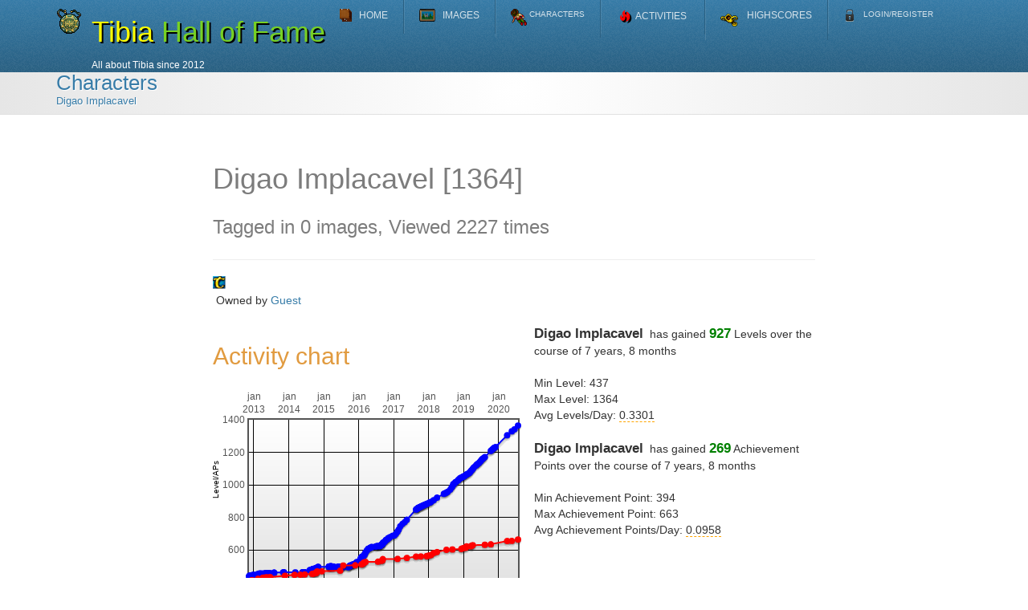

--- FILE ---
content_type: text/html; charset=UTF-8
request_url: https://tibiahof.com/characters/view/Digao+Implacavel
body_size: 14671
content:
<!DOCTYPE html>
<html lang="en">
<head>
    <meta http-equiv="Content-Type" content="text/html; charset=utf-8" />    <title>View | Characters | Tibia Hall of Fame</title>

<!-- Meta Params -->
    <meta name="viewport" content="width=device-width, initial-scale=1.0">
    <meta name="author" content="Tibia Hall of Fame" />
    <meta name="description" content="Tibia Hall of Fame Characters collects Tibia characters that you may see who is the most recent, most viewed and most tagged characters right now!" />
    <meta name="keywords" content="TibiaHof, TibiaHof.com, Tibia Hall of Fame, Tibia, activity, top rated, oldest, characters, oldest characters, most recent, most viewed, most tagged, most deaths" />
<!-- Styles/Enkel -->
    <link href="/themes/enkel2.1/theme/plugins/bootstrap/dist/css/bootstrap.min.css" rel="stylesheet">
    <link href="/themes/enkel2.1/theme/plugins/font-awesome/css/font-awesome.min.css" rel="stylesheet">
    <link href="/themes/enkel2.1/theme/plugins/animate/animate.min.css" rel="stylesheet">
    <link href="/themes/enkel2.1/theme/plugins/flexslider/flexslider.css" rel="stylesheet">
    <link href="/themes/enkel2.1/theme/css/theme-style.css" rel="stylesheet">
    <link href="/themes/enkel2.1/theme/css/colour-blue.css" rel="stylesheet">
    <!--<link href="/themes/enkel/css/bootstrap.css" rel="stylesheet">-->
    <!--<link href="/themes/enkel/css/responsive.css" rel="stylesheet">-->
    <!--<link href="/themes/enkel/css/animate.css" rel="stylesheet">-->
    <!--<link href="/themes/enkel/css/flexslider.css" rel="stylesheet">-->
    <!--<link href="/themes/enkel/css/theme-style.css" rel="stylesheet">-->
    <!--<link href="/themes/enkel/css/colour-blue.css" rel="stylesheet" id="colour-scheme">-->
    <link href="/themes/enkel2.1/theme/css/custom-style.css" rel="stylesheet">

<!-- Styles/Libraries -->
    <link rel="stylesheet" href="/js/jquery.tooltip.css" />

<!-- Conditional styles -->
    <!-- Hacks -->

<!-- Le HTML5 shim, for IE6-8 support of HTML5 elements -->
<!--[if lt IE 9]>
      <script src="themes/enkel/js/html5.js"></script>
    <![endif]--><!-- Link Rel -->
    <link rel="apple-touch-icon-precomposed" sizes="114x114" href="/themes/enkel2.1/theme/img/icons/114x114.png">
    <link rel="apple-touch-icon-precomposed" sizes="72x72" href="/themes/enkel2.1/theme/img/icons/72x72.png">
    <link rel="apple-touch-icon-precomposed" href="/themes/enkel2.1/theme/img/icons/default.png">
    <!--<link href='http://fonts.googleapis.com/css?family=Monda:400,700' rel='stylesheet' type='text/css'>-->
<!-- Head Scripts -->
    <script src="/themes/enkel2.1/theme/js/jquery.js"></script>
<script type="text/javascript" src="/js/tibiahof/global.js"></script>
<script type="text/javascript" src="/js/flot/jquery.flot.js"></script>
<script type="text/javascript" src="/js/flot/jquery.flot.time.js"></script>
<script type="text/javascript" src="/js/flot/jquery.flot.axislabels.js"></script>
<script type="text/javascript">

  var _gaq = _gaq || [];
  _gaq.push(['_setAccount', 'UA-37978557-1']);
  _gaq.push(['_trackPageview']);

  (function() {
    var ga = document.createElement('script'); ga.type = 'text/javascript'; ga.async = true;
    ga.src = ('https:' == document.location.protocol ? 'https://' : 'http://') + 'stats.g.doubleclick.net/dc.js';
    var s = document.getElementsByTagName('script')[0]; s.parentNode.insertBefore(ga, s);
  })();

</script><!-- <link href="/themes/enkel/css/colour-halloween.css" rel="stylesheet"> -->
<script src='https://www.google.com/recaptcha/api.js'></script>
</head>
<body class="has-navbar-fixed-top page-index" onload="">
    <span id="tip_1" style="visibility: none; display: none; min-height: 100px; min-width: 100px;"></span>
<!-- Nav -->
    <div id="navigation" class="wrapper">
        <div class="navbar navbar-fixed-top" id="top">
            <div class="navbar-inner">
                <div class="inner">
                    <div class="container">
                        <div class="navbar-header">
                            <a class="navbar-brand" href="/jade-amulet">
                                <!-- <img src="/img/sprites/The_Mutated_Pumpkin.gif" style="float: left" /> -->
                                <img src="/img/ver001/competitions/2013/fansite_item/jade_amulet_transparent.gif" style="float: left" />
                            </a>
                            <div style="display: flex; white-space: nowrap">
                                <a href="/">
                                    <h1 style="text-shadow: 2px 2px black;"><span style="color: yellow">Tibia</span> <span style="color: #77D124">Hall of Fame</span></h1>
                                    <span class="small" style="color: white">All about Tibia since 2012</span>
                                </a>
                            </div>
                        </div>
<!-- Conditional responsive toolbar -->
                            <!--<a class="btn btn-navbar" data-toggle="collapse" data-target=".nav-collapse">
                                <span class="icon-bar"></span>
                                <span class="icon-bar"></span>
                                <span class="icon-bar"></span>
                            </a>-->
                            <button type="button" class="navbar-toggle btn btn-navbar" data-toggle="collapse" data-target=".navbar-collapse"> <span class="sr-only">Toggle navigation</span> <span class="icon-bar"></span> <span class="icon-bar"></span> <span class="icon-bar"></span> </button>
                            <div class="collapse navbar-collapse">
                                <ul class="nav navbar-left" id="main-menu">
<!-- Home -->
                                    <li style="font-size: smaller"><a href="/"><span class="dropdown-alt"><img src="/img/symbols/home.png" />&nbsp;&nbsp;&nbsp;Home</span></a></li>
<!-- Images -->
                                    <li class="dropdown" style="font-size: smaller"><a href="/images/top-rated" class="dropbtn"><span class="dropdown-alt"><img src="/img/symbols/images.png" />&nbsp;&nbsp;&nbsp;Images</span></a>
                                    <div class="dropdown-content">
                                    <a href="/images/top-rated">Top Rated</a>
                                    <a href="/images/most-recent">Most Recent</a>
                                    <a href="/images/most-viewed">Most Viewed</a>
                                    <a href="/images/most-commented">Most Commented</a>
                                    <a href="/albums">Albums</a>
                                    <a href="/images/upload-images">Upload Images &nbsp;<span class="glyphicon glyphicon-picture" style="color:black"></span></a>
                                    </div>
                                    </li>
                                    <!--<li class="dropdown">
                                        <a href="/" class="dropdown-toggle" id="images-drop" data-toggle="dropdown"><span class="dropdown-alt"><img src="/img/symbols/images.png" /><span style="font-size: smaller">&nbsp;&nbsp;&nbsp;Images</span></span></a>
                                      <ul class="dropdown-menu" role="menu" aria-labelledby="images-drop">
                                        <li role="menuitem"><a href="/images/upload-images" tabindex="-1">Upload Images</a></li>
                                        <li role="menuitem"><a href="/images/top-rated" tabindex="-1">Top Rated</a></li>
                                        <li role="menuitem"><a href="/albums" tabindex="-1">Albums</a></li>
                                      </ul>
                                    </li>-->
<!-- Characters -->
                                    <li class="dropdown" style="font-size: smaller">
                                        <a href="/characters/top-rated" id="characters-drop" class="dropbtn"><span class="dropdown-alt"><img src="/img/symbols/characters.png" /><span style="font-size: smaller">&nbsp;Characters</span></span></a>
                                        <div class="dropdown-content">
                                        <a href="/characters/most-viewed">Most Viewed</a>
                                        <a href="/characters/most-recent">Most Recent</a>
                                        <a href="/characters/most-tagged">Most Tagged</a>
                                        <a href="/characters/oldest">Oldest Characters</a>
                                        <a href="/characters/most-deaths">Most Deaths</a>
                                        <a href="/characters/compare-players">Compare Players</a>
                                        </div>
                                        <!-- <ul class="dropdown-menu" role="menu" aria-labelledby="characters-drop">
                                          <li role="menuitem">
                                          <a href="/characters/activity" tabindex="-1">Activities</a></li>
                                          <li role="menuitem"><a href="/characters/top-rated" tabindex="-1">Top Rated</a></li>
                                          <li role="menuitem"><a href="/characters/oldest" tabindex="-1">Oldest Characters</a></li>
                                          <li role='menuitem'><a href='/characters/compare-players' tabindex="-1">Compare Players</a></li>
                                          <li role="menuitem"><a href="/characters/most-deaths" tabindex="-1"><span class="dropdown-alt"><img src="/img/ver001/sprites/sudden_death.gif" style="vertical-align: middle;width:24px;height:24px"><span style="margin-top: 0.5em">Most Deaths</span></span></a></li>
                                        </ul> -->
                                    </li>
<!-- Activities -->
                                    <li class="dropdown">
                                    <a href="/characters/activity" id="characters-drop"><span style="display: inline-flex"><span class="glyphicon glyphicon-fire" style="color: red; text-shadow: 2px 2px black"></span>&nbsp;<span style="font-size: smaller">&nbsp;Activities</span></span></a>
                                    </li>
<!-- Highscores -->
                                    <li class="dropdown" style="font-size: smaller"><a href="/highscores/top-levels" class="dropbtn"><span class="dropdown-alt"><img src="/img/symbols/highscores.png" />&nbsp;&nbsp;&nbsp;Highscores</span></a>
                                    <div class="dropdown-content">
                                    <a href="/highscores/top-levels">Top Levels</a>
                                    <a href="/highscores/top-achievements">Top Achievements</a>
                                    <a href="/highscores/fast-levels">Fast Levels</a>
                                    <a href="/highscores/top-skills">Top Skills</a>
                                    <a href="/highscores/top-loyalty">Top Loyalty</a>
                                    </div>
                                    </li>
                                    <!--<li class="dropdown">
                                        <a href="/" class="dropdown-toggle" id="highscores-drop" data-toggle="dropdown"><span class="dropdown-alt"><img src="/img/symbols/highscores.png" /><span style="font-size: smaller">&nbsp;&nbsp;&nbsp;Highscores</span></span></a>
                                        <ul class="dropdown-menu" role="menu" aria-labelledby="highscores-drop">
                                            <li role="menuitem"><a href="/highscores/top-levels" tabindex="-1">Top Levels</a></li>
                                            <li role="menuitem"><a href="/highscores/top-achievements" tabindex="-1">Top Achievements</a></li>
                                            <li role="menuitem"><a href="/highscores/top-skills" tabindex="-1">Top Skills</a></li>
                                            <li role="menuitem"><a href="/highscores/top-loyalty" tabindex="-1">Top Loyalty</a></li>
                                            <li role="menuitem"><a href="/highscores/fast-levels" tabindex="-1">Fast Levels</a></li>
                                        </ul>
                                    </li>-->
<!-- Community -->
                                    <!--<li class="dropdown"><a href="/" class="dropdown-toggle" id="community-drop" data-toggle="dropdown"><span class="dropdown-alt"><img src="/img/symbols/community.png" /><span style="font-size: smaller">&nbsp;&nbsp;&nbsp;Community</span></span></a>
                                        <ul class="dropdown-menu" role="menu" aria-labelledby="community-drop">
                                            <li role="menuitem"><a href="/community/top-rated" tabindex="-1">Top Rated</a></li>
                                            <li role="menuitem"><a href="/community/badges" tabindex="-1">Badges</a></li>
                                        </ul>
                                    </li>-->
<!-- Forum -->
                                    <!--<li style="font-size: smaller"><a href="/community/forum"><span class="dropdown-alt"><img src="/img/symbols/forum.png" />&nbsp;&nbsp;&nbsp;Forum</span></a></li>-->
<!-- Login/My Pages -->
                                    <li style="font-size: smaller" class="dropdown"><a href="/my-pages" class="dropbtn"><span class="dropdown-alt">
                                                                        <img src="/img/symbols/login.png" />
                                                                        &nbsp;&nbsp;&nbsp;
                                                                            <span style="font-size: smaller">Login/Register</span>
                                                                        </span></a>
                                                                        </li>
                                    <!--<li class="dropdown">
                                        <a href="/" class="dropdown-toggle" id="login-drop" data-toggle="dropdown"><span class="dropdown-alt">
                                                                                        <img src="/img/symbols/login.png" />
                                                                                        &nbsp;&nbsp;&nbsp;
                                                                                            <span style="font-size: smaller">Login/Register</span>
                                                                                    </span>
                                        </a>
                                      <ul class="dropdown-menu" role="menu" aria-labelledby="login-drop">
                                                                                    <li role="menuitem"><a href="/my-pages/login" tabindex="-1">Login</a></li>
                                            <li role="menuitem"><a href="/my-pages/register" tabindex="-1">Register</a></li>
                                            <li role="menuitem"><a href="/my-pages/lost-password" tabindex="-1">Reclaim Password</a></li>
                                            <li role="menuitem"><a href="/my-pages/lost-username" tabindex="-1">Reclaim Username</a></li>
                                            <li role="menuitem"><a href="/my-pages/why-create-user" tabindex="-1">Top 10 Reasons</a></li>
                                                                              </ul>
                                    </li>-->
                                </ul>
                            </div>
                    </div>
                </div>
            </div>
        </div>
    </div><!-- Highlighted -->
    <div id="highlighted">
      <div class="container">
        <div class="row-fluid header">
          <h2 class="page-title">
              <span>
              <a href="/characters">Characters</a>              </span>
              <small>
                  <a href="/characters/view/Digao Implacavel">Digao Implacavel</a>              </small>
          </h2>
                    </div>
      </div>
    </div><div id="content">
    <div class="container">
        <div class="row">
            <div class="col-md-2"></div>
            <div class="col-md-8">
                <script type="text/javascript">
    $chart_scope = {};
    function loadChart(data, container, builder_callback, callbacks) {
        if (typeof $.fn.prop !== 'function') {
            $.fn.prop = $.fn.attr;
        }
        callbacks.onempty = callbacks.onempty || function(){};
        callbacks.onsuccess = callbacks.onsuccess || function(){};
        var parsed_data = JSON.parse(data);
        var chart = parsed_data.data.chart;
        var options = parsed_data.data.options;
        var chart_id = generateUUID();
        $chart_scope[chart_id]= {
            highlighted : []
        };
        if (chart.length === 0) {
            callbacks.onempty();
            return false;
        }
//        console.log(chart);
//        console.log(options);
        $(container).css("width", options.chart.width);
        $(container).css("height", options.chart.height);

        var plot_content = builder_callback(chart, options, container);
        if (plot_content === false) {
            callbacks.onempty();
            return;
        }
//        console.log("builder callback called, proceed to plot in container: " + container);
//        console.log("using:");
//        console.log(plot_content.dataset);
//        console.log(plot_content.options);
        var placeholder = $(container);

        if (options.chart.use_selection) {
            plot_content.options.selection = {
                mode : "xy",
                shape : "bevel",
                color : "blue"
            };
            placeholder.bind("plotselected", function (event, ranges) {
                $.each(plot.getXAxes(), function(_, axis) {
                    var opts = axis.options;
                    opts.min = ranges.xaxis.from;
                    opts.max = ranges.xaxis.to;
                });
                plot.setupGrid();
                plot.draw();
                plot.clearSelection();
            });
        }
        var plot = $.plot(placeholder, plot_content.dataset, plot_content.options);
        $chart_scope.plot = plot;

        if (options.chart.use_plothover || options.chart.use_plotclick) {
            $("<div id='chart_tooltip'></div>").css({
                position: "absolute",
                display: "none",
                border: "1px solid #fdd",
                padding: "2px",
                "background-color": "#fee",
                opacity: 0.90
            }).appendTo("body");
        }

        if (options.chart.use_plothover) {
            placeholder.bind("plothover", function (event, pos, item) {
                if (item) {
                    var x = item.datapoint[0];
                    var y = item.datapoint[1];
                    var time_diff = timeDiff(x, getUTCDate(new Date()).getTime());
                    if (time_diff.hours < 24) {
                        var show_time_diff = "today";
                    }
                    else {
                        var show_time_diff = humanise(time_diff.days);
                        if (show_time_diff !== "today") {
                            show_time_diff += " ago";
                        }
                    }
                    // console.log(options);
                    var label = "";
                    var death_data = null;
                    if (item.series.color === "#000000") {
                        date = formatTsToDate(x);
                        if (options.hasOwnProperty("death_data") &&
                            options.death_data.hasOwnProperty(date)) {
                            death_data = "";
                            for (var i = 0; i < options.death_data[date].length; i++) {
                                var death = options.death_data[date][i];
                                death_data += "<br/>";
                                if (death.image) {
                                    death_data += "<img src=\"" + death.image + "\" />&nbsp;";
                                }
                                death_data += "<small>";
                                death_data += death.verb;
                                death_data += " by ";
                                death_data += death.creature
                                death_data += "</small>";
                            }
                        }
                        label += "<img src=\"/img/ver001/sprites/sudden_death.gif\"/>&nbsp;";
                    }
                    label += item.series.label;
                    label += " " + y + " (" + show_time_diff + ")"
                    if (death_data !== null) {
                        label += death_data;
                    }
                    $("#chart_tooltip").html(label)
                        .css({top: item.pageY+10, left: item.pageX+10})
                        .fadeIn(200);
                }
                else {
                    $("#chart_tooltip").hide();
                }
            });
        }

        if (options.chart.use_plotclick) {
            placeholder.bind("plotclick", function (event, pos, item) {
//                console.log(event);
//                console.log(pos);
//                console.log(item);
                if (item) {
                    var index = item.dataIndex;
//                    console.log("actual index: " + index);
                    if (isChartPointHighlighted(chart_id, index)) {
                        removeChartPointHighlight(chart_id, index)
                        plot.unhighlight(item.series, item.datapoint);
                    }
                    else {
//                        console.log("highlighting");
                        addChartPointHighlight(chart_id, index);
                        plot.highlight(item.series, item.datapoint);
                    }
                }
            });
        }

        callbacks.onsuccess({
            // generated dataset
            dataset : plot_content.dataset,
            // options specifically applied by flot only
            options : plot_content.options,
            chart : chart,
            // options that are not applied by flot, basically just options
            // for building charts
            org_options : options
        });
    }

    function getUTCDate(date) {
        var utc_date = new Date(date.getUTCFullYear(), date.getUTCMonth(), date.getUTCDate(),  date.getUTCHours(), date.getUTCMinutes(), date.getUTCSeconds());

        return utc_date;
    }

    function isChartPointHighlighted(chart_id, index) {
//        console.log("is it highlighted?");
        index = index + "";
        for (var i = 0; i < $chart_scope[chart_id].highlighted.length; i++) {
            var next_point = $chart_scope[chart_id].highlighted[i];
//            console.log("is " + next_point + " equal to " + index);
            if (next_point !== undefined && next_point === index) {
                return true;
            }
        }
//        var is_highlighted = $.inArray(index + "", $chart_scope[chart_id].highlighted);
        return false;
    }

    function removeChartPointHighlight(chart_id, index) {
        index = index + "";
//        console.log("index: " + index);
        $chart_scope[chart_id].highlighted = $.grep($chart_scope[chart_id].highlighted, function(value) {
//            console.log("comparing " + value + " to " + index);
            return value != index;
        });
    }

    function addChartPointHighlight(chart_id, index) {
        index = index + "";
        $chart_scope[chart_id].highlighted.push(index);
    }

    // Expects first index of each data point to contain the actual timepoint
    // (currently converts to timestamp according to valid date, yyyy-mm-dd)
    function convertTimeDataPoints(data_points) {
//        console.log("converting time datapoints");
        for (var i = 0; i < data_points.length; i++) {
            var data_point = data_points[i];
            data_point[0] = gd(data_point[0].substring(0, 4), data_point[0].substring(5, 7), data_point[0].substring(8,10));
        }

        return data_points;
    }

    function getChartDatasetDefaultOptions() {
        return {
            color : "#FF0000",
            points : {
                show : true,
                radius : 3,
                fill : true,
                fillColor : "red"
            },
            lines : {
                show : true
            }
        };
    }

    function getChartDefaultOptions() {
//        console.log("getting chart default options");
        var default_options = {};

        default_options.series = {
                shadowSize : 4
        };

        default_options.yaxis = {
            color : "black",
            axisLabelUseCanvas : true,
            axisLabelFontSizePixels : 10,
            axisLabelFontFamily : "Verdana,Arial",
            axisLabelPadding : 0,
        };

        default_options.xaxis = {
            color : "black",
            position : "top",
            axisLabelUseCanvas : true,
            axisLabelFontSizePixels : 10,
            axisLabelFontFamily : "Verdana,Arial",
            axisLabelPadding : 0,
            points : { show : true },
            minTickSize : [1, "day"]
        };

        default_options.grid = {
            hoverable : true,
            clickable : true,
            autoHighlight : true
        };

        default_options.legend = {
            show : true,
        };

        return default_options;
    }

    function gd(year, month, day) {
        return new Date(year, month - 1, day).getTime();
    }

    function timestampToUTCDate(timestamp) {
        return getUTCDate(new Date(timestamp));
    }

    function generateUUID(){
        var d = new Date().getTime();
        var uuid = 'xxxxxxxx-xxxx-4xxx-yxxx-xxxxxxxxxxxx'.replace(/[xy]/g, function(c) {
            var r = (d + Math.random()*16)%16 | 0;
            d = Math.floor(d/16);
            return (c=='x' ? r : (r&0x7|0x8)).toString(16);
        });
        return uuid;
    };

    // shows the time diff in three different values:
    // minutes, hours, and days
    function timeDiff(from_timestamp, to_timestamp) {
        from_timestamp = timestampToUTCDate(from_timestamp).getTime();
        to_timestamp = timestampToUTCDate(to_timestamp).getTime();
        var ret = {};

        if (from_timestamp > to_timestamp) {
            var diff = from_timestamp - to_timestamp;
            ret.direction = -1;
        }
        else if (from_timestamp < to_timestamp) {
            ret.direction = 1;
            var diff = to_timestamp - from_timestamp;
        }
        else {
            var diff = 0;
            ret.direction = 0;
        }

        ret.minutes = Math.ceil(diff / 1000 / 60);
        ret.hours = Math.ceil(diff / 1000 / 60 / 60);
        ret.days = Math.ceil(diff / 1000 / 60 / 60 / 24);
//        console.log(ret);

        return ret;
    }

    function getChartMonthNames() {
        return [
            "jan",
            "feb",
            "mar",
            "apr",
            "may",
            "jun",
            "jul",
            "aug",
            "sep",
            "oct",
            "nov",
            "dec"
        ];
    }

    function formatTsToDate(timestamp) {
        var a = new Date(timestamp);
        var year = a.getFullYear();
        var month = a.getMonth();
        month += 1;
        if (month < 10) {
            month = "0" + month;
        }
        var date = a.getDate();
        if (date < 10) {
            date = "0" + date;
        }
        // var hour = a.getHours();
        // var min = a.getMinutes();
        // var sec = a.getSeconds();
        return year + "-" + month + "-" + date;
    }

    function humanise(total_days) {
        if (total_days === 0) {
            return "today";
        }
        var date_current = new Date();
        var utime_target = date_current.getTime() + total_days*86400*1000;
        var date_target = new Date(utime_target);

        var diff_year  = parseInt(date_target.getUTCFullYear() - date_current.getUTCFullYear());
        var diff_month = parseInt(date_target.getUTCMonth() - date_current.getUTCMonth());
        var diff_day   = parseInt(date_target.getUTCDate() - date_current.getUTCDate());

        var days_in_month = [31, (date_target.getUTCFullYear()%4?29:28), 31, 30, 31, 30, 31, 31, 30, 31, 30, 31];
        var date_string = "";
        while(true) {
            date_string = "";
            date_string += (diff_year>0?diff_year + " year" + (diff_year>1?"s":""):"");

            if (diff_month<0){diff_year -= 1; diff_month += 12; continue;}
            date_string += " " + (diff_month>0?diff_month + " month" + (diff_month>1?"s":""):"");

            if (diff_day<0){diff_month -= 1; diff_day += days_in_month[((11+date_target.getUTCMonth())%12)]; continue;}
            date_string += " " + (diff_day>0?diff_day + " day" + (diff_day>1?"s":""):"");
            break;
        }
        date_string = date_string.trim();
        return date_string;
    }

    function isCanvasSupported() {
//        return false;
        var elem = document.createElement('canvas');
        return !!(elem.getContext && elem.getContext('2d'));
    }
</script><script type="text/javascript">
    function appendChartDatasetLevel(dataset_array, data, setters) {
        data = convertTimeDataPoints(data);
        setters = setters || {};
        setters.label = setters.label || "Level";
        setters.color = setters.color || "#0000FF";
        if (!(setters.points && setters.points.fillColor)) {
            setters.points = {};
            setters.points.fillColor = "#0000FF";
        }
        return _append_dataset(dataset_array, data, setters);
    }

    function appendChartDatasetAPs(dataset_array, data, setters) {
        data = convertTimeDataPoints(data);
        setters = setters || {};
        setters.label = setters.label || "Achievement Points";
        setters.color = setters.color || "#FF0000";
        if (!(setters.points && setters.points.fillColor)) {
            setters.points = {};
            setters.points.fillColor = "#FF0000";
        }
        return _append_dataset(dataset_array, data, setters);
    }

    function appendChartDatasetDeaths(dataset_array, data, setters) {
        data = convertTimeDataPoints(data);
        setters = setters || {};
        setters.label = setters.label || "Death at level ";
        setters.color = setters.color || "#000000";
        if (!(setters.points && setters.points.fillColor)) {
            setters.points = {};
            setters.points.fillColor = "#000000";
        }
        return _append_dataset(dataset_array, data, setters);
    }

    function _append_dataset(dataset_array, data, setters) {
        setters = setters || {};
        var default_dataset_options = getChartDatasetDefaultOptions();
        default_dataset_options.label = setters.label;
        default_dataset_options.color = setters.color || "#0000FF";
        if (setters.points && setters.points.fillColor) {
            default_dataset_options.points.fillColor = setters.points.fillColor;
        }
        default_dataset_options.data = data;
        dataset_array.push(default_dataset_options);
        return dataset_array;
    }

    function buildActivityChart(chart, options, container) {
//        console.log("Building activity chart using");
//        console.log(chart);
//        console.log(options);
//        console.log(container);
        var dataset = [];
        var chart_options = getChartDefaultOptions();
        chart_options.xaxis.axisLabel = "Activity Date";
        chart_options.xaxis.mode = "time";
        chart_options.xaxis.timeformat = "%b %Y";
        chart_options.xaxis.monthNames = getChartMonthNames();
        chart_options.legend.container = $(container + "-legend");
        chart_options.legend.noColumns = 0;
        chart_options.grid.backgroundColor = {
            colors : ["#ffffff", "#dddddd"]
        };
        chart_options.yaxis.tickFormatter = function(val, axis) {
            return parseFloat(val.toFixed(2));
        };

        if ($.isArray(chart)) {
            var use_colors = [
                "#ff0000", // red
                "#00ff00", // green
                "#0000ff", // blue
                "#ff00ff", // magenta
                "#666699", // blueish
                "#00ffff", // cyan
                "#ffff00", // yellow
                "#008080", // turquoise
                "#000000" // black
            ];
            for (var i = 0; i < chart.length; i++) {
                if (options.ptype === "level" && chart[i].level) {
                    chart_options.yaxis.axisLabel = "Level";
                    dataset = appendChartDatasetLevel(dataset, chart[i].level, {
                        label : options.player_names[options.player_ids[i]],
                        points : {
                            fillColor: use_colors[i]
                        },
                        color : use_colors[i]
                    });
                }
                else if (options.ptype === "achievement_points" &&
                    chart[i].achievement_points) {
                    chart_options.yaxis.axisLabel = "Achievement Points";
                    dataset = appendChartDatasetAPs(dataset, chart[i].achievement_points, {
                        label : options.player_names[options.player_ids[i]],
                        points : {
                            fillColor: use_colors[i]
                        },
                        color : use_colors[i]
                    });
                }
            }
        }
        else {
            if (options.ptype === "level") {
                dataset = appendChartDatasetLevel(dataset, chart.level);
                chart_options.yaxis.axisLabel = "Level";
            }
            else if (options.ptype === "achievement_points") {
                dataset = appendChartDatasetAPs(dataset, chart.achievement_points);
                chart_options.yaxis.axisLabel = "Achievement Points";
            }
            else if (options.ptype === "deaths") {
                dataset = appendChartDatasetDeaths(dataset, chart.death);
                chart_options.yaxis.axisLabel = "Level";
            }
            else if (options.ptype === "levels_achievement_points") {
                if (chart.level) {
                    dataset = appendChartDatasetLevel(dataset, chart.level);
                    chart_options.yaxis.axisLabel = "Level";
                }
                if (chart.achievement_points) {
                    dataset = appendChartDatasetAPs(dataset, chart.achievement_points);
                    chart_options.yaxis.axisLabel = "Achievement Points";
                }
                if (chart.level && chart.achievement_points) {
                    chart_options.yaxis.axisLabel = "Level/APs";
                }
            }
            else if (options.ptype === "merged" && (chart.level || chart.achievement_points)) {
                if (chart.level) {
                    dataset = appendChartDatasetLevel(dataset, chart.level);
                    chart_options.yaxis.axisLabel = "Level";
                }
                if (chart.achievement_points) {
                    dataset = appendChartDatasetAPs(dataset, chart.achievement_points);
                    chart_options.yaxis.axisLabel = "Achievement Points";
                }
                if (chart.death) {
                    dataset = appendChartDatasetDeaths(dataset, chart.death);
                }
                if (chart.level && chart.achievement_points) {
                    chart_options.yaxis.axisLabel = "Level/APs";
                }
                if (chart.death && (chart.level || chart.achievement_points)) {
                    chart_options.yaxis.axisLabel += "/Deaths";
                }
            }
            else {
                return false;
            }
        }

        return {
            dataset : dataset,
            options : chart_options
        };
    }
</script><script type="text/javascript">

    // graph_by: name of the chart function to be called, e.g.
    // loadActivityChart would be triggered by passing "activity" as name
    // graph_type: type of graph that should be rendered
    // identifier: id of the chart container
    // activity_builder: function which builds the data
    // context: object context to build the chart within, may contain:
    //      size: small | normal | large
    //      width: width of chart in pixels (overwrites size)
    //      height: height of chart in pixels (overwrites size)
    // callbacks: callbacks to be called at different phases of chart loading,
    //              may contain:
    //      onempty: if the chart was not successfully loaded
    //      onsuccess: if the chart was successfully loaded
    function loadNamedChart(graph_by, graph_type, graph_value, identifier, builder, context, callbacks) {
        context = context || {};
        callbacks = callbacks || {};
        var fun_call = "load" + graph_by.charAt(0).toUpperCase() + graph_by.slice(1) + "Chart";
        window[fun_call](graph_type, graph_value, identifier, builder, context, callbacks);
    }

    // requires: buildActivityChart
    // graph_type: level || achievement_points || merged
    // graph_value: player id(s)
    // identifier: div container by id attribute which should contain the chart
    // activity_builder: callback function for building activities
    // context: any context data that should be passed to the rest service, supports:
    //      size: small (355x200) || normal (400x300). default: 600x320
    //      width: width in pixels
    //      height: height in pixels
    //      limit: limit amount of players
    //      date_limit: limits to a certain date
    //      use_selection: ???
    // callbacks: callbacks on activity chart loaded, supports onempty and onsuccess
    function loadActivityChart(graph_type, graph_value, identifier, activity_builder, context, callbacks) {
        context = context || {};
//        console.log("calling loadActivityChart");
        var graph_by = "activity";
        if (graph_type == "levels") {
            graph_type = "level";
        }

        var url = '/services/load_chart';
        var obj = {
            chart_type : graph_by,
            chart_values : {
                players : [graph_value],
                ptype : graph_type
            },
            context : context
        };
        var chart_identifier = '#' + identifier;
        var chart_container = jQuery(chart_identifier);
        $(chart_identifier + "-container").css("display", "block");
        chart_container.html('<img src="/img/preloader.gif" style="width: 12px; height: 12px" />');
        jQuery.post(url, obj, function(data) {
           loadChart(data, chart_identifier, activity_builder, {
               onempty : function() {
                   chart_container.html("Not enough progressions recorded for this type");
                   chart_container.removeClass("chart-container");
                   chart_container.css("height", "auto");
                   if (callbacks && callbacks.hasOwnProperty("onempty") && callbacks.onempty) {
                       callbacks.onempty();
                   }
               },
               onsuccess : function(response) {
//                    console.log("successfully loaded chart");
                    var parsed_data = JSON.parse(data);
                    var org_options = response.org_options;
                    $("#" + identifier + "-player-stats").html(parsed_data.player_stats_view);
                    if (callbacks && 'onsuccess' in callbacks) {
                        callbacks.onsuccess(response);
                    }
               }
           });
        });
    }
</script><script type="text/javascript">
    g_toggle_comment = 0;
    function toggleComment(player_id) {
        var text = jQuery('a#show-comment' + player_id).html();
        if (g_toggle_comment === 0) {
            jQuery('a#show-comment' + player_id).html("&laquo; Hide Comment");
            g_toggle_comment = 1;
        } else {
            jQuery('a#show-comment' + player_id).html("&raquo; Show Comment");
            g_toggle_comment = 0;
        }
        jQuery('div#comment-div' + player_id).stop(true, true).animate({height: 'toggle'}, 350);
    }

    function showDeaths(player_id) {
        var obj = {
            player_id : player_id
        };
        jQuery.post("/services/show_deaths", obj, function(data) {
            var new_data = "";
            new_data += "<div style=\"margin-bottom: 12px; display: inline-flex\">";
            new_data += "<a href=\"javascript:void\" onclick=\"showDeaths(" + player_id + ")\"><img src=\"/img/knobs/PNG/Knob_Refresh.png\" style=\"width:16px;height:16px;\" /> Reload content</a>";
            new_data += "&nbsp;&nbsp;<a href=\"javascript:void\" onclick=\"closeDeaths(" + player_id + ")\"><img src=\"/img/knobs/PNG/Knob_Cancel.png\" style=\"width:16px;height:16px;\" /> Close</a>";
            new_data += "</div>";
            new_data += data.data;
            jQuery("div#show-deaths-" + player_id).html(new_data);
        }, 'json');

        jQuery("div#show-deaths-" + player_id).html("<img src=\"/img/preloader.gif\" style=\"width: 16px; height: 16px;\" />");
    }

    function closeDeaths(player_id) {
        var normal_state = "<a href=\"javascript:void\" onclick=\"showDeaths(" + player_id + ")\">Show All Recorded Deaths</a>";
        jQuery("div#show-deaths-" + player_id).html(normal_state);
    }
</script>
<script type="text/javascript">
    function toggleMounts(container_id) {
        var container = jQuery("#" + container_id);
        if (container.css("visibility") === "visible") {
            container.css("visibility", "hidden");
            container.css("display", "none");
        } else {
            container.css("visibility", "visible");
            container.css("display", "block");
        }
    }
    
    function loadMounts(player_id, container_id) {
        var url = "/services/show_mounts";
        var obj = {
            player_id : player_id
        };
        
        var content = jQuery("#" + container_id);
        if (content.html() === "") {
            content.html("<img src=\"/img/preloader.gif\" />");
            jQuery.post(url, obj, function(data) {
                    content.html(data);
            });
        }
    }
</script><script type="text/javascript">
    function toggleOutfits(divid) {
        var div = jQuery("#" + divid);
//        console.log(div);
        if (div.css("visibility") == "visible") {
            div.css("visibility", "hidden");
            div.css("display", "none");
        } else {
            div.css("visibility", "visible");
            div.css("display", "block");
        }
    }
    
    function loadOutfits(player_id, container_id) {
        var url = "/services/show_outfits";
        var obj = {
            player_id : player_id
        };
        
        var content = jQuery("#" + container_id);
        if (content.html() === "") {
            content.html("<img src=\"/img/preloader.gif\" />");
            jQuery.post(url, obj, function(data) {
                    content.html(data);
            });
        }
    }
    
    function changeImage(val, changeSrc) {
        jQuery(val).attr('src', changeSrc);
    }
    
    function modifyAddon(outfit_name, player_name, player_id, addon_number, sex, action) {
        var obj = {
          outfit_name : outfit_name,
          player_name : player_name,
          addon_number : addon_number
        };
        if (action === "add") {
            var url = '/mypages/addaddon';
        } else if (action === "remove") {
            var url = '/mypages/removeaddon';
        }
        jQuery.post(url, obj, function(data) {
            if (data === "") {
                alert('Internal Server Error');
            } else {
                if (action === "add") {
                    var a_href = "<a href=\"javascript:void\" onclick=\"modifyAddon('" + outfit_name + "', '" + player_name + "', " + player_id + ", '" + addon_number + "', '" + sex + "', 'remove')\" title=\"To remove this addon press this image\">";
                    var img_tag = "<img src=\"/img/outfits/" + sex + "_" + outfit_name + "_addon" + addon_number + '.gif " />';
                } else if (action === "remove") {
                    var a_href = "<a href=\"javascript:void\">";
                    var img_tag = "<img id=\"img_" + outfit_name + "_addon" + addon_number + "\" src=\"/img/padlock.jpg\" style=\"width: 60px; height: 60px\" title=\"Press on this image to add this addon\" onmouseout=\"changeImage(this, '/img/padlock.jpg')\" onmouseover=\"changeImage(this, '/img/outfits/" + sex +  "_" + outfit_name + "_addon" + addon_number + ".gif')\" onclick=\"modifyAddon('" + outfit_name + "', '" + player_name + "', " + player_id + ", " + addon_number + ", '" + sex + "', 'add')\" />"
                }
                jQuery('#div_' + outfit_name + "_addon" + addon_number + "_" + player_id).html(a_href + img_tag + "</a>");
            }
        });
    }
</script><script type="text/javascript">
    function updateSkill(skill_name, skill_change, player_id, img_id, grey_src) {
//        alert("Change " + skill_name + " by " + skill_change + " for player id " + player_id);
        var obj = {
          skill_name : skill_name,
          skill_change : skill_change,
          player_id : player_id
        };
        var old_src = jQuery('img#' + img_id).attr('src');
        jQuery.post('/mypages/modifyskill', obj, function(data) {
            if (data != "") {
                jQuery('span#skill_' + skill_name + '_' + player_id).html(data);
                jQuery('img#' + img_id).attr('src', old_src);
            }
        });
        jQuery('img#' + img_id).attr('src', grey_src);
    }
</script>    <script type="text/javascript">
        $(document).ready(function() {
            loadActivityChart('levels_achievement_points', 3768, 'player-activity-chart', buildActivityChart, {
                size : 'normal'
            });
        });
    </script>
<div id="player-detailed"><h1>Digao Implacavel [1364]</h1><h3>Tagged in 0 images, Viewed 2227 times</h3><hr /><div style="display: flex"><span style="font-size: smaller;" title="View Digao Implacavel at tibia.com"><a href="http://www.tibia.com/community/?subtopic=characters&name=Digao+Implacavel" target="_new"><img src="/img/ver001/sprites/tibia_fav.ico" style="width: 16px; height: 16px; vertical-align: bottom; border: 0" border="0" /></a></span>&nbsp;&nbsp;</div>&nbsp;Owned by <a href="/community/user/Guest">Guest</a><br /><br /><table border="0" width="100%"><tr valign="top"><td><h2 style="color: #E19B40">Activity chart</h2><div id="player-activity-chart"></div></td><td><div id="player-activity-chart-player-stats"></div></td></tr><tr valign="top"><td width="50%" style="width: 50%"><h2 style="color: #E19B40">Profile</h2><div class="profile-box" style="margin-right: 1em"><table border="0" cellspacing="0" cellpadding="0" class="table table-condensed table-hover"><tr valign="top"><td style="font-size: smaller; font-weight: bold; padding: 4px;">Sex</td><td style="font-size: smaller; padding: 4px;">Female</td></tr><tr valign="top"><td style="font-size: smaller; font-weight: bold; padding: 4px;">Title</td><td style="font-size: smaller; padding: 4px;">Legend of the Axe</td></tr><tr valign="top"><td style="font-size: smaller; font-weight: bold; padding: 4px;">Unlocked Titles</td><td style="font-size: smaller; padding: 4px;">22</td></tr><tr valign="top"><td style="font-size: smaller; font-weight: bold; padding: 4px;">Vocation</td><td style="font-size: smaller; padding: 4px;">Elite Knight<span style="float: right">    <img src="/img/ver001/sprites/vocations/knight-16x16.gif" title="Elite Knight" />
</span></td></tr><tr valign="top"><td style="font-size: smaller; font-weight: bold; padding: 4px;">Achievement Points</td><td style="font-size: smaller; padding: 4px;">663</td></tr><tr valign="top"><td style="font-size: smaller; font-weight: bold; padding: 4px;">World</td><td style="font-size: smaller; padding: 4px;">Kalibra</td></tr><tr valign="top"><td style="font-size: smaller; font-weight: bold; padding: 4px;">Residence</td><td style="font-size: smaller; padding: 4px;">Carlin</td></tr><tr valign="top"><td style="font-size: smaller; font-weight: bold; padding: 4px;">Guild Membership</td><td style="font-size: smaller; padding: 4px;">Challenger of the <a href="https://www.tibia.com/community/?subtopic=guilds&page=view&GuildName=Missclick&amp;character=Digao+Implacavel&amp;action=characters">Missclick</a></td></tr><tr valign="top"><td style="font-size: smaller; font-weight: bold; padding: 4px;">Last login</td><td style="font-size: smaller; padding: 4px;">Jul 21 2020, 04:59:50 CEST</td></tr><tr valign="top"><td style="font-size: smaller; font-weight: bold; padding: 4px;">Comment</td><td style="font-size: smaller; padding: 4px;"><a href="javascript:void" onclick="toggleComment('3768')" id="show-comment3768">&raquo; Show Comment</a><div id="comment-div3768" style="display: none;">25c1642c6eccfeed87fa99c3b80190e0ba502007ae60043adf1e1cdebd83bf8e </div></td></tr><tr valign="top"><td style="font-size: smaller; font-weight: bold; padding: 4px;">Account Status</td><td style="font-size: smaller; padding: 4px;">Premium Account</td></tr><tr valign="top"><td style="font-size: smaller; font-weight: bold; padding: 4px;">Account Age</td><td style="font-size: smaller; padding: 4px;" title="Account created at 2005-09-07 20:51:06"><span class="hover-title">20 years, 4 months</span></td></tr><tr valign="top"><td style="font-size: smaller; font-weight: bold; padding: 4px;">Loyalty Title</td><td style="font-size: smaller; padding: 4px;"><span><span class="hover-title" href="javascript:void" onmouseover="showtip_comment('<pre>50&nbsp;&nbsp; Points - Scout of Tibia<br/>100&nbsp; Points - Sentinel of Tibia<br/>200&nbsp; Points - Steward of Tibia<br/>400&nbsp; Points - Warden of Tibia<br/>1000 Points - Squire of Tibia<br/>2000 Points - Warrior of Tibia<br/>3000 Points - Keeper of Tibia<br/>4000 Points - Guardian of Tibia<br/>5000 Points - Sage of Tibia<br/>6000 Points - Savant of Tibia<br/>7000 Points - Enlightened of Tibia</pre>')" onmouseout="hideCommentTip()">Guardian of Tibia</span></span></td></tr><tr valign="top"><td colspan="2"><hr /><h2 style="color: #E19B40">General Stats</h2></td></tr><tr valign="top"><td style="font-size: smaller; font-weight: bold; padding: 4px; padding-left: 6px"><img src="/img/ver001/sprites/health-bar.png" title="Health"/></td><td style="font-size: smaller; padding: 4px;">20525</td></tr><tr valign="top"><td style="font-size: smaller; font-weight: bold; padding: 4px;"><img src="/img/ver001/sprites/mana-bar.png" title="Mana"/></td><td style="font-size: smaller; padding: 4px;">6820</td></tr><tr valign="top"><td style="font-size: smaller; font-weight: bold; padding: 4px;">Speed:</td><td style="font-size: smaller; padding: 4px;">2946</td></tr><tr valign="top"><td style="font-size: smaller; font-weight: bold; padding: 4px;">Cap:</td><td style="font-size: smaller; padding: 4px;">34370</td></tr></table></div></td><td width="50%" style="width: 50%;"><h2 style="color: #E19B40">Skills</h2>The owner has not added any skills for this character!<br /><h2 style="color: #E19B40">Highscore (Belobra)</h2><div style="font-size: smaller;"><div class="skill-div">
    <div class="skill-content">
        <table border="0" cellpadding="0" cellspacing="0" class="table table-hover">
            
<!-- Show Skill Header -->
                        
<!-- Rank -->
            <th>
                Rank
            </th>
            
<!-- Secondary value -->
            <!-- Vocation -->
            <th>
                            </th>
            
<!-- Player -->
                        
<!-- Skill Type -->
                        <th>
                Skill Type
            </th>
                        
            
<!-- Skill Level -->
            <th>
                Skill Level            </th>
            
<!-- Show World -->
                        <th>
                World
            </th>
                        
<!-- Tibia Icon -->
                        
                        <tr valign="top" class="lightup">
<!-- Index -->
                <td class="td-idx">
                    1                </td>
                
<!-- Secondary value -->
                                
<!-- Vocation -->
                <td class="td-vocation">
                                    </td>
<!-- Player name -->
                                
<!-- Skill Type -->
                                <td class="td-skill-type">
                    Axe Fighting                </td>
                                
<!-- Skill Level -->
                <td class="td-val">
                    129                </td>
                
<!-- World -->
                                <td class="td-world">
                    Belobra                </td>
                                
<!-- Tibia.com icon -->
                            </tr>
                        <tr valign="top" class="lightup">
<!-- Index -->
                <td class="td-idx">
                    3                </td>
                
<!-- Secondary value -->
                                
<!-- Vocation -->
                <td class="td-vocation">
                                    </td>
<!-- Player name -->
                                
<!-- Skill Type -->
                                <td class="td-skill-type">
                    Level                </td>
                                
<!-- Skill Level -->
                <td class="td-val">
                    1235                </td>
                
<!-- World -->
                                <td class="td-world">
                    Belobra                </td>
                                
<!-- Tibia.com icon -->
                            </tr>
                        <tr valign="top" class="lightup">
<!-- Index -->
                <td class="td-idx">
                    16                </td>
                
<!-- Secondary value -->
                                
<!-- Vocation -->
                <td class="td-vocation">
                                    </td>
<!-- Player name -->
                                
<!-- Skill Type -->
                                <td class="td-skill-type">
                    Shielding                </td>
                                
<!-- Skill Level -->
                <td class="td-val">
                    116                </td>
                
<!-- World -->
                                <td class="td-world">
                    Belobra                </td>
                                
<!-- Tibia.com icon -->
                            </tr>
                        <tr valign="top" class="lightup">
<!-- Index -->
                <td class="td-idx">
                    99                </td>
                
<!-- Secondary value -->
                                
<!-- Vocation -->
                <td class="td-vocation">
                                    </td>
<!-- Player name -->
                                
<!-- Skill Type -->
                                <td class="td-skill-type">
                    Achievement Points                </td>
                                
<!-- Skill Level -->
                <td class="td-val">
                    634                </td>
                
<!-- World -->
                                <td class="td-world">
                    Belobra                </td>
                                
<!-- Tibia.com icon -->
                            </tr>
                    </table>
    </div>
</div></div><h2 style="color: #E19B40">Characters</h2><div style="padding-bottom: 8px;">Showing characters on the same account.<br/></div><div class="profile-box" style="font-size: smaller;"><div class="table-responsive"><table class="table table-striped table-hover table-condensed table-bordered" cellpadding="0" cellspacing="0"><thead><tr valign="top"><th>Character</th><th>World</th></tr></thead><tbody><tr valign="top"><td>Alforin Deous<span style="float: right"><a href="http://www.tibia.com/community/?subtopic=characters&name=Alforin Deous" target="_blank"><img src="/img/ver001/sprites/tibia_fav.ico" border="0" title="View Alforin Deous at tibia.com" style="width:16px; height: 16px;"/></a></span></td><td>Celebra</td></tr></tbody><tbody><tr valign="top"><td>Beldanth Yathorock<span style="float: right"><a href="http://www.tibia.com/community/?subtopic=characters&name=Beldanth Yathorock" target="_blank"><img src="/img/ver001/sprites/tibia_fav.ico" border="0" title="View Beldanth Yathorock at tibia.com" style="width:16px; height: 16px;"/></a></span></td><td>Kalibra</td></tr></tbody><tbody><tr valign="top"><td>Digao Venebra<span style="float: right"><a href="http://www.tibia.com/community/?subtopic=characters&name=Digao Venebra" target="_blank"><img src="/img/ver001/sprites/tibia_fav.ico" border="0" title="View Digao Venebra at tibia.com" style="width:16px; height: 16px;"/></a></span></td><td>Venebra</td></tr></tbody><tbody><tr valign="top"><td>Keevins<span style="float: right"><a href="http://www.tibia.com/community/?subtopic=characters&name=Keevins" target="_blank"><img src="/img/ver001/sprites/tibia_fav.ico" border="0" title="View Keevins at tibia.com" style="width:16px; height: 16px;"/></a></span></td><td>Belobra</td></tr></tbody><tbody><tr valign="top"><td>Paulin Tanagaiola<span style="float: right"><a href="http://www.tibia.com/community/?subtopic=characters&name=Paulin Tanagaiola" target="_blank"><img src="/img/ver001/sprites/tibia_fav.ico" border="0" title="View Paulin Tanagaiola at tibia.com" style="width:16px; height: 16px;"/></a></span></td><td>Celebra</td></tr></tbody><tbody><tr valign="top"><td>Pune Thuron<span style="float: right"><a href="http://www.tibia.com/community/?subtopic=characters&name=Pune Thuron" target="_blank"><img src="/img/ver001/sprites/tibia_fav.ico" border="0" title="View Pune Thuron at tibia.com" style="width:16px; height: 16px;"/></a></span></td><td>Harmonia</td></tr></tbody><tbody><tr valign="top"><td>Yurie Sirif<span style="float: right"><a href="http://www.tibia.com/community/?subtopic=characters&name=Yurie Sirif" target="_blank"><img src="/img/ver001/sprites/tibia_fav.ico" border="0" title="View Yurie Sirif at tibia.com" style="width:16px; height: 16px;"/></a></span></td><td>Menera</td></tr></tbody></table></div></div></td></tr></table><a name="outfits_Digao_Implacavel"></a><hr /><h2 style="color: #E19B40; margin: auto; text-align: center; padding-bottom: 10px;">Outfits</h2>The owner has not added any outfits &amp; addons for this character!<br /><a name="mounts_Digao_Implacavel"></a><hr /><h2 style="color: #E19B40; margin: auto; text-align: center; padding-bottom: 10px;">Mounts</h2>The owner has not added any mounts for this character!<br /><hr /><h2 style="color: #E19B40; margin: auto; text-align: center; padding-bottom: 10px;">Recent Activity</h2><span style="font-size: smaller"><a href="/characters/activity/s_m:search_by_name/c_n:Digao%20Implacavel">View all activities recorded by this player</a></span><div class="activity-character-box" id="activity-character-box"><input type="hidden" id="last-created" value="9620994" /><input type="hidden" id="last-initial-id" value="0" /><input type="hidden" id="created" value="2020-07-21 06:50:18" /><div class="activity-character-box-values"><span style="vertical-align: top"><div class="activity-col-item"><img src="/img/ver001/sprites/strengthened.gif" style="width: 8px; height: 9px" />&nbsp;<span class="activity-col-level-gain">+23</span>&nbsp;levels [1341 &rarr; <span style="font-size: larger">1364</span>]</div></span><br /><span style="vertical-align: top"><div class="activity-col-item"><img src="/img/ver001/sprites/strengthened.gif" style="width: 8px; height: 9px" />&nbsp;<span class="activity-col-ap-gain">+8</span>&nbsp;achievement points [655 &rarr; <span style="font-size: larger">663</span>]</div></span><br /><br /><span style="vertical-align: top"><ul><li>Changed world from Belobra to Kalibra</li></ul></span><br /><span style="vertical-align: top"><ul><li>Changed title from Exalted to Legend of the Axe</li></ul></span><br /><span style="vertical-align: top"><ul><li><img src="/img/ver001/sprites/banner_own.png" />&nbsp;Changed guild from being Leadership of the <a href="https://www.tibia.com/community/?subtopic=guilds&page=view&GuildName=Rangers&amp;character=Digao+Implacavel&amp;action=characters">Rangers</a> to being Challenger of the <a href="https://www.tibia.com/community/?subtopic=guilds&page=view&GuildName=Missclick&amp;character=Digao+Implacavel&amp;action=characters">Missclick</a></li></ul></span><br /><span style="vertical-align: top"><ul><li>Changed sex from male to female</li></ul></span><br /><span style="vertical-align: top"><ul><li>Changed residence from Roshamuul to Carlin</li></ul></span><br /><span style="vertical-align: top"><ul><li>Moved out of the house located at Magician's Alley 4</li></ul></span><br /><div style="font-size: smaller; display: inline-block"><div>This activity was recorded Jul 21 2020</div></div></div></div><hr /><div style="margin: auto; text-align: center"><h2 style="color: #E19B40;">Deaths</h2><img src="/img/ver001/sprites/sudden_death.gif" style="display: inline" /><br/><div class="show-deaths" id="show-deaths-3768"><a href="javascript:void" onclick="showDeaths(3768)">Show All Recorded Deaths</a></div></div><hr/><img src="/img/question.jpg" style="float: right" title="Players that are inactive and have not been logged in for over a month will be deferred. This means that they will be updated sometime in the future instead. You can avoid this by connecting your player to your Tibia Hall of Fame account." /><span style="font-size: smaller;"><b>Last updated:</b>&nbsp;<span title="2020-07-20 18:50:18" class="hover-title">Jul 20 2020</span></div><script type="text/javascript">
    function toggleCreateAlbum() {
        var create_album_div = jQuery("div#create-album-div");
        if (create_album_div.css("visibility") == "visible") {
            jQuery("div#create-album-div").css("visibility", "hidden");
            jQuery("div#create-album-div").css("display", "none");
        } else {
            jQuery("div#create-album-div").css("visibility", "visible");
            jQuery("div#create-album-div").css("display", "block");
        }
    }
    
    function createAlbum() {
        var albumname = jQuery("input#name-of-album").val();
        jQuery.post('/my-pages/createalbum',
        {albumname: albumname}, function(data) {
            jQuery("div#quick_add2").css("display", "none");
            if (isNaN(parseInt(data * 1))) {
                jQuery("div#quick_add2").html(data);
            } else {
                if (data > 0) {
                    jQuery("div#quick_add2").html("<span style=\"color: green\">Your album was successfully created!</span>");
                    jQuery("div#create-album-div").css("visibility", "hidden");
                    jQuery("div#create-album-div").css("display", "none");
                    jQuery("input#name-of-album").val("");
                    jQuery("select#select_composition").append('<option value="' + data + '">' + albumname + '</option>')
                } else {
                    jQuery("div#quick_add2").html("<span style=\"color: red\">There was an unknown error</span>");
                }
            }
            jQuery("div#quick_add2").stop(true, true).fadeIn('slow').delay(2000).fadeOut('slow');
        })
        .error(function() {
            jQuery("div#quick_add2").html("<span style=\"color: red\">There was an error. Maybe you are not logged in?</span>");
        });
    }
</script><script type="text/javascript">
    function undoAdd(composition_id, image_pathname) {
        if (composition_id == "empty" || composition_id == undefined || image_pathname == undefined) {
            return;
        }
        
        if (jQuery("#big-image").attr("src") == undefined) {
            var image_pathname = jQuery("#big-image").val();
        } else {
            var image_pathname = jQuery("#big-image").attr("src");
        }

        // Proceeed to do ajax call to save image to composition
        jQuery.post("/mypages/undoadd", { composition_id : composition_id, image_pathname : image_pathname }, function(data) {
            jQuery("div#quick_add").css("display", "none");
            jQuery("div#quick_add").html(data);
            jQuery("div#quick_add").fadeIn('slow');
            jQuery("a#undo_add").attr("onclick", "javascript:void");
        });
    }
    
    function getSelectedComposition() {
        var composition_id = jQuery("select#select_composition option:selected").val();
        var composition_name = jQuery("select#select_composition option:selected").html();
        
        if (composition_id == "empty" || composition_id == undefined) {
            return;
        }
        if (jQuery("#big-image").attr("src") == undefined) {
            var image_pathname = jQuery("#big-image").val();
        } else {
            var image_pathname = jQuery("#big-image").attr("src");
        }

        jQuery("div#quick_add").html('<img src="/img/preloader.gif" style="width: 12px; height: 12px; border: 0" /> Adding image to album, please wait');
        // Proceeed to do ajax call to save image to composition
        jQuery.post("/mypages/savecomposition", { composition_id : composition_id, image_pathname : image_pathname }, function(data) {
            jQuery("div#quick_add").css("display", "none");
            jQuery("div#quick_add").html(data);
            jQuery("div#quick_add").fadeIn('slow');
            jQuery("a#view_composition").attr("href", "/albums/view/" + composition_id);
            jQuery("select#select_composition")[0].selectedIndex = 0;
            jQuery("a#undo_add").attr("onclick", "undoAdd('" + composition_id + "', '" + image_pathname + "')");
        });
    }
</script><script type="text/javascript">
    function mapToImage(image_id, image_pathname) {
        jQuery('div.add-to-album').css('display', 'none');
        jQuery('div.add-to-album').css('visibility', 'hidden');
        jQuery('div.add-to-album').html('');
        jQuery('div#add-to-album' + image_id).css('display', 'block');
        jQuery('div#add-to-album' + image_id).css('visibility', 'visible');
        jQuery('div#add-to-album' + image_id).html('<img src="/img/preloader.gif" style="width: 12px; height: 12px; margin: 5px" />');
        jQuery.post('/images/getimagetoalbum', { }, function(data) {
            jQuery('div#add-to-album' + image_id).html(data + "<input type=\"hidden\" id=\"big-image\" value=\"" + image_pathname + "\" />");
        });
        // make an ajax call here
//        jQuery('div#add-to-album' + image_id).html(imagealbum + "<input type=\"hidden\" id=\"big-image\" value=\"" + image_pathname + "\" />");
    }
</script><script type="text/javascript">
    function showtip(name, level, world, vocation, account_status, last_login, guild_name, guild_rank) {
        var guild_str = "";
        if (guild_name != undefined && guild_name != "0") {
            guild_str = guild_rank + " of the " + guild_name + '<br />';
        }
        jQuery("span#tip_1").html('<div style="color: black;"><img src="/favicon.ico" style="float: left;" />&nbsp;<b>' +
            unescape(name) + '</b> [' + level + '] @ ' + world + '<br />' + vocation + '<br />' + guild_str + '<hr/>Account Status: ' + account_status + '<br />Last Login: ' +
            last_login + '</div>');
        TagToTip("tip_1");
    }

    function hidetip() {
           UnTip();
           jQuery("span#tip_1").html("");
    }
</script><script type="text/javascript">
    function showtip_comment(comment) {
        jQuery("span#tip_1").html(comment);
        TagToTip("tip_1");
    }

    function hideCommentTip() {
           UnTip();
           jQuery("span#tip_1").html("");
    }
</script><script type="text/javascript">
    function showHiddenTaggedPlayers(surrounding_span_id) {
        jQuery("span#" + surrounding_span_id + " span#hidden-tagged").css("visibility", "visible");
        jQuery("span#" + surrounding_span_id + " span#hidden-tagged").css("display", "inline");
        jQuery("span#" + surrounding_span_id + " span#and-x-more").hide();
    }
</script><hr style="width: 90%; margin: auto;"/>
<div><h3 style="text-align: center;">This character is not tagged in any images</h3></div><script src="/js/imgpreview.full.jquery.js" type="text/javascript"></script>
<input type="hidden" id="img_preview_width" value="400px" />
<input type="hidden" id="img_preview_height" value="400px" />
<script type="text/javascript">
    var width = '400px';
    var height = '400px';
    jQuery('div#enclose-image a').imgPreview({
        containerID: 'img-preview',
        srcAttr: 'rel',
        imgCSS: {
            width: width,
            height: height
        },
        onShow: function(link) {
            jQuery(link).stop().animate({opacity: 0.1});
            jQuery('img', this).stop().css({opacity: 0});
        },
        onLoad: function() {
            jQuery(this).animate({opacity: 1}, 500);
        },
        onHide: function(link) {
            jQuery(link).stop().animate({opacity:1});
        },
        distanceFromCursor: {
            'top' : -150,
            'left' : 50        },
        preloadImages: 1    });
</script>            </div>
            <div class="col-md-2"></div>
        </div>
    </div>
</div><!-- Footer -->
    <footer id="footer">
        <div class="inner">
            <div class="container">
                <div class="row">
                    <div class="col-md-12">
                        <a href="javascript:$('html, body').animate({scrollTop:0}, 'slow')">Back to Top &#9650;</a>
                    </div>
                </div>
                <div class="row">
                    <div class="col blog-list blog-list-short">
<!-- Disclaimer -->
                        <h3>Disclaimer</h3>
                        <div class="media row">
                            <div class="media-body">
                            &copy; <b>Tibia Hall of Fame 2012</b><br/>
                            <a href="http://www.cipsoft.com/">CipSoft GmbH</a> is the sole owner and copyrighter of
                            <a href="http://www.tibia.com/">Tibia</a>.
                            Any item or creature graphics presented on this website
                            and relating to Tibia are copyrighted by
                            <a href="http://www.cipsoft.com/">CipSoft GmbH</a>.
                            Read <a href="/terms-of-use">Terms of Use</a> for further information.
                            </div>
                        </div>
                    </div>
                    <div class="span3 col contact-block">
                        <h3>Contact TibiaHof</h3>
                        <address>
                            <p><strong>admin@tibiahof.com</strong></p>
                            <p><abbr title="Email">E</abbr>: admin@tibiahof.com</p>
                            <p><abbr title="Feedback">F</abbr>: <a href="/leave-feedback">Leave Feedback</a></p>
                        </address>
                    </div>
                    <div class="span3 col social-media">
                        <h3>Follow Tibia Hall of Fame on</h3>
                        <a href="https://twitter.com/Tibiahof" target="new"><i class="fa fa-twitter"></i> Twitter</a>
                        <a href="https://www.facebook.com/TibiaHoF" target="new"><i class="fa fa-facebook"></i> Facebook</a>
                    </div>
                </div>
                <div class="row">
                    <div class="subfooter">
                        <div class="col-md-12">
                            <p>
                                <a href="/">Home</a> |
                                <a href="/news">News</a> |
                                <a href="/contact">Contact</a> |
                                <a href="/terms-of-use">Terms of Use</a> |
                                <a href="/fansites">Fansites</a> |
                                <a href="/cookies">Cookies</a> |
                                <a href="/credits">Credits</a> |
                                <a href="/archives">Archives</a> |
                                <a href="/community">Community</a> |
                                <a href="/about">About</a>
                            </p>
                        </div>
                    </div>
                </div>
            </div>
        </div>
    </footer><!-- Bootstrap Scripts -->
    <script src="/themes/enkel2.1/theme/plugins/bootstrap/dist/js/bootstrap.min.js"></script>

<!-- Non-Bootstrap Scripts -->
    <script src="/themes/enkel2.1/theme/plugins/flexslider/jquery.flexslider-min.js"></script>
    <script type="text/javascript" src="/js/wz_tooltip.js"></script>

<!-- Custom Enkel Scripts -->
    <script src="/themes/enkel2.1/theme/js/script.min.js"></script></body>
</html>


--- FILE ---
content_type: text/html; charset=UTF-8
request_url: https://tibiahof.com/services/load_chart
body_size: 2074
content:
{"success":1,"error":0,"success_message":"Successfully created data chart","error_message":"","data":{"chart":{"level":[["2020-07-21","1364"],["2020-06-15","1341"],["2020-05-17","1329"],["2020-03-29","1305"],["2019-11-29","1232"],["2019-11-18","1228"],["2019-11-09","1224"],["2019-10-30","1218"],["2019-10-21","1213"],["2019-10-11","1208"],["2019-08-10","1171"],["2019-07-28","1165"],["2019-07-18","1160"],["2019-07-09","1156"],["2019-06-29","1147"],["2019-06-19","1140"],["2019-06-08","1134"],["2019-05-29","1129"],["2019-05-18","1124"],["2019-05-07","1118"],["2019-04-16","1107"],["2019-04-06","1098"],["2019-03-27","1090"],["2019-03-16","1085"],["2019-03-06","1076"],["2019-02-24","1070"],["2019-02-11","1066"],["2019-02-02","1064"],["2019-01-23","1061"],["2019-01-14","1055"],["2019-01-04","1052"],["2018-12-26","1050"],["2018-12-17","1046"],["2018-12-08","1043"],["2018-11-29","1042"],["2018-11-20","1038"],["2018-11-11","1034"],["2018-11-03","1027"],["2018-10-16","1018"],["2018-10-08","1016"],["2018-09-30","1011"],["2018-09-21","1006"],["2018-09-13","1002"],["2018-09-05","990"],["2018-08-27","983"],["2018-08-13","970"],["2018-07-20","957"],["2018-07-06","952"],["2018-06-22","948"],["2018-06-08","944"],["2018-03-28","921"],["2018-02-22","905"],["2018-01-27","895"],["2018-01-15","892"],["2018-01-05","890"],["2017-12-17","884"],["2017-12-08","880"],["2017-12-01","879"],["2017-11-23","878"],["2017-11-12","874"],["2017-11-05","873"],["2017-10-29","870"],["2017-10-22","869"],["2017-10-16","868"],["2017-10-10","865"],["2017-10-04","864"],["2017-09-28","862"],["2017-09-22","860"],["2017-09-16","858"],["2017-09-11","857"],["2017-09-05","854"],["2017-08-31","850"],["2017-08-26","849"],["2017-08-21","848"],["2017-05-17","785"],["2017-04-25","770"],["2017-04-01","759"],["2017-03-10","744"],["2017-02-22","725"],["2017-02-09","712"],["2017-01-24","698"],["2017-01-10","689"],["2016-12-21","686"],["2016-11-22","678"],["2016-11-15","673"],["2016-11-03","671"],["2016-10-25","664"],["2016-10-12","660"],["2016-10-08","658"],["2016-09-29","650"],["2016-09-19","645"],["2016-09-12","644"],["2016-09-09","637"],["2016-09-05","635"],["2016-09-01","634"],["2016-08-28","633"],["2016-08-23","629"],["2016-08-16","624"],["2016-08-06","623"],["2016-08-02","622"],["2016-07-30","624"],["2016-07-17","623"],["2016-07-05","622"],["2016-06-29","621"],["2016-06-26","620"],["2016-05-17","618"],["2016-05-14","615"],["2016-05-02","613"],["2016-04-20","609"],["2016-04-09","606"],["2016-03-27","596"],["2016-03-18","589"],["2016-03-12","584"],["2016-03-05","575"],["2016-02-29","568"],["2016-02-20","564"],["2016-02-14","558"],["2016-02-10","556"],["2016-02-07","555"],["2016-02-03","557"],["2016-01-26","551"],["2016-01-22","546"],["2016-01-18","538"],["2016-01-14","532"],["2016-01-05","527"],["2016-01-01","526"],["2015-12-12","525"],["2015-12-03","519"],["2015-11-26","514"],["2015-11-10","510"],["2015-11-03","511"],["2015-10-29","508"],["2015-10-23","506"],["2015-10-17","502"],["2015-10-10","504"],["2015-10-04","503"],["2015-09-29","499"],["2015-09-23","497"],["2015-09-18","495"],["2015-09-13","493"],["2015-07-30","494"],["2015-07-18","493"],["2015-07-15","494"],["2015-07-08","495"],["2015-07-05","497"],["2015-07-03","496"],["2015-06-27","494"],["2015-06-22","493"],["2015-06-15","494"],["2015-06-09","495"],["2015-06-07","496"],["2015-06-02","495"],["2015-05-31","496"],["2015-04-20","495"],["2015-04-13","497"],["2015-04-09","496"],["2015-04-03","495"],["2015-03-30","494"],["2015-03-26","496"],["2015-03-24","498"],["2015-03-22","497"],["2015-03-16","498"],["2015-03-14","499"],["2015-03-10","498"],["2015-03-06","496"],["2015-03-04","495"],["2015-03-02","496"],["2015-02-28","495"],["2015-02-26","497"],["2015-02-22","496"],["2014-11-05","495"],["2014-11-03","494"],["2014-11-01","493"],["2014-10-28","491"],["2014-10-24","490"],["2014-10-21","489"],["2014-10-15","488"],["2014-10-12","487"],["2014-10-10","486"],["2014-10-08","485"],["2014-10-05","484"],["2014-09-27","483"],["2014-09-22","482"],["2014-09-19","483"],["2014-09-17","482"],["2014-09-08","481"],["2014-09-06","480"],["2014-09-02","479"],["2014-08-23","477"],["2014-08-08","476"],["2014-06-20","462"],["2014-05-28","461"],["2014-05-25","460"],["2014-05-23","462"],["2014-03-11","461"],["2013-11-12","462"],["2013-11-04","461"],["2013-08-03","460"],["2013-07-30","459"],["2013-06-17","457"],["2013-06-09","456"],["2013-05-24","457"],["2013-05-15","456"],["2013-05-12","457"],["2013-05-05","456"],["2013-04-30","455"],["2013-04-28","454"],["2013-04-26","453"],["2013-04-23","451"],["2013-04-22","450"],["2013-04-21","453"],["2013-04-13","452"],["2013-04-08","454"],["2013-03-16","455"],["2013-03-02","454"],["2013-02-27","453"],["2013-02-22","452"],["2013-02-17","451"],["2013-02-15","450"],["2013-02-12","449"],["2013-02-08","448"],["2013-01-04","446"],["2012-12-27","445"],["2012-12-20","443"],["2012-12-18","444"],["2012-12-12","443"],["2012-12-08","442"],["2012-12-02","441"],["2012-11-24","440"],["2012-11-22","441"],["2012-11-20","440"],["2012-11-18","439"],["2012-11-16","438"],["2012-11-12","437"]],"achievement_points":[["2020-07-21","663"],["2020-05-17","655"],["2020-03-29","654"],["2019-10-11","634"],["2019-08-10","631"],["2019-04-06","628"],["2019-03-27","625"],["2019-03-16","622"],["2019-02-02","621"],["2019-01-23","613"],["2019-01-04","611"],["2018-12-17","608"],["2018-12-08","605"],["2018-09-05","602"],["2018-07-06","600"],["2018-03-28","586"],["2018-02-22","580"],["2018-01-27","568"],["2018-01-05","565"],["2017-12-17","562"],["2017-12-08","561"],["2017-10-10","559"],["2017-08-21","558"],["2017-05-17","550"],["2017-02-09","544"],["2016-09-09","543"],["2016-09-05","535"],["2016-08-28","532"],["2016-07-21","527"],["2016-03-12","525"],["2016-02-24","521"],["2016-02-20","518"],["2016-02-14","514"],["2016-01-30","510"],["2015-11-26","505"],["2015-07-24","503"],["2015-06-22","472"],["2014-12-12","468"],["2014-10-28","467"],["2014-10-19","464"],["2014-10-17","458"],["2014-10-12","457"],["2014-09-27","454"],["2014-09-11","453"],["2014-09-02","452"],["2014-06-17","448"],["2014-05-02","447"],["2014-03-02","446"],["2013-11-23","440"],["2013-06-20","432"],["2013-05-14","431"],["2013-04-21","429"],["2013-04-06","428"],["2013-02-15","422"],["2013-02-13","417"],["2012-12-14","413"],["2012-12-12","411"],["2012-11-14","401"],["2012-11-12","394"]]},"options":{"chart":{"width":400,"height":300,"render_as":"lines","use_plothover":true,"use_plotclick":true},"player_ids":[3768],"ptype":"levels_achievement_points","death_data":[],"player_names":{"3768":"Digao Implacavel"}}},"player_stats_view":"<span style=\"font-size: larger; font-weight: bold;\">Digao Implacavel<\/span>&nbsp;&nbsp;has gained <span style=\"font-size: larger; color: green; font-weight: bold\">927<\/span> Levels over the course of 7 years, 8 months<br \/><br \/>Min Level: 437<br \/>Max Level: 1364<br \/>Avg Levels\/Day: <span title=\"Digao Implacavel will reach 1400 Levels in approximately 109 days\r\nDigao Implacavel will reach 1500 Levels in approximately 412 days\r\n\" class=\"hover-title\">0.3301<\/span><br \/><br \/><span style=\"font-size: larger; font-weight: bold;\">Digao Implacavel<\/span>&nbsp;&nbsp;has gained <span style=\"font-size: larger; color: green; font-weight: bold\">269<\/span> Achievement Points over the course of 7 years, 8 months<br \/><br \/>Min Achievement Point: 394<br \/>Max Achievement Point: 663<br \/>Avg Achievement Points\/Day: <span title=\"Digao Implacavel will reach 700 Achievement Points in approximately 386 days\r\nDigao Implacavel will reach 800 Achievement Points in approximately 1,430 days\r\n\" class=\"hover-title\">0.0958<\/span><br \/>"}

--- FILE ---
content_type: text/css
request_url: https://tibiahof.com/themes/enkel2.1/theme/css/theme-style.css
body_size: 7413
content:
/*******************************************************
 *
 * Custom theme code styles
 * Written by Themelize.me (http://themelize.me)
 *
 *******************************************************/
h1,
h2,
h3 {
  line-height: 40px;
}
h1,
h2,
h3,
h4,
h5,
h6 {
  color: rgba(36, 36, 36, 0.6);
}
h3 small {
  font-size: 14px;
}
img {
  max-width: 100%;
  height: auto;
  display: block;
}
abbr[title],
abbr[data-original-title] {
  /* border-bottom: none; /**/
}
.text-muted {
  color: rgba(36, 36, 36, 0.6);
}
label {
  font-weight: normal;
}
legend {
  line-height: 40px;
}
ul,
ol {
  margin: 0 0 10px 25px;
  padding: 0;
}
.list-unstyled {
  margin-left: 0;
}
.nav-list {
  margin-left: 0;
}
.nav-list li.nav-header {
  color: rgba(36, 36, 36, 0.6);
  display: block;
  font-size: 11px;
  font-weight: bold;
  line-height: 20px;
  padding: 3px 15px;
  text-shadow: 0 1px 0 rgba(255, 255, 255, 0.5);
  text-transform: uppercase;
  margin-top: 9px;
}
.nav-list li a {
  padding: 3px 15px;
}
.nav-tabs {
  margin-left: 0;
  margin-bottom: 20px;
}
.nav-pills {
  margin-left: 0;
}
.nav-pills li a {
  padding-top: 5px;
  padding-bottom: 5px;
}
a {
  color: #377ca8;
  text-decoration: none;
}
a:hover,
a:focus {
  color: #2a6082;
  text-decoration: underline;
  outline: none;
}
.btn-warning {
  background-color: #FE9216;
  background-image: linear-gradient(to bottom, #fe9720, #fe8b07);
  background-repeat: repeat-x;
  border-color: rgba(0, 0, 0, 0.1) rgba(0, 0, 0, 0.1) rgba(0, 0, 0, 0.25);
  color: #FFFFFF;
  text-shadow: 0 -1px 0 rgba(0, 0, 0, 0.25);
}
.btn-default {
  color: #333333;
  text-shadow: 0 1px 1px rgba(255, 255, 255, 0.75);
  background-image: -webkit-linear-gradient(top, #ffffff 0%, #e2edee 100%);
  background-image: -o-linear-gradient(top, #ffffff 0%, #e2edee 100%);
  background-image: linear-gradient(to bottom, #ffffff 0%, #e2edee 100%);
  background-repeat: repeat-x;
  filter: progid:DXImageTransform.Microsoft.gradient(startColorstr='#ffffffff', endColorstr='#ffe2edee', GradientType=0);
  border-color: #e2edee #e2edee #b2cfd2;
  border-color: rgba(0, 0, 0, 0.1) rgba(0, 0, 0, 0.1) rgba(0, 0, 0, 0.25);
  *background-color: #e2edee;
  /* Darken IE7 buttons by default so they stand out more given they won't have borders */
  filter: progid:DXImageTransform.Microsoft.gradient(enabled = false);
  -webkit-transition: all;
  -o-transition: all;
  transition: all;
}
.btn-default:hover,
.btn-default:focus,
.btn-default:active,
.btn-default.active,
.btn-default.disabled,
.btn-default[disabled] {
  color: #333333;
  background-color: #e2edee;
  *background-color: #d2e3e5;
  background-image: none;
}
.btn-default:active,
.btn-default.active {
  background-color: #c2d9db \9;
}
.btn-primary {
  color: #ffffff;
  text-shadow: 0 -1px 0 rgba(0, 0, 0, 0.25);
  background-image: -webkit-linear-gradient(top, #377ca8 0%, #2a6082 100%);
  background-image: -o-linear-gradient(top, #377ca8 0%, #2a6082 100%);
  background-image: linear-gradient(to bottom, #377ca8 0%, #2a6082 100%);
  background-repeat: repeat-x;
  filter: progid:DXImageTransform.Microsoft.gradient(startColorstr='#ff377ca8', endColorstr='#ff2a6082', GradientType=0);
  border-color: #2a6082 #2a6082 #183548;
  border-color: rgba(0, 0, 0, 0.1) rgba(0, 0, 0, 0.1) rgba(0, 0, 0, 0.25);
  *background-color: #2a6082;
  /* Darken IE7 buttons by default so they stand out more given they won't have borders */
  filter: progid:DXImageTransform.Microsoft.gradient(enabled = false);
  -webkit-transition: all;
  -o-transition: all;
  transition: all;
}
.btn-primary:hover,
.btn-primary:focus,
.btn-primary:active,
.btn-primary.active,
.btn-primary.disabled,
.btn-primary[disabled] {
  color: #ffffff;
  background-color: #2a6082;
  *background-color: #24516e;
  background-image: none;
}
.btn-primary:active,
.btn-primary.active {
  background-color: #1e435b \9;
}
.btn-warning {
  color: #ffffff;
  text-shadow: 0 -1px 0 rgba(0, 0, 0, 0.25);
  background-image: -webkit-linear-gradient(top, #fe9720 0%, #fe8b07 100%);
  background-image: -o-linear-gradient(top, #fe9720 0%, #fe8b07 100%);
  background-image: linear-gradient(to bottom, #fe9720 0%, #fe8b07 100%);
  background-repeat: repeat-x;
  filter: progid:DXImageTransform.Microsoft.gradient(startColorstr='#fffe9720', endColorstr='#fffe8b07', GradientType=0);
  border-color: #fe8b07 #fe8b07 #b86301;
  border-color: rgba(0, 0, 0, 0.1) rgba(0, 0, 0, 0.1) rgba(0, 0, 0, 0.25);
  *background-color: #fe8b07;
  /* Darken IE7 buttons by default so they stand out more given they won't have borders */
  filter: progid:DXImageTransform.Microsoft.gradient(enabled = false);
  -webkit-transition: all;
  -o-transition: all;
  transition: all;
}
.btn-warning:hover,
.btn-warning:focus,
.btn-warning:active,
.btn-warning.active,
.btn-warning.disabled,
.btn-warning[disabled] {
  color: #ffffff;
  background-color: #fe8b07;
  *background-color: #eb7e01;
  background-image: none;
}
.btn-warning:active,
.btn-warning.active {
  background-color: #d17001 \9;
}
.btn-danger {
  color: #ffffff;
  text-shadow: 0 -1px 0 rgba(0, 0, 0, 0.25);
  background-image: -webkit-linear-gradient(top, #ee5f5b 0%, #bd362f 100%);
  background-image: -o-linear-gradient(top, #ee5f5b 0%, #bd362f 100%);
  background-image: linear-gradient(to bottom, #ee5f5b 0%, #bd362f 100%);
  background-repeat: repeat-x;
  filter: progid:DXImageTransform.Microsoft.gradient(startColorstr='#ffee5f5b', endColorstr='#ffbd362f', GradientType=0);
  border-color: #bd362f #bd362f #802420;
  border-color: rgba(0, 0, 0, 0.1) rgba(0, 0, 0, 0.1) rgba(0, 0, 0, 0.25);
  *background-color: #bd362f;
  /* Darken IE7 buttons by default so they stand out more given they won't have borders */
  filter: progid:DXImageTransform.Microsoft.gradient(enabled = false);
  -webkit-transition: all;
  -o-transition: all;
  transition: all;
}
.btn-danger:hover,
.btn-danger:focus,
.btn-danger:active,
.btn-danger.active,
.btn-danger.disabled,
.btn-danger[disabled] {
  color: #ffffff;
  background-color: #bd362f;
  *background-color: #a9302a;
  background-image: none;
}
.btn-danger:active,
.btn-danger.active {
  background-color: #942a25 \9;
}
.btn-success {
  color: #ffffff;
  text-shadow: 0 -1px 0 rgba(0, 0, 0, 0.25);
  background-image: -webkit-linear-gradient(top, #7fbf4d 0%, #63a62f 100%);
  background-image: -o-linear-gradient(top, #7fbf4d 0%, #63a62f 100%);
  background-image: linear-gradient(to bottom, #7fbf4d 0%, #63a62f 100%);
  background-repeat: repeat-x;
  filter: progid:DXImageTransform.Microsoft.gradient(startColorstr='#ff7fbf4d', endColorstr='#ff63a62f', GradientType=0);
  border-color: #63a62f #63a62f #3f6a1e;
  border-color: rgba(0, 0, 0, 0.1) rgba(0, 0, 0, 0.1) rgba(0, 0, 0, 0.25);
  *background-color: #63a62f;
  /* Darken IE7 buttons by default so they stand out more given they won't have borders */
  filter: progid:DXImageTransform.Microsoft.gradient(enabled = false);
  -webkit-transition: all;
  -o-transition: all;
  transition: all;
}
.btn-success:hover,
.btn-success:focus,
.btn-success:active,
.btn-success.active,
.btn-success.disabled,
.btn-success[disabled] {
  color: #ffffff;
  background-color: #63a62f;
  *background-color: #579229;
  background-image: none;
}
.btn-success:active,
.btn-success.active {
  background-color: #4b7e24 \9;
}
.btn-info {
  color: #ffffff;
  text-shadow: 0 -1px 0 rgba(0, 0, 0, 0.25);
  background-image: -webkit-linear-gradient(top, #5bc0de 0%, #2f96b4 100%);
  background-image: -o-linear-gradient(top, #5bc0de 0%, #2f96b4 100%);
  background-image: linear-gradient(to bottom, #5bc0de 0%, #2f96b4 100%);
  background-repeat: repeat-x;
  filter: progid:DXImageTransform.Microsoft.gradient(startColorstr='#ff5bc0de', endColorstr='#ff2f96b4', GradientType=0);
  border-color: #2f96b4 #2f96b4 #1f6377;
  border-color: rgba(0, 0, 0, 0.1) rgba(0, 0, 0, 0.1) rgba(0, 0, 0, 0.25);
  *background-color: #2f96b4;
  /* Darken IE7 buttons by default so they stand out more given they won't have borders */
  filter: progid:DXImageTransform.Microsoft.gradient(enabled = false);
  -webkit-transition: all;
  -o-transition: all;
  transition: all;
}
.btn-info:hover,
.btn-info:focus,
.btn-info:active,
.btn-info.active,
.btn-info.disabled,
.btn-info[disabled] {
  color: #ffffff;
  background-color: #2f96b4;
  *background-color: #2a85a0;
  background-image: none;
}
.btn-info:active,
.btn-info.active {
  background-color: #24748c \9;
}
.btn-inverse {
  color: #ffffff;
  text-shadow: 0 -1px 0 rgba(0, 0, 0, 0.25);
  background-image: -webkit-linear-gradient(top, #242424 0%, #575757 100%);
  background-image: -o-linear-gradient(top, #242424 0%, #575757 100%);
  background-image: linear-gradient(to bottom, #242424 0%, #575757 100%);
  background-repeat: repeat-x;
  filter: progid:DXImageTransform.Microsoft.gradient(startColorstr='#ff242424', endColorstr='#ff575757', GradientType=0);
  border-color: #575757 #575757 #313131;
  border-color: rgba(0, 0, 0, 0.1) rgba(0, 0, 0, 0.1) rgba(0, 0, 0, 0.25);
  *background-color: #575757;
  /* Darken IE7 buttons by default so they stand out more given they won't have borders */
  filter: progid:DXImageTransform.Microsoft.gradient(enabled = false);
  -webkit-transition: all;
  -o-transition: all;
  transition: all;
}
.btn-inverse:hover,
.btn-inverse:focus,
.btn-inverse:active,
.btn-inverse.active,
.btn-inverse.disabled,
.btn-inverse[disabled] {
  color: #ffffff;
  background-color: #575757;
  *background-color: #4a4a4a;
  background-image: none;
}
.btn-inverse:active,
.btn-inverse.active {
  background-color: #3e3e3e \9;
}
.btn-xs {
  -webkit-border-radius: 3px;
  -moz-border-radius: 3px;
  border-radius: 3px;
  font-size: 10.5px;
  padding: 3px 6px;
}
.btn-lg {
  -webkit-border-radius: 3px;
  -moz-border-radius: 3px;
  border-radius: 3px;
}
input[disabled],
select[disabled],
textarea[disabled],
input[readonly],
select[readonly],
textarea[readonly] {
  cursor: not-allowed;
  background-color: #EEE;
}
dd {
  margin-left: 10px;
}
.popover {
  white-space: nowrap;
}
.badge-important,
.label-important {
  background-color: #d9534f;
}
.badge-important[href],
.label-important[href] {
  background-color: #c9302c;
}
.badge-warning,
.label-warning {
  background-color: #f0ad4e;
}
.badge-warning[href],
.label-warning[href] {
  background-color: #ec971f;
}
.badge-success,
.label-success {
  background-color: #5cb85c;
}
.badge-success[href],
.label-success[href] {
  background-color: #449d44;
}
.badge-info,
.label-info {
  background-color: #5bc0de;
}
.badge-info[href],
.label-info[href] {
  background-color: #31b0d5;
}
.badge-inverse,
.label-inverse {
  background-color: #242424;
}
.badge-inverse[href],
.label-inverse[href] {
  background-color: #0a0a0a;
}
.img-rounded {
  -webkit-border-radius: 6px;
  -moz-border-radius: 6px;
  border-radius: 6px;
}
.img-polaroid {
  padding: 4px;
  background-color: #fff;
  border: 1px solid #ccc;
  border: 1px solid rgba(0, 0, 0, 0.2);
  -webkit-box-shadow: 0 1px 3px rgba(0, 0, 0, 0.1);
  box-shadow: 0 1px 3px rgba(0, 0, 0, 0.1);
}
.img-circle {
  -webkit-border-radius: 500px;
  -moz-border-radius: 500px;
  border-radius: 500px;
}
.thumbnails {
  list-style: none;
  *zoom: 1;
}
.thumbnails:before,
.thumbnails:after {
  display: table;
  content: "";
  line-height: 0;
}
.thumbnails:after {
  clear: both;
}
.row-fluid .thumbnails {
  margin-left: 0;
}
.thumbnails > li {
  margin-bottom: 20px;
}
.thumbnails > li.left {
  float: left;
}
.thumbnail {
  display: block;
  padding: 4px;
  line-height: 20px;
  border: 1px solid #ddd;
  -webkit-border-radius: 3px;
  -moz-border-radius: 3px;
  border-radius: 3px;
  -webkit-box-shadow: 0 1px 3px rgba(0, 0, 0, 0.055);
  -moz-box-shadow: 0 1px 3px rgba(0, 0, 0, 0.055);
  box-shadow: 0 1px 3px rgba(0, 0, 0, 0.055);
  -webkit-transition: all 0.2s ease-in-out;
  -moz-transition: all 0.2s ease-in-out;
  -o-transition: all 0.2s ease-in-out;
  transition: all 0.2s ease-in-out;
}
a.thumbnail:hover,
a.thumbnail:focus {
  border-color: #377ca8;
  -webkit-box-shadow: 0 1px 4px rgba(0, 105, 214, 0.25);
  -moz-box-shadow: 0 1px 4px rgba(0, 105, 214, 0.25);
  box-shadow: 0 1px 4px rgba(0, 105, 214, 0.25);
}
.thumbnail > img {
  display: block;
  max-width: 100%;
  margin-left: auto;
  margin-right: auto;
}
.thumbnail .caption {
  padding: 9px;
  color: #242424;
}
/* Navbar collapse */
.navbar-collapse {
  margin: 10px -30px 0 -30px !important;
}
@media (max-width: 1000px) {
  .navbar-header {
    float: none;
  }
  .navbar-left,
  .navbar-right {
    float: none !important;
  }
  .navbar-toggle {
    display: block;
  }
  .navbar-collapse {
    border-top: 1px solid transparent;
    box-shadow: inset 0 1px 0 rgba(255, 255, 255, 0.1);
    padding-left: 0;
    padding-right: 0;
    max-height: 800px !important;
  }
  .navbar-fixed-top {
    top: 0;
    border-width: 0 0 1px;
  }
  .navbar-collapse.collapse {
    display: none!important;
  }
  .navbar-nav {
    float: none!important;
    margin-top: 7.5px;
  }
  .navbar-nav > li {
    float: none;
  }
  .navbar-nav > li > a {
    padding-top: 10px;
    padding-bottom: 10px;
  }
  .collapse.in {
    display: block !important;
  }
}
@media (min-width: 768px) {
  .navbar-collapse {
    margin: 0 !important;
  }
}
html {
  background-image: -webkit-linear-gradient(top, #e0e0e0 0%, #ffffff 100%);
  background-image: -o-linear-gradient(top, #e0e0e0 0%, #ffffff 100%);
  background-image: linear-gradient(to bottom, #e0e0e0 0%, #ffffff 100%);
  background-repeat: repeat-x;
  filter: progid:DXImageTransform.Microsoft.gradient(startColorstr='#ffe0e0e0', endColorstr='#ffffffff', GradientType=0);
}
body {
  margin: 0;
  font-family: "Monda", Arial, serif;
  font-size: 14px;
  line-height: 1.428571429;
  color: #333333;
  background-color: #ffffff;
  position: relative;
}
.page-title {
  margin: 0;
}
.page-title small {
  color: rgba(51, 51, 51, 0.5);
}
.inner {
  background: url(../img/bg_noise-5.png) left top repeat;
}
/* --------------------------------------------------
 * Zones & Regions
 *-------------------------------------------------- */
#navigation:before,
#navigation:after {
  content: " ";
  display: table;
}
#navigation:after {
  clear: both;
}
#navigation .navbar {
  color: #ffffff;
  margin: 0;
}
#navigation .navbar-inner {
  margin: 0;
  padding: 0;
  -webkit-box-shadow: none;
  box-shadow: none;
  -webkit-border-radius: 0;
  -moz-border-radius: 0;
  border-radius: 0;
  border: 0;
}
#navigation .navbar-inner .inner {
  min-height: 80px;
}
#navigation .navbar-inner .container {
  padding-left: 30px;
  padding-right: 30px;
}
@media (min-width: 768px) {
  #navigation .navbar-inner .container {
    padding-left: 15px;
    padding-right: 15px;
  }
}
#navigation .navbar-brand {
  text-shadow: 1px 1px 40px rgba(255, 255, 255, 0.2);
  font-size: 12px;
  font-weight: bold;
  padding: 0;
  margin: 10px 0;
  display: block;
  -webkit-transition: all 0.6s ease-out;
  -o-transition: all 0.6s ease-out;
  transition: all 0.6s ease-out;
  line-height: 1;
}
#navigation .navbar-brand img {
  padding-right: 1em;
}
#navigation .navbar-brand h1 {
  font-size: 40px;
  font-weight: bold;
  margin: 0;
  padding: 0;
  line-height: 1;
  color: #ffffff;
}

#navigation .navbar-brand span {
  font-size: 10px;
  font-weight: normal;
  color: #ffffff;
}
#navigation .navbar-brand:hover {
  text-decoration: none;
  cursor: pointer;
  text-shadow: 1px 1px 20px rgba(255, 255, 255, 0.5);
}
#navigation .btn-navbar {
  margin: 10px 0;
  font-size: 0.8em;
  text-align: center;
  -webkit-border-radius: 3px;
  -moz-border-radius: 3px;
  border-radius: 3px;
  background: #377ca8;
}
#navigation .btn-navbar [class^="icon-"],
#navigation .btn-navbar [class^="icon-"],
#navigation .btn-navbar [class*=" icon-"],
#navigation .btn-navbar [class*=" icon-"] {
  vertical-align: inherit;
  margin-top: 2px;
  padding-top: 1px;
  margin-bottom: 2px;
  padding-bottom: 1px;
  line-height: .9em;
}
#highlighted {
  -webkit-transition: all 0.4s ease-out;
  -o-transition: all 0.4s ease-out;
  transition: all 0.4s ease-out;
  border-bottom: 1px solid #e1e1e1;
  background: #f2f2f2 url(../img/bg_noise-5.png) left top repeat;
  color: #377ca8;
  text-shadow: 1px 1px 1px #ffffff;
}
#highlighted .inner {
  padding: 30px 0;
}
.page-index #highlighted {
  background-image: -webkit-radial-gradient(circle, #ffffff, #e6e6e6);
  background-image: radial-gradient(circle, #ffffff, #e6e6e6);
  background-repeat: no-repeat;
}
.has-navbar-fixed-top #content {
  margin-top: 82px;
}
.has-navbar-fixed-top.has-highlighted #highlighted,
.has-navbar-fixed-top.page-index #highlighted,
.has-navbar-fixed-top.page-index-carousel #highlighted,
.has-navbar-fixed-top.page-starter #highlighted {
  margin-top: 80px;
}
.has-navbar-fixed-top.has-highlighted #content,
.has-navbar-fixed-top.page-index #content,
.has-navbar-fixed-top.page-index-carousel #content,
.has-navbar-fixed-top.page-starter #content {
  margin-top: 0;
}
#content {
  padding: 40px 0;
  background-color: #ffffff;
}
#content-below {
  padding: 20px 0;
  background-color: #ffffff;
}
#footer {
  background: #242424;
  background-image: -webkit-linear-gradient(top, #313131 0%, #242424 100%);
  background-image: -o-linear-gradient(top, #313131 0%, #242424 100%);
  background-image: linear-gradient(to bottom, #313131 0%, #242424 100%);
  background-repeat: repeat-x;
  filter: progid:DXImageTransform.Microsoft.gradient(startColorstr='#ff313131', endColorstr='#ff242424', GradientType=0);
  min-height: 300px;
  color: #CFCFCF;
  border-top: 2px solid #377ca8;
}
#footer .visible-lg {
  display: inline-block !important;
}
#footer .inner {
  padding: 30px 0;
  background: url(../img/bg_noise-5.png) left top repeat;
}
#footer h3 {
  font-size: 1.2em;
  color: rgba(255, 255, 255, 0.8);
}
#footer a {
  color: #CFCFCF;
}
#footer .social-media a {
  text-decoration: none;
  color: rgba(255, 255, 255, 0.8);
  display: block;
  margin-bottom: 0.4em;
  line-height: 30px;
}
#footer .social-media a i {
  font-size: 24px;
  background: #CFCFCF;
  background: rgba(255, 255, 255, 0.6);
  color: #000;
  padding: 0;
  width: 30px;
  height: 30px;
  line-height: 30px;
  text-align: center;
  margin-right: 0.2em;
  display: inline-block;
}
#footer .social-media a:hover {
  text-decoration: none;
  color: #ffffff;
}
#footer .social-media a:hover i {
  background: #ffffff;
}
#footer .social-media a.last {
  padding-bottom: 0;
  border-bottom: 0;
}
#footer .contact-block p {
  margin-bottom: 0.5em;
}
#footer .subfooter {
  border-top: 1px solid rgba(255, 255, 255, 0.1);
  margin-top: 1em;
  padding-top: 1em;
}
/* --------------------------------------------------
 * Main Menu (mobile first)
 *-------------------------------------------------- */
ul#main-menu {
  margin: 0;
  padding: 0;
}
ul#main-menu li {
  list-style: none;
  margin: 0;
  padding: 0;
  border-radius: 0 !important;
  border-top: 1px solid rgba(255, 255, 255, 0.06);
  border-bottom: 1px solid rgba(42, 96, 130, 0.2);
}
ul#main-menu li:first-child {
  border-top: none;
}
ul#main-menu li:last-child {
  border-bottom: none;
}
ul#main-menu li a,
ul#main-menu li a:link {
  text-shadow: none;
  display: block;
  font-weight: normal;
  padding: 10px 1em;
  border-radius: 0;
  margin: 0;
  text-transform: uppercase;
  border: 1px solid transparent;
  color: #d5e2ea;
}
ul#main-menu li a .caret,
ul#main-menu li a:link .caret {
  margin-top: 25px;
  border-top-color: #e6e6e6;
  border-bottom-color: #e6e6e6;
}
ul#main-menu li a:hover,
ul#main-menu li a.active,
ul#main-menu li.over > a,
ul#main-menu li.active > a,
ul#main-menu li.active > a:hover,
ul#main-menu li.active > a:focus {
  background: rgba(42, 96, 130, 0.3);
  -webkit-box-shadow: none;
  box-shadow: none;
}
ul#main-menu li.dropdown .caret {
  border-top-color: #ffffff;
  border-bottom-color: #ffffff;
}
ul#main-menu li.dropdown.open a.dropdown-toggle {
  color: #ffffff;
  background-color: #2a6082;
}
ul#main-menu .dropdown-menu {
  margin: 0;
  padding: 0;
  position: static;
  float: none;
  background-color: #2d6589;
  -webkit-box-shadow: none;
  box-shadow: none;
  border-radius: 0;
}
ul#main-menu .dropdown-menu li {
  float: none;
  border: none;
}
ul#main-menu .dropdown-menu li a,
ul#main-menu .dropdown-menu li a:link {
  padding: 6px 1em;
  font-size: smaller;
  border: 0;
  margin: 0;
  min-height: 10px;
  line-height: normal;
}
/* Desktop menu */
@media (min-width: 1000px) {
  ul#main-menu {
    margin: 0 0 0 0;
    float: right;
  }
  ul#main-menu .dropdown-menu {
    margin: 0;
    padding: 10px;
    position: absolute;
    background-color: #2a6082;
    min-width: 220px;
  }
  ul#main-menu .dropdown-menu li a,
  ul#main-menu .dropdown-menu li a:link {
    padding: 0.5em;
  }
  ul#main-menu .dropdown-menu li a:hover,
  ul#main-menu .dropdown-menu li a.active,
  ul#main-menu .dropdown-menu li.active > a,
  ul#main-menu .dropdown-menu li.active > a:hover,
  ul#main-menu .dropdown-menu li.active > a:focus {
    background-color: #2f6b91 !important;
  }
  ul#main-menu li {
    list-style: none;
    margin: 0;
    padding: 0 0.5em;
    float: left;
    border: 0;
    border-left: 1px solid rgba(255, 255, 255, 0.06);
    border-right: 1px solid rgba(42, 96, 130, 0.4);
  }
  ul#main-menu li:first-child {
    border-left: none;
  }
  ul#main-menu li:last-child {
    border-right: none;
  }
  ul#main-menu li a,
  ul#main-menu li a:link {
    text-shadow: none;
    display: block;
    font-weight: normal;
    padding: 10px 1em;
    -webkit-border-radius: 3px;
    -moz-border-radius: 3px;
    border-radius: 3px;
    margin: 0;
    text-transform: uppercase;
    border: 1px solid transparent;
  }
  ul#main-menu li a .caret,
  ul#main-menu li a:link .caret {
    margin-top: 25px;
    border-top-color: #e6e6e6;
    border-bottom-color: #e6e6e6;
  }
  ul#main-menu li a:hover,
  ul#main-menu li a.active,
  ul#main-menu li.over > a,
  ul#main-menu li.active > a,
  ul#main-menu li.active > a:hover,
  ul#main-menu li.active > a:focus {
    -webkit-box-shadow: none;
    box-shadow: none;
  }
  ul#main-menu li.dropdown .caret {
    border-top-color: #ffffff;
    border-bottom-color: #ffffff;
  }
  ul#main-menu li.dropdown.open a.dropdown-toggle {
    color: #ffffff;
    background: rgba(42, 96, 130, 0.3);
    -webkit-border-radius: 3px 3px 0 0;
    -moz-border-radius: 3px 3px 0 0;
    border-radius: 3px 3px 0 0;
  }
  ul#main-menu li.dropdown.open > ul.dropdown-menu {
    right: 8px;
    -webkit-border-radius: 3px 0 3px 3px;
    -moz-border-radius: 3px 0 3px 3px;
    border-radius: 3px 0 3px 3px;
  }
  ul#main-menu li.dropdown.open > ul.dropdown-menu a {
    border-bottom: 1px solid #2a6082;
    -webkit-border-radius: 0;
    -moz-border-radius: 0;
    border-radius: 0;
  }
}
/* --------------------------------------------------
 * Page specific
 *-------------------------------------------------- */
.colour-switcher.tool {
  position: fixed;
  right: 2%;
  top: auto;
  bottom: 0;
  padding: 5px;
  text-align: center;
  background: #2a6082;
  -webkit-border-radius: 2px 2px 0 0;
  -moz-border-radius: 2px 2px 0 0;
  border-radius: 2px 2px 0 0;
  z-index: 1032;
}
.colour-switcher.tool:before,
.colour-switcher.tool:after {
  content: " ";
  display: table;
}
.colour-switcher.tool:after {
  clear: both;
}
.colour-switcher.tool a {
  height: 20px;
  width: 20px;
  display: inline-block;
  float: left;
  margin: 0 2px;
  -webkit-border-radius: 2px;
  -moz-border-radius: 2px;
  border-radius: 2px;
  overflow: hidden;
  text-indent: -100000px;
}
.colour-switcher.page:before,
.colour-switcher.page:after {
  content: " ";
  display: table;
}
.colour-switcher.page:after {
  clear: both;
}
.colour-switcher.page a {
  opacity: 0.5;
  filter: alpha(opacity=50);
}
.colour-switcher.page a:hover,
.colour-switcher.page a.active {
  opacity: 1;
  filter: alpha(opacity=100);
}
.colour-switcher a {
  display: block;
  border: 1px solid transparent;
  margin: 8px 0;
}
.colour-switcher a.active {
  border: 1px solid #ffffff;
}
.colour-switcher a span {
  display: block;
  padding: 2px 0;
  color: #ffffff;
  text-align: center;
  font-size: 10px;
}
.colour-switcher a.default span {
  padding: 12px 0;
  font-size: 12px;
}
.colour-switcher .blue {
  background: #377ca8;
}
.colour-switcher .red {
  background: #980000;
}
.colour-switcher .green {
  background: #81994d;
}
.colour-switcher .grey {
  background: #515257;
}
.colour-switcher .purple {
  background: #7f0046;
}
a:hover img {
  opacity: 0.8;
  filter: alpha(opacity=80);
  border-color: #3d8abb;
}
.img-polaroid {
  padding: 1px;
  -webkit-border-radius: 2px;
  -moz-border-radius: 2px;
  border-radius: 2px;
}
.clients a {
  display: block;
  text-align: center;
  -webkit-border-radius: 6px;
  -moz-border-radius: 6px;
  border-radius: 6px;
  opacity: 0.3;
  filter: alpha(opacity=30);
}
.clients a img {
  margin: auto;
  text-align: center;
}
.clients a:hover {
  opacity: 1;
  filter: alpha(opacity=100);
}
.clients .thumbnails {
  margin-bottom: 0;
}
.block .block-title {
  margin: 0 0 1em 0;
  font-size: 20px;
  border-bottom: 1px solid #e1e1e1;
  border-bottom: 1px solid rgba(55, 124, 168, 0.3);
}
.block .block-title.sub-title {
  font-size: 16px;
}
.block .block-title.sub-title span {
  padding-bottom: 8px;
}
.block .block-title span {
  border-bottom: 3px solid #3d8abb;
  padding-bottom: 4px;
}
.block .block-title span.label {
  border-bottom: 0;
  padding-bottom: 2px;
  text-transform: none;
}
.block .block-title span.label.pull-right {
  margin-top: 10px;
}
.block .block-title small {
  font-size: 14px;
  padding-left: 0.5em;
  margin-left: 0.5em;
  border-left: 1px solid #e1e1e1;
  border-left: 1px solid rgba(55, 124, 168, 0.3);
  text-transform: none;
}
.block .title {
  line-height: 1;
  margin: 1em 0 0.5em 0;
  color: #377ca8;
  font-size: 16px;
}
.header {
  margin-bottom: 0;
  /* @media-query */
}
.header:before,
.header:after {
  content: " ";
  display: table;
}
.header:after {
  clear: both;
}
.header .page-title {
  font-size: 26px;
  margin: 8px 0 8px 0;
  color: rgba(55, 124, 168, 0.9);
}
.header .page-title small {
  font-size: 12.5px;
  color: rgba(55, 124, 168, 0.6);
}
.header .page-title span,
.header .page-title small {
  display: block;
  line-height: 1.2 !important;
}
.header .back-link {
  margin: 5px 0 10px 0;
}
.header .nav-pills {
  border: none;
  margin: 5px 0 10px 0;
}
.header .nav-pills li a {
  padding: 4px 0;
  -webkit-border-radius: 3px;
  -moz-border-radius: 3px;
  border-radius: 3px;
  line-height: 20px;
  width: 30px;
  text-align: center;
  background: rgba(255, 255, 255, 0.5);
  font-size: 12px;
  text-shadow: none;
  border: 1px solid #E1E1E1;
}
.header .nav-pills li a:hover {
  background: #ffffff;
  background: rgba(255, 255, 255, 0.7);
}
.header .nav-pills li.active > a {
  background: #ffffff;
  background: rgba(255, 255, 255, 0.7);
  color: #242424;
  border: 1px solid #cccccc;
}
@media (min-width: 768px) {
  .header {
    /* Small devices (tablets, 768px and up) */
  }
  .header .page-title {
    float: left;
  }
  .header .nav-pills,
  .header .back-link {
    float: right;
    margin-top: 15px;
  }
}
.sidebar {
  /* @media-query */
}
.sidebar .block {
  margin-bottom: 2em;
}
.sidebar .well {
  padding: 1em;
  background: rgba(55, 124, 168, 0.1);
}
@media (min-width: 992px) {
  .sidebar.sidebar-right .inner {
    padding: 0 20px 20px 20px;
    border-left: 1px dotted rgba(55, 124, 168, 0.2);
  }
  .sidebar.sidebar-left .block {
    padding-right: 20px;
    border-right: 1px dotted rgba(55, 124, 168, 0.2);
  }
}
.mdrs .btn-block,
.mdrs .btn {
  padding: 1em 1em;
  font-size: 1.2em;
}
.intro p {
  margin-bottom: 0;
}
ul.inline > li:first-child {
  padding-left: 0;
}
.no-maxwidth {
  max-width: none;
}
/* --------------------------------------------------
 * Homepage
 *-------------------------------------------------- */
.flexslider-wrapper,
.static-banner {
  overflow: hidden;
}
.flexslider-wrapper .caption,
.static-banner .caption {
  padding-top: 5%;
  padding-bottom: 5%;
}
.flexslider-wrapper .caption.caption-nopadding,
.static-banner .caption.caption-nopadding {
  padding: 0;
}
.flexslider-wrapper .caption h1,
.static-banner .caption h1,
.flexslider-wrapper .caption h2,
.static-banner .caption h2,
.flexslider-wrapper .caption h3,
.static-banner .caption h3,
.flexslider-wrapper .caption h4,
.static-banner .caption h4,
.flexslider-wrapper .caption h5,
.static-banner .caption h5,
.flexslider-wrapper .caption p,
.static-banner .caption p {
  margin-top: 0;
  font-weight: normal;
}
.flexslider-wrapper .caption .btn,
.static-banner .caption .btn {
  margin: 0;
}
.flexslider-wrapper .caption .inverse,
.static-banner .caption .inverse {
  background: #242424;
  color: #ffffff;
  padding: 5px;
  display: inline-block;
  -webkit-border-radius: 1px;
  -moz-border-radius: 1px;
  border-radius: 1px;
}
.flexslider-wrapper .caption .inverse a,
.static-banner .caption .inverse a {
  color: rgba(255, 255, 255, 0.9);
}
.flexslider-wrapper div.underlay-img,
.static-banner div.underlay-img {
  position: relative;
}
.flexslider-wrapper div.underlay-img img.underlay-img,
.static-banner div.underlay-img img.underlay-img {
  position: absolute;
  top: 0;
}
.flexslider-wrapper div.underlay-img .caption,
.static-banner div.underlay-img .caption {
  z-index: 100001;
  position: absolute;
}
.flexslider-wrapper .flexslider,
.static-banner .flexslider {
  margin: 0;
  -webkit-border-radius: 0;
  -moz-border-radius: 0;
  border-radius: 0;
  border: none;
  -webkit-box-shadow: none;
  box-shadow: none;
  background: transparent;
}
.flexslider-wrapper .flexslider img.no-maxwidth,
.static-banner .flexslider img.no-maxwidth {
  width: auto;
  max-width: none;
  display: inline-block;
}
.flexslider-wrapper .flex-direction-nav a,
.static-banner .flex-direction-nav a {
  text-indent: 0;
  font-size: 0;
  background: rgba(0, 0, 0, 0.4);
  height: 40px;
  line-height: 40px;
  width: 40px;
  color: #ffffff;
  text-align: center;
  -webkit-border-radius: 2px;
  -moz-border-radius: 2px;
  border-radius: 2px;
}
.flexslider-wrapper .flex-direction-nav a:before,
.static-banner .flex-direction-nav a:before {
  content: '\f054';
  font-family: 'FontAwesome';
  font-size: 22px;
}
.flexslider-wrapper .flex-direction-nav a.flex-prev:before,
.static-banner .flex-direction-nav a.flex-prev:before {
  content: '\f053';
}
.flexslider-wrapper .flex-direction-nav a:hover,
.static-banner .flex-direction-nav a:hover {
  text-decoration: none;
}
.flexslider-wrapper .flex-control-nav,
.static-banner .flex-control-nav {
  bottom: 0;
  right: 5px;
  width: auto;
}
.flexslider-wrapper .flex-control-nav li,
.static-banner .flex-control-nav li {
  margin: 0 3px;
}
.flexslider-wrapper .flex-control-nav li a,
.static-banner .flex-control-nav li a {
  -webkit-border-radius: 2px;
  -moz-border-radius: 2px;
  border-radius: 2px;
  height: 14px;
  width: 14px;
}
.carousel#carousel-front {
  margin: 0;
  height: 300px;
}
.carousel#carousel-front .item img {
  max-height: 320px;
}
.carousel#carousel-front .item h1,
.carousel#carousel-front .item h2,
.carousel#carousel-front .item h3,
.carousel#carousel-front .item h4,
.carousel#carousel-front .item h5 {
  font-weight: bold;
  color: #377ca8;
}
.mission {
  margin-top: -30px;
  margin-bottom: 90px;
}
.mission .inner {
  text-align: left;
  border-bottom: 1px solid rgba(55, 124, 168, 0.3);
  text-align: center;
  padding: 15px;
}
.mission .inner span {
  color: #3a82b0;
}
.services .row,
.portfolio .row {
  margin-bottom: 1em;
}
/* --------------------------------------------------
 * Services
 *-------------------------------------------------- */
/* --------------------------------------------------
 * Portfolio
*-------------------------------------------------- */
.projects li .project {
  border-bottom: 4px solid #3d8abb;
  padding-bottom: 1em;
}
.projects li .project:hover {
  border-bottom: 4px solid #2a6082;
}
.projects li .project a:hover img {
  border-color: #3d8abb;
}
.page-portfolio #highlighted .container,
.page-portfolio2 #highlighted .container,
.page-portfolio4 #highlighted .container {
  padding-bottom: 0;
}
.carousel#carousel-project {
  border: 1px solid #ccc;
  background: #ffffff;
  padding: 2px;
}
.carousel#carousel-project .carousel-control {
  left: 10px;
  opacity: 1;
  filter: alpha(opacity=100);
}
.carousel#carousel-project .carousel-control.right {
  right: 10px;
  left: auto;
}
.carousel#carousel-project:hover .carousel-control {
  opacity: 0.6;
  filter: alpha(opacity=60);
}
/* --------------------------------------------------
 * About
 *-------------------------------------------------- */
.team li {
  text-align: center;
}
.team li h4 {
  display: inline-block;
}
.team li a {
  display: block;
  text-align: center;
}
.team li a img {
  display: block;
  margin: auto;
}
.team li.active {
  opacity: 0.5;
  filter: alpha(opacity=50);
}
.team-member h3 {
  margin-top: 0;
}
.team-member .social-media a {
  color: #ffffff;
  line-height: 30px;
}
.team-member .social-media a i {
  font-size: 24px;
  width: 30px;
  height: 30px;
  line-height: 30px;
  text-align: center;
  background-color: #377ca8;
  background: rgba(55, 124, 168, 0.5);
  -webkit-border-radius: 2px 2px 2px 2px;
  -moz-border-radius: 2px 2px 2px 2px;
  border-radius: 2px 2px 2px 2px;
  display: inline-block;
}
.team-member .social-media a:hover {
  text-decoration: none;
}
.team-member .social-media a:hover i {
  background-color: #377ca8;
}
/* --------------------------------------------------
 * Blog
 *-------------------------------------------------- */
.blog-list .title,
.blog-post .title {
  margin: 0 0 5px 0;
  line-height: 1;
}
.blog-list .meta,
.blog-post .meta {
  font-size: 12px;
  margin-bottom: 5px;
}
.blog-list .media,
.blog-post .media {
  padding-bottom: 15px;
  border-bottom: 1px solid #eeeeee;
}
.blog-list .media .media-body,
.blog-post .media .media-body {
  margin-top: 0.5em;
}
.blog-list.blog-list-short .media,
.blog-post.blog-list-short .media {
  padding-bottom: 0;
  border-bottom: 0;
}
.blog-list.blog-list-short .media:first-child,
.blog-post.blog-list-short .media:first-child {
  margin-top: 0;
}
.blog-list.blog-list-short .title,
.blog-post.blog-list-short .title {
  font-size: 16px;
  font-weight: normal;
}
.blog-list.blog-list-short .meta,
.blog-post.blog-list-short .meta {
  margin-bottom: 2px;
  font-size: 10px;
}
.blog-post .media-body {
  margin-top: 1em;
}
.blog-post .media-body .lead {
  margin: 1em 0;
  padding: 1em 0.5em;
  border-top: 1px solid #bbbbbb;
  border-bottom: 1px solid #bbbbbb;
  background: #f0f0f0;
}
.blog-post .comments .media-body {
  margin-top: 0;
}
.blog-post .comments .media-body .meta {
  margin: 0;
}
.blog-post .comments .media-body .meta li:first-child {
  padding-left: 0;
}
#comment-form .radio input[type=radio],
#comment-form .radio-inline input[type=radio],
#comment-form .checkbox input[type=checkbox],
#comment-form .checkbox-inline input[type=checkbox] {
  position: relative;
  margin: 0;
}
/* --------------------------------------------------
 * Contact
 *-------------------------------------------------- */
#contact-form {
  margin-bottom: 2em;
  /* @media-query */
}
@media (min-width: 992px) {
  #contact-form {
    padding-right: 2em;
  }
}
/* --------------------------------------------------
 * Misc.
 *-------------------------------------------------- */
.demos .title-divider {
  margin-top: 2em;
}
.demos .demo-block {
  background: #eeeeee;
  min-height: 300px;
  padding: 10px 15px;
}
/* Utilities */
.primary-colour {
  color: #377ca8;
}
.primary-colour-bg {
  background-color: #377ca8;
}
.primary-colour-bg-50 {
  background-color: #377ca8;
  background: rgba(55, 124, 168, 0.5);
}
.primary-colour-bg-80 {
  background-color: #377ca8;
  background: rgba(55, 124, 168, 0.8);
}
.more-link:hover {
  border-bottom: 3px solid #377ca8;
  text-decoration: none;
}
.pull-center {
  text-align: center;
}
.space-reset {
  line-height: 1;
  padding: 0;
  margin: 0;
}
.margin-top-small {
  margin-top: 0.5em;
}
.margin-top-medium {
  margin-top: 1em;
}
.margin-top-large {
  margin-top: 2em;
}
.bordered-top-small {
  margin-top: 0.5em;
  padding-top: 0.5em;
  border-top: 1px solid rgba(204, 204, 204, 0.7);
}
.bordered-top-medium {
  margin-top: 1em;
  padding-top: 1em;
  border-top: 1px solid rgba(204, 204, 204, 0.7);
}
.bordered-top-large {
  margin-top: 2em;
  padding-top: 2em;
  border-top: 1px solid rgba(204, 204, 204, 0.7);
}
.margin-bottom-small {
  margin-bottom: 0.5em;
}
.margin-bottom-medium {
  margin-bottom: 1em;
}
.margin-bottom-large {
  margin-bottom: 2em;
}
.bordered-bottom-small {
  margin-bottom: 0.5em;
  padding-bottom: 0.5em;
  border-bottom: 1px solid rgba(204, 204, 204, 0.7);
}
.bordered-bottom-medium {
  margin-bottom: 1em;
  padding-bottom: 1em;
  border-bottom: 1px solid rgba(204, 204, 204, 0.7);
}
.bordered-bottom-large {
  margin-bottom: 2em;
  padding-bottom: 2em;
  border-bottom: 1px solid rgba(204, 204, 204, 0.7);
}
ul.big-list {
  font-size: 1.2em;
  padding: 0;
  margin: 0;
}
ul.big-list li {
  list-style: none;
  margin: 0;
  padding: 0.5em;
  margin-bottom: 0.5em;
  padding-bottom: 0.5em;
  border-bottom: 1px solid rgba(204, 204, 204, 0.7);
  border-color: rgba(204, 204, 204, 0.6);
}
ul.big-list li:hover {
  background: #ededed;
}
.sidebar ul.big-list {
  font-size: 1em;
}
._icon-mini {
  width: 20px;
  height: 20px;
  line-height: 20px;
  font-size: 18px;
}
._icon-small {
  width: 40px;
  height: 40px;
  line-height: 40px;
  font-size: 24px;
}
._icon-medium {
  width: 60px;
  height: 60px;
  line-height: 60px;
  font-size: 30px;
}
._icon-large {
  width: 80px;
  height: 80px;
  line-height: 80px;
  font-size: 50px;
}
._icon-xlarge {
  width: 100px;
  height: 100px;
  line-height: 90px;
  font-size: 80px;
}
._icon-circle {
  -webkit-border-radius: 500px;
  -moz-border-radius: 500px;
  border-radius: 500px;
  padding-right: 0;
  margin-right: 0.2em;
}
._icon-circle-double {
  -webkit-border-radius: 500px;
  -moz-border-radius: 500px;
  border-radius: 500px;
  border: 3px solid #e7f1f7;
  box-shadow: 0 0 0 2px #377ca8;
  padding-right: 0;
  margin-right: 0.2em;
}
._icon-rounded {
  -webkit-border-radius: 6px;
  -moz-border-radius: 6px;
  border-radius: 6px;
}
._icon-inverse {
  background-color: #377ca8;
  color: #ffffff;
  text-align: center;
}
._icon-inverse-50 {
  background-color: #377ca8;
  background: rgba(55, 124, 168, 0.5);
  color: #ffffff;
  text-align: center;
}
._icon-inverse-80 {
  background-color: #377ca8;
  background: rgba(55, 124, 168, 0.8);
  color: #ffffff;
  text-align: center;
}
._icon-success {
  background: #7fbf4d;
}
body .icon-mini,
li .icon-mini {
  width: 20px;
  height: 20px;
  line-height: 20px;
  font-size: 18px;
}
body .icon-small,
li .icon-small {
  width: 40px;
  height: 40px;
  line-height: 40px;
  font-size: 24px;
}
body .icon-medium,
li .icon-medium {
  width: 60px;
  height: 60px;
  line-height: 60px;
  font-size: 30px;
}
body .icon-large,
li .icon-large {
  width: 80px;
  height: 80px;
  line-height: 80px;
  font-size: 50px;
}
body .icon-xlarge,
li .icon-xlarge {
  width: 100px;
  height: 100px;
  line-height: 90px;
  font-size: 80px;
}
body .icon-rounded,
li .icon-rounded {
  -webkit-border-radius: 6px;
  -moz-border-radius: 6px;
  border-radius: 6px;
}
body .icon-inverse,
li .icon-inverse {
  background-color: #377ca8;
  color: #ffffff;
  text-align: center;
}
body .icon-inverse-50,
li .icon-inverse-50 {
  background-color: #377ca8;
  background: rgba(55, 124, 168, 0.5);
  color: #ffffff;
  text-align: center;
}
body .icon-inverse-80,
li .icon-inverse-80 {
  background-color: #377ca8;
  background: rgba(55, 124, 168, 0.8);
  color: #ffffff;
  text-align: center;
}
body .icon-success,
li .icon-success {
  background: #7fbf4d;
}
body .icon-mini,
li .icon-mini,
body .icon-small,
li .icon-small,
body .icon-medium,
li .icon-medium,
body .icon-large,
li .icon-large,
body .icon-xlarge,
li .icon-xlarge,
body ._icon-circle,
li ._icon-circle,
body ._icon-circle-double,
li ._icon-circle-double,
body .icon-rounded,
li .icon-rounded {
  display: inline-block;
}
body .icon-mini:before,
li .icon-mini:before,
body .icon-small:before,
li .icon-small:before,
body .icon-medium:before,
li .icon-medium:before,
body .icon-large:before,
li .icon-large:before,
body .icon-xlarge:before,
li .icon-xlarge:before,
body ._icon-circle:before,
li ._icon-circle:before,
body ._icon-circle-double:before,
li ._icon-circle-double:before,
body .icon-rounded:before,
li .icon-rounded:before,
body .icon-inverse:before,
li .icon-inverse:before,
body .icon-inverse-50:before,
li .icon-inverse-50:before,
body .icon-inverse-80:before,
li .icon-inverse-80:before,
body .icon-success:before,
li .icon-success:before {
  width: auto;
  font-size: inherit;
}
a:hover .icon-inverse,
a:hover .icon-inverse-50,
a:hover .icon-inverse-80 {
  text-decoration: none;
}
a:hover .icon-inverse {
  background: #74add1;
}
a:hover .icon-inverse-50,
a:hover .icon-inverse-80 {
  background: #377ca8;
}
.secondary-nav {
  margin: 0;
  padding: 0;
}
.secondary-nav li a {
  margin: 0 0 1px 0;
  padding: 8px 0.5em;
  background: rgba(55, 124, 168, 0.05);
  -webkit-border-radius: 3px;
  -moz-border-radius: 3px;
  border-radius: 3px;
  border: 1px solid rgba(55, 124, 168, 0.1);
}
.secondary-nav li a i {
  -webkit-transition: all 0.2s ease-in;
  -o-transition: all 0.2s ease-in;
  transition: all 0.2s ease-in;
  opacity: 0.6;
  filter: alpha(opacity=60);
}
.secondary-nav li a:hover {
  background: rgba(55, 124, 168, 0.1);
}
.secondary-nav li a:hover i {
  opacity: 0.9;
  filter: alpha(opacity=90);
}
.secondary-nav li.active a {
  background: #377ca8;
}
.secondary-nav li ul {
  margin: 0 0 1px 0;
  padding: 8px 1em;
  border: 1px solid rgba(55, 124, 168, 0.3);
  -webkit-border-radius: 4px;
  -moz-border-radius: 4px;
  border-radius: 4px;
  background: rgba(55, 124, 168, 0.1);
}
.popover-title {
  font-size: 16px;
  font-weight: bold;
}
.popover-content {
  font-size: 12px;
  font-weight: normal;
}
.panel-primary .panel {
  margin-bottom: 1px;
  border: 1px solid rgba(55, 124, 168, 0.1);
  -webkit-border-radius: 3px;
  -moz-border-radius: 3px;
  border-radius: 3px;
  background: rgba(55, 124, 168, 0.05);
}
.panel-primary .panel .panel-heading {
  background: none;
}
.panel-primary .panel .panel-heading a {
  display: block;
}
.panel-primary .panel:hover {
  background: rgba(55, 124, 168, 0.1);
}
.panel-primary .panel-inner {
  border-top: 1px solid rgba(55, 124, 168, 0.2);
}
.panel-group .panel + .panel {
  margin-top: 1px;
}
.background-clip-fix {
  -moz-background-clip: padding;
  -webkit-background-clip: padding-box;
  background-clip: padding-box;
}
.carousel {
  margin: 0;
}
.carousel .item .carousel-caption {
  opacity: 0;
  filter: alpha(opacity=0);
  -webkit-transition: all 0.8s ease-out;
  -o-transition: all 0.8s ease-out;
  transition: all 0.8s ease-out;
  -webkit-border-radius: 4px 4px 4px 4px;
  -moz-border-radius: 4px 4px 4px 4px;
  border-radius: 4px 4px 4px 4px;
  background: #242424;
  width: 100%;
  bottom: 0;
  left: 0;
  padding: 15px;
}
.carousel .item .carousel-caption h4,
.carousel .item .carousel-caption p {
  color: #ffffff;
  line-height: 20px;
  margin-bottom: 0;
  text-align: left;
}
.carousel .item .carousel-caption h4 {
  margin: 0 0 5px;
}
.carousel .item .carousel-caption.top-right {
  top: 5%;
  right: 5%;
  left: auto;
  bottom: auto;
}
.carousel .item img {
  -webkit-border-radius: 4px 4px 4px 4px;
  -moz-border-radius: 4px 4px 4px 4px;
  border-radius: 4px 4px 4px 4px;
  -webkit-transition: all 0.8s ease-out;
  -o-transition: all 0.8s ease-out;
  transition: all 0.8s ease-out;
}
.carousel .carousel-control {
  height: 40px;
  width: 40px;
  line-height: 30px;
  font-size: 25px;
  left: 30px;
  top: 50%;
  -webkit-border-radius: 3px;
  -moz-border-radius: 3px;
  border-radius: 3px;
  border: none;
  text-align: center;
  opacity: 1;
  filter: alpha(opacity=100);
  -webkit-transition: all 0.5s ease-out;
  -o-transition: all 0.5s ease-out;
  transition: all 0.5s ease-out;
  background-color: #242424;
}
.carousel .carousel-control.right {
  left: auto;
  right: 30px;
}
.carousel .carousel-control.carousel-control-mini {
  height: 20px;
  width: 20px;
  line-height: 20px;
  font-size: 15px;
}
.carousel .carousel-control.carousel-control-large {
  height: 60px;
  width: 60px;
  line-height: 50px;
  font-size: 35px;
}
.carousel .carousel-control.carousel-control-large {
  height: 80px;
  width: 80px;
  line-height: 70px;
  font-size: 45px;
}
.carousel .carousel-control.carousel-control-xlarge {
  height: 100px;
  width: 100px;
  line-height: 80px;
  font-size: 55px;
}
.carousel .carousel-control.carousel-control-rounded {
  -webkit-border-radius: 4px 4px 4px 4px;
  -moz-border-radius: 4px 4px 4px 4px;
  border-radius: 4px 4px 4px 4px;
}
.carousel .carousel-control.carousel-control-circle {
  -webkit-border-radius: 500px;
  -moz-border-radius: 500px;
  border-radius: 500px;
}
.carousel:hover .carousel-caption {
  opacity: 0.9;
  filter: alpha(opacity=90);
}
.carousel:hover .carousel-control {
  opacity: 0.6;
  filter: alpha(opacity=60);
  left: 5px;
}
.carousel:hover .carousel-control.right {
  right: 5px;
  left: auto;
}
.carousel.carousel-slideshow {
  border: 1px solid #ccc;
  background: #ffffff;
  padding: 5px;
  -webkit-border-radius: 4px 4px 4px 4px;
  -moz-border-radius: 4px 4px 4px 4px;
  border-radius: 4px 4px 4px 4px;
}
.carousel.carousel-slideshow .carousel-control {
  left: 10px;
  opacity: 1;
  filter: alpha(opacity=100);
}
.carousel.carousel-slideshow .carousel-control.right {
  right: 10px;
  left: auto;
}
.carousel.carousel-slideshow:hover .carousel-control {
  opacity: 0.6;
  filter: alpha(opacity=60);
}


--- FILE ---
content_type: text/css
request_url: https://tibiahof.com/themes/enkel2.1/theme/css/colour-blue.css
body_size: 3600
content:
/*/////////////////////////////////////////////////////////////////////
 // 
 // Custom theme code styles
 // Written by Themelize.me (http://themelize.me)
 // 
 // Colour overrides for the blue colour scheme
 // 
 /////////////////////////////////////////////////////////////////////*/
/*
 * Template for all colour overrides.
 */
/*
 * --------------------------------------------------
 * 1. General Elements
 *--------------------------------------------------
 */
.badge-primary,
.label-primary {
  background-color: #377ca8;
}
.badge-primary[href],
.label-primary[href] {
  background-color: #2a6082;
}
/*
 * --------------------------------------------------
 * 2. Colour overrides
 *-------------------------------------------------- 
 */
body {
  /* Desktop menu */
}
body a {
  color: #377ca8;
  text-decoration: none;
}
body a:hover img {
  border-color: #3d8abb;
}
body a:hover {
  color: #2a6082;
  text-decoration: underline;
}
body .primary-colour {
  color: #377ca8;
}
body .primary-colour-bg {
  background: #377ca8;
}
body .primary-colour-bg-50 {
  background: #377ca8;
  background: rgba(55, 124, 168, 0.5);
}
body .primary-colour-bg-80 {
  background: #377ca8;
  background: rgba(55, 124, 168, 0.8);
}
body .block .title {
  color: #377ca8;
}
body .mission h3 {
  color: #2a6082;
}
body .btn-primary {
  background-color: #377ca8;
  color: #ffffff;
  text-shadow: 0 -1px 0 rgba(0, 0, 0, 0.25);
  background-image: -webkit-linear-gradient(top, #377ca8 0%, #2a6082 100%);
  background-image: -o-linear-gradient(top, #377ca8 0%, #2a6082 100%);
  background-image: linear-gradient(to bottom, #377ca8 0%, #2a6082 100%);
  background-repeat: repeat-x;
  filter: progid:DXImageTransform.Microsoft.gradient(startColorstr='#ff377ca8', endColorstr='#ff2a6082', GradientType=0);
  border-color: #2a6082 #2a6082 #183548;
  border-color: rgba(0, 0, 0, 0.1) rgba(0, 0, 0, 0.1) rgba(0, 0, 0, 0.25);
  *background-color: #2a6082;
  /* Darken IE7 buttons by default so they stand out more given they won't have borders */
  filter: progid:DXImageTransform.Microsoft.gradient(enabled = false);
  -webkit-transition: all;
  -o-transition: all;
  transition: all;
  /* @see: Button maker: http://charliepark.org/bootstrap_buttons/ */
}
body .btn-primary:hover,
body .btn-primary:focus,
body .btn-primary:active,
body .btn-primary.active,
body .btn-primary.disabled,
body .btn-primary[disabled] {
  color: #ffffff;
  background-color: #2a6082;
  *background-color: #24516e;
  background-image: none;
}
body .btn-primary:active,
body .btn-primary.active {
  background-color: #1e435b \9;
}
body .navbar-inner {
  background-image: -webkit-linear-gradient(top, #377ca8 0%, #2a6082 100%);
  background-image: -o-linear-gradient(top, #377ca8 0%, #2a6082 100%);
  background-image: linear-gradient(to bottom, #377ca8 0%, #2a6082 100%);
  background-repeat: repeat-x;
  filter: progid:DXImageTransform.Microsoft.gradient(startColorstr='#ff377ca8', endColorstr='#ff2a6082', GradientType=0);
  /* @see: Gradient maker: http://www.colorzilla.com/gradient-editor/ */
  border-top-color: #377ca8;
  border-bottom-color: #377ca8;
}
body .navbar .divider-vertical {
  border-left: 1px solid #2a6082;
  border-right: 1px solid #377ca8;
}
body .navbar .nav > li > a:focus,
body .navbar .nav > li > a:hover {
  background-color: transparent;
  color: #ffffff;
}
body .navbar .nav > .active > a,
body .navbar .nav > .active > a:hover,
body .navbar .nav > .active > a:focus {
  color: #ffffff;
  background-color: transparent;
}
body .navbar .btn-navbar {
  color: #ffffff;
  text-shadow: 0 -1px 0 rgba(0, 0, 0, 0.25);
  background-image: -webkit-linear-gradient(top, #316e95 0%, #24516e 100%);
  background-image: -o-linear-gradient(top, #316e95 0%, #24516e 100%);
  background-image: linear-gradient(to bottom, #316e95 0%, #24516e 100%);
  background-repeat: repeat-x;
  filter: progid:DXImageTransform.Microsoft.gradient(startColorstr='#ff316e95', endColorstr='#ff24516e', GradientType=0);
  border-color: #24516e #24516e #112735;
  border-color: rgba(0, 0, 0, 0.1) rgba(0, 0, 0, 0.1) rgba(0, 0, 0, 0.25);
  *background-color: #24516e;
  /* Darken IE7 buttons by default so they stand out more given they won't have borders */
  filter: progid:DXImageTransform.Microsoft.gradient(enabled = false);
  -webkit-transition: all;
  -o-transition: all;
  transition: all;
  /* @see: Button maker: http://charliepark.org/bootstrap_buttons/ */
}
body .navbar .btn-navbar:hover,
body .navbar .btn-navbar:focus,
body .navbar .btn-navbar:active,
body .navbar .btn-navbar.active,
body .navbar .btn-navbar.disabled,
body .navbar .btn-navbar[disabled] {
  color: #ffffff;
  background-color: #24516e;
  *background-color: #1e435b;
  background-image: none;
}
body .navbar .btn-navbar:active,
body .navbar .btn-navbar.active {
  background-color: #183548 \9;
}
body .navbar .nav > li > .dropdown-menu:before {
  border-bottom-color: #2a6082;
}
body .navbar .nav > li > .dropdown-menu:after {
  border-bottom: 6px solid #2d6589;
}
body .navbar-fixed-bottom .nav > li > .dropdown-menu:before {
  border-top-color: #2a6082;
}
body .navbar-fixed-bottom .nav > li > .dropdown-menu:after {
  border-top: 6px solid #2d6589;
}
body .navbar .nav li.dropdown > a:hover .caret {
  border-top-color: #ffffff;
  border-bottom-color: #ffffff;
}
body .navbar .nav li.dropdown.open > .dropdown-toggle,
body .navbar .nav li.dropdown.active > .dropdown-toggle,
body .navbar .nav li.dropdown.open.active > .dropdown-toggle {
  background-color: transparent;
  color: #ffffff;
}
body .navbar .nav li.dropdown > .dropdown-toggle .caret {
  border-top-color: #d5e2ea;
  border-bottom-color: #d5e2ea;
}
body .navbar .nav li.dropdown.open > .dropdown-toggle .caret,
body .navbar .nav li.dropdown.active > .dropdown-toggle .caret,
body .navbar .nav li.dropdown.open.active > .dropdown-toggle .caret {
  border-top-color: #ffffff;
  border-bottom-color: #ffffff;
}
body .dropdown-menu {
  background-color: #2d6589 !important;
  border: 1px solid #ccc;
  border: 1px solid #2a6082;
  *border-right-width: 2px;
  *border-bottom-width: 2px;
}
body .dropdown-menu .divider {
  *width: 100%;
  height: 1px;
  margin: -0.2857142855 1px;
  *margin: -5px 0 5px;
  overflow: hidden;
  background-color: #2a6082;
  border-bottom: 1px solid #377ca8;
}
body .dropdown-menu li > a {
  color: #ffffff;
}
body .dropdown-menu li > a:hover,
body .dropdown-menu li > a:focus,
body .dropdown-submenu:hover > a {
  color: rgba(255, 255, 255, 0.9);
  background-image: -webkit-linear-gradient(top, #2a6082 0%, #24516e 100%);
  background-image: -o-linear-gradient(top, #2a6082 0%, #24516e 100%);
  background-image: linear-gradient(to bottom, #2a6082 0%, #24516e 100%);
  background-repeat: repeat-x;
  filter: progid:DXImageTransform.Microsoft.gradient(startColorstr='#ff2a6082', endColorstr='#ff24516e', GradientType=0);
  /* @see: Gradient maker: http://www.colorzilla.com/gradient-editor/ */
}
body .dropdown-menu .active > a,
body .dropdown-menu .active > a:hover {
  color: #ffffff;
  background-image: -webkit-linear-gradient(top, #377ca8 0%, #316e95 100%);
  background-image: -o-linear-gradient(top, #377ca8 0%, #316e95 100%);
  background-image: linear-gradient(to bottom, #377ca8 0%, #316e95 100%);
  background-repeat: repeat-x;
  filter: progid:DXImageTransform.Microsoft.gradient(startColorstr='#ff377ca8', endColorstr='#ff316e95', GradientType=0);
  /* @see: Gradient maker: http://www.colorzilla.com/gradient-editor/ */
}
@media (min-width: 1000px) {
  body .dropdown-menu {
    background-color: #2a6082 !important;
  }
  body ul#main-menu .dropdown-menu li a:hover,
  body ul#main-menu .dropdown-menu li a.active,
  body ul#main-menu .dropdown-menu li.active > a,
  body ul#main-menu .dropdown-menu li.active > a:hover,
  body ul#main-menu .dropdown-menu li.active > a:focus {
    background-color: #2f6b91 !important;
  }
}
body .pagination {
  -webkit-box-shadow: 0 1px 2px rgba(0, 0, 0, 0.05);
  box-shadow: 0 1px 2px rgba(0, 0, 0, 0.05);
}
body .pagination li a,
body .pagination li span {
  color: #377ca8;
}
body .pagination li a:hover,
body .pagination li span:hover,
body .pagination li a:focus,
body .pagination li span:focus,
body .pagination li a:active,
body .pagination li span:active {
  color: #377ca8;
  text-decoration: none;
  background: #F5F5F5;
}
body #navigation .navbar {
  color: #ffffff;
}
body #navigation .navbar-inner {
  border-top-color: #377ca8;
  border-bottom-color: #377ca8;
}
body #navigation .btn-navbar {
  background: #377ca8;
}
body #navigation .btn-navbar .icon-bar {
  background: #ffffff;
  height: 3px;
  margin: 3px 0;
}
body #navigation .brand h1 {
  color: #ffffff;
}
body #navigation ul#main-menu li {
  border-left-color: rgba(255, 255, 255, 0.1);
  border-right-color: #2a6082;
}
body #navigation ul#main-menu li a:hover,
body #navigation ul#main-menu li a.active,
body #navigation ul#main-menu li.over > a,
body #navigation ul#main-menu li.active > a,
body #navigation ul#main-menu li.active > a:hover,
body #navigation ul#main-menu li.active > a:focus {
  background: #2a6082;
}
body #navigation ul#main-menu li.dropdown.open a.dropdown-toggle {
  background: #2a6082;
}
body #navigation ul#main-menu li.dropdown.open ul.dropdown-menu a {
  border-bottom-color: #3a82b0;
}
body #highlighted {
  border-bottom-color: #e1e1e1;
  background-color: #f2f2f2;
  color: #377ca8;
  text-shadow: 1px 1px 1px #ffffff;
}
body .page-index #highlighted {
  background-image: -webkit-radial-gradient(circle, #ffffff, #e6e6e6);
  background-image: radial-gradient(circle, #ffffff, #e6e6e6);
  background-repeat: no-repeat;
}
body #footer {
  border-top-color: #377ca8;
}
body .nav-list li.active > a,
body .nav-list li.active > a:hover,
body .nav-list li.active > a:focus {
  color: #ffffff;
  text-shadow: 0 -1px 0 rgba(0, 0, 0, 0.2);
  background-color: #377ca8;
}
body .header .page-title {
  color: rgba(55, 124, 168, 0.9);
}
body .header .page-title small {
  color: rgba(55, 124, 168, 0.6);
}
body .header .nav-pills li a {
  background: rgba(255, 255, 255, 0.5);
}
body .header .nav-pills li a:hover {
  background: rgba(255, 255, 255, 0.7);
}
body .header .nav-pills li.active > a {
  background: rgba(255, 255, 255, 0.7);
}
body .block .block-title {
  border-bottom-color: rgba(55, 124, 168, 0.3);
}
body .block .block-title span {
  border-bottom-color: #3d8abb;
}
body .block .block-title small {
  border-left-color: rgba(55, 124, 168, 0.3);
}
body .block .title {
  color: #377ca8;
}
body .sidebar {
  /* @media-query */
}
body .sidebar .well {
  background: rgba(55, 124, 168, 0.1);
}
@media (min-width: 992px) {
  body .sidebar.sidebar-right .inner {
    border-left-color: rgba(55, 124, 168, 0.2);
  }
  body .sidebar.sidebar-left .block {
    border-right-color: rgba(55, 124, 168, 0.2);
  }
}
body .carousel#carousel-front .item h1,
body .carousel#carousel-front .item h2,
body .carousel#carousel-front .item h3,
body .carousel#carousel-front .item h4,
body .carousel#carousel-front .item h5 {
  color: #377ca8;
}
body .mission .inner {
  border-bottom: 1px solid rgba(55, 124, 168, 0.3);
}
body .mission .inner span {
  color: #3a82b0;
}
body .projects li .project {
  border-bottom-color: #3d8abb;
}
body .projects li .project:hover {
  border-bottom-color: #2a6082;
}
body .projects li .project a.lnk-polaroid {
  display: block;
}
body .projects li .project a:hover img {
  border-color: #3d8abb;
}
body .team-member .social-media a i {
  background-color: #377ca8;
  background: rgba(55, 124, 168, 0.5);
}
body .team-member .social-media a:hover i {
  background-color: #377ca8;
}
body .colour-switcher.tool {
  background: #2a6082;
}
/*
 * --------------------------------------------------
 * 3. Misc
 * Other stuff
 *--------------------------------------------------
 */
/* Utilities */
.primary-colour {
  color: #377ca8;
}
.primary-colour-bg {
  background-color: #377ca8;
}
.primary-colour-bg-50 {
  background-color: #377ca8;
  background: rgba(55, 124, 168, 0.5);
}
.primary-colour-bg-80 {
  background-color: #377ca8;
  background: rgba(55, 124, 168, 0.8);
}
.more-link:hover {
  border-bottom: 3px solid #377ca8;
  text-decoration: none;
}
.pull-center {
  text-align: center;
}
.space-reset {
  line-height: 1;
  padding: 0;
  margin: 0;
}
.margin-top-small {
  margin-top: 0.5em;
}
.margin-top-medium {
  margin-top: 1em;
}
.margin-top-large {
  margin-top: 2em;
}
.bordered-top-small {
  margin-top: 0.5em;
  padding-top: 0.5em;
  border-top: 1px solid rgba(204, 204, 204, 0.7);
}
.bordered-top-medium {
  margin-top: 1em;
  padding-top: 1em;
  border-top: 1px solid rgba(204, 204, 204, 0.7);
}
.bordered-top-large {
  margin-top: 2em;
  padding-top: 2em;
  border-top: 1px solid rgba(204, 204, 204, 0.7);
}
.margin-bottom-small {
  margin-bottom: 0.5em;
}
.margin-bottom-medium {
  margin-bottom: 1em;
}
.margin-bottom-large {
  margin-bottom: 2em;
}
.bordered-bottom-small {
  margin-bottom: 0.5em;
  padding-bottom: 0.5em;
  border-bottom: 1px solid rgba(204, 204, 204, 0.7);
}
.bordered-bottom-medium {
  margin-bottom: 1em;
  padding-bottom: 1em;
  border-bottom: 1px solid rgba(204, 204, 204, 0.7);
}
.bordered-bottom-large {
  margin-bottom: 2em;
  padding-bottom: 2em;
  border-bottom: 1px solid rgba(204, 204, 204, 0.7);
}
ul.big-list {
  font-size: 1.2em;
  padding: 0;
  margin: 0;
}
ul.big-list li {
  list-style: none;
  margin: 0;
  padding: 0.5em;
  margin-bottom: 0.5em;
  padding-bottom: 0.5em;
  border-bottom: 1px solid rgba(204, 204, 204, 0.7);
  border-color: rgba(204, 204, 204, 0.6);
}
ul.big-list li:hover {
  background: #ededed;
}
.sidebar ul.big-list {
  font-size: 1em;
}
._icon-mini {
  width: 20px;
  height: 20px;
  line-height: 20px;
  font-size: 18px;
}
._icon-small {
  width: 40px;
  height: 40px;
  line-height: 40px;
  font-size: 24px;
}
._icon-medium {
  width: 60px;
  height: 60px;
  line-height: 60px;
  font-size: 30px;
}
._icon-large {
  width: 80px;
  height: 80px;
  line-height: 80px;
  font-size: 50px;
}
._icon-xlarge {
  width: 100px;
  height: 100px;
  line-height: 90px;
  font-size: 80px;
}
._icon-circle {
  -webkit-border-radius: 500px;
  -moz-border-radius: 500px;
  border-radius: 500px;
  padding-right: 0;
  margin-right: 0.2em;
}
._icon-circle-double {
  -webkit-border-radius: 500px;
  -moz-border-radius: 500px;
  border-radius: 500px;
  border: 3px solid #e7f1f7;
  box-shadow: 0 0 0 2px #377ca8;
  padding-right: 0;
  margin-right: 0.2em;
}
._icon-rounded {
  -webkit-border-radius: 6px;
  -moz-border-radius: 6px;
  border-radius: 6px;
}
._icon-inverse {
  background-color: #377ca8;
  color: #ffffff;
  text-align: center;
}
._icon-inverse-50 {
  background-color: #377ca8;
  background: rgba(55, 124, 168, 0.5);
  color: #ffffff;
  text-align: center;
}
._icon-inverse-80 {
  background-color: #377ca8;
  background: rgba(55, 124, 168, 0.8);
  color: #ffffff;
  text-align: center;
}
._icon-success {
  background: #7fbf4d;
}
body .icon-mini,
li .icon-mini {
  width: 20px;
  height: 20px;
  line-height: 20px;
  font-size: 18px;
}
body .icon-small,
li .icon-small {
  width: 40px;
  height: 40px;
  line-height: 40px;
  font-size: 24px;
}
body .icon-medium,
li .icon-medium {
  width: 60px;
  height: 60px;
  line-height: 60px;
  font-size: 30px;
}
body .icon-large,
li .icon-large {
  width: 80px;
  height: 80px;
  line-height: 80px;
  font-size: 50px;
}
body .icon-xlarge,
li .icon-xlarge {
  width: 100px;
  height: 100px;
  line-height: 90px;
  font-size: 80px;
}
body .icon-rounded,
li .icon-rounded {
  -webkit-border-radius: 6px;
  -moz-border-radius: 6px;
  border-radius: 6px;
}
body .icon-inverse,
li .icon-inverse {
  background-color: #377ca8;
  color: #ffffff;
  text-align: center;
}
body .icon-inverse-50,
li .icon-inverse-50 {
  background-color: #377ca8;
  background: rgba(55, 124, 168, 0.5);
  color: #ffffff;
  text-align: center;
}
body .icon-inverse-80,
li .icon-inverse-80 {
  background-color: #377ca8;
  background: rgba(55, 124, 168, 0.8);
  color: #ffffff;
  text-align: center;
}
body .icon-success,
li .icon-success {
  background: #7fbf4d;
}
body .icon-mini,
li .icon-mini,
body .icon-small,
li .icon-small,
body .icon-medium,
li .icon-medium,
body .icon-large,
li .icon-large,
body .icon-xlarge,
li .icon-xlarge,
body ._icon-circle,
li ._icon-circle,
body ._icon-circle-double,
li ._icon-circle-double,
body .icon-rounded,
li .icon-rounded {
  display: inline-block;
}
body .icon-mini:before,
li .icon-mini:before,
body .icon-small:before,
li .icon-small:before,
body .icon-medium:before,
li .icon-medium:before,
body .icon-large:before,
li .icon-large:before,
body .icon-xlarge:before,
li .icon-xlarge:before,
body ._icon-circle:before,
li ._icon-circle:before,
body ._icon-circle-double:before,
li ._icon-circle-double:before,
body .icon-rounded:before,
li .icon-rounded:before,
body .icon-inverse:before,
li .icon-inverse:before,
body .icon-inverse-50:before,
li .icon-inverse-50:before,
body .icon-inverse-80:before,
li .icon-inverse-80:before,
body .icon-success:before,
li .icon-success:before {
  width: auto;
  font-size: inherit;
}
a:hover .icon-inverse,
a:hover .icon-inverse-50,
a:hover .icon-inverse-80 {
  text-decoration: none;
}
a:hover .icon-inverse {
  background: #74add1;
}
a:hover .icon-inverse-50,
a:hover .icon-inverse-80 {
  background: #377ca8;
}
.secondary-nav {
  margin: 0;
  padding: 0;
}
.secondary-nav li a {
  margin: 0 0 1px 0;
  padding: 8px 0.5em;
  background: rgba(55, 124, 168, 0.05);
  -webkit-border-radius: 3px;
  -moz-border-radius: 3px;
  border-radius: 3px;
  border: 1px solid rgba(55, 124, 168, 0.1);
}
.secondary-nav li a i {
  -webkit-transition: all 0.2s ease-in;
  -o-transition: all 0.2s ease-in;
  transition: all 0.2s ease-in;
  opacity: 0.6;
  filter: alpha(opacity=60);
}
.secondary-nav li a:hover {
  background: rgba(55, 124, 168, 0.1);
}
.secondary-nav li a:hover i {
  opacity: 0.9;
  filter: alpha(opacity=90);
}
.secondary-nav li.active a {
  background: #377ca8;
}
.secondary-nav li ul {
  margin: 0 0 1px 0;
  padding: 8px 1em;
  border: 1px solid rgba(55, 124, 168, 0.3);
  -webkit-border-radius: 4px;
  -moz-border-radius: 4px;
  border-radius: 4px;
  background: rgba(55, 124, 168, 0.1);
}
.popover-title {
  font-size: 16px;
  font-weight: bold;
}
.popover-content {
  font-size: 12px;
  font-weight: normal;
}
.panel-primary .panel {
  margin-bottom: 1px;
  border: 1px solid rgba(55, 124, 168, 0.1);
  -webkit-border-radius: 3px;
  -moz-border-radius: 3px;
  border-radius: 3px;
  background: rgba(55, 124, 168, 0.05);
}
.panel-primary .panel .panel-heading {
  background: none;
}
.panel-primary .panel .panel-heading a {
  display: block;
}
.panel-primary .panel:hover {
  background: rgba(55, 124, 168, 0.1);
}
.panel-primary .panel-inner {
  border-top: 1px solid rgba(55, 124, 168, 0.2);
}
.panel-group .panel + .panel {
  margin-top: 1px;
}
.background-clip-fix {
  -moz-background-clip: padding;
  -webkit-background-clip: padding-box;
  background-clip: padding-box;
}
.carousel {
  margin: 0;
}
.carousel .item .carousel-caption {
  opacity: 0;
  filter: alpha(opacity=0);
  -webkit-transition: all 0.8s ease-out;
  -o-transition: all 0.8s ease-out;
  transition: all 0.8s ease-out;
  -webkit-border-radius: 4px 4px 4px 4px;
  -moz-border-radius: 4px 4px 4px 4px;
  border-radius: 4px 4px 4px 4px;
  background: #242424;
  width: 100%;
  bottom: 0;
  left: 0;
  padding: 15px;
}
.carousel .item .carousel-caption h4,
.carousel .item .carousel-caption p {
  color: #ffffff;
  line-height: 20px;
  margin-bottom: 0;
  text-align: left;
}
.carousel .item .carousel-caption h4 {
  margin: 0 0 5px;
}
.carousel .item .carousel-caption.top-right {
  top: 5%;
  right: 5%;
  left: auto;
  bottom: auto;
}
.carousel .item img {
  -webkit-border-radius: 4px 4px 4px 4px;
  -moz-border-radius: 4px 4px 4px 4px;
  border-radius: 4px 4px 4px 4px;
  -webkit-transition: all 0.8s ease-out;
  -o-transition: all 0.8s ease-out;
  transition: all 0.8s ease-out;
}
.carousel .carousel-control {
  height: 40px;
  width: 40px;
  line-height: 30px;
  font-size: 25px;
  left: 30px;
  top: 50%;
  -webkit-border-radius: 3px;
  -moz-border-radius: 3px;
  border-radius: 3px;
  border: none;
  text-align: center;
  opacity: 1;
  filter: alpha(opacity=100);
  -webkit-transition: all 0.5s ease-out;
  -o-transition: all 0.5s ease-out;
  transition: all 0.5s ease-out;
  background-color: #242424;
}
.carousel .carousel-control.right {
  left: auto;
  right: 30px;
}
.carousel .carousel-control.carousel-control-mini {
  height: 20px;
  width: 20px;
  line-height: 20px;
  font-size: 15px;
}
.carousel .carousel-control.carousel-control-large {
  height: 60px;
  width: 60px;
  line-height: 50px;
  font-size: 35px;
}
.carousel .carousel-control.carousel-control-large {
  height: 80px;
  width: 80px;
  line-height: 70px;
  font-size: 45px;
}
.carousel .carousel-control.carousel-control-xlarge {
  height: 100px;
  width: 100px;
  line-height: 80px;
  font-size: 55px;
}
.carousel .carousel-control.carousel-control-rounded {
  -webkit-border-radius: 4px 4px 4px 4px;
  -moz-border-radius: 4px 4px 4px 4px;
  border-radius: 4px 4px 4px 4px;
}
.carousel .carousel-control.carousel-control-circle {
  -webkit-border-radius: 500px;
  -moz-border-radius: 500px;
  border-radius: 500px;
}
.carousel:hover .carousel-caption {
  opacity: 0.9;
  filter: alpha(opacity=90);
}
.carousel:hover .carousel-control {
  opacity: 0.6;
  filter: alpha(opacity=60);
  left: 5px;
}
.carousel:hover .carousel-control.right {
  right: 5px;
  left: auto;
}
.carousel.carousel-slideshow {
  border: 1px solid #ccc;
  background: #ffffff;
  padding: 5px;
  -webkit-border-radius: 4px 4px 4px 4px;
  -moz-border-radius: 4px 4px 4px 4px;
  border-radius: 4px 4px 4px 4px;
}
.carousel.carousel-slideshow .carousel-control {
  left: 10px;
  opacity: 1;
  filter: alpha(opacity=100);
}
.carousel.carousel-slideshow .carousel-control.right {
  right: 10px;
  left: auto;
}
.carousel.carousel-slideshow:hover .carousel-control {
  opacity: 0.6;
  filter: alpha(opacity=60);
}


--- FILE ---
content_type: text/css
request_url: https://tibiahof.com/themes/enkel2.1/theme/css/custom-style.css
body_size: 2765
content:
/*/////////////////////////////////////////////////////////////////////
 //
 // Custom theme code styles
 // Written by Themelize.me (http://themelize.me)
 //
 // This is an empty starter template for overriding styles
 // set by Bootstrap & the theme
 //
 // ----------------------------------------------------
 //
 // Remove unused code for better performances
 //
 // ----------------------------------------------------
 //
 // @see - Usefuls tools online for editing
 // 1. http://charliepark.org/bootstrap_buttons/ - Button style generator
 // 2. http://www.colorzilla.com/gradient-editor/ - CSS3 gradient maker
 //
 // @note
 // To ensure custom styles are picked up
 // wrap definitions in body tag
 // ie.
 // body .navbar-inner {
 //   background: #ff0000;
 // }
 //
 /////////////////////////////////////////////////////////////////////*/
/*
 * --------------------------------------------------
 * 1. General Elements
 *--------------------------------------------------
 */
#navigation {
  /* 1. Navigation wrapper */
}
#highlighted {
  /* 2. Highlighted (below header) wrapper */
}
#content {
  /* 3. Content wrapper */
}
#content-below {
  /* 4. Content Below wrapper */
}
#footer {
  /* 5. Footer wrapper */
}
/*
 * --------------------------------------------------
 * 2. Colours
 *--------------------------------------------------
 */
/*
 * --------------------------------------------------
 * 3. Responsiveness/media queries
 *--------------------------------------------------
 */
/* Extra small devices (phones, less than 768px) */
/* No media query since this is the default in Bootstrap */
@media (min-width: 768px) {
  /* Small devices (tablets, 768px and up) */
}
@media (min-width: 992px) {
  /* Medium devices (desktops, 992px and up) */
}
@media (min-width: 1200px) {
  /* Large devices (large desktops, 1200px and up) */
}
/* Navbar collapse */
/*
 * --------------------------------------------------
 * 4. Misc
 * Other stuff
 *--------------------------------------------------
 */

div.error-message {
    color: red;
}

.hover-title {
    border-bottom: 1px dashed orange;
    cursor: help;
}

.hover-title:hover {
    font-weight: bold;
}

div.big-button {
    background-image: url('/img/ver001/big_button1.png');
    background-repeat: no-repeat;
    width: 279px;
    height: 279px;
    padding-top: 20px;
    padding-bottom: 0px;
    text-align: center;
    overflow: hidden;
}

div.big-button:hover {
    cursor: pointer;
}

div.big-button-hover {
    background-image: url('/img/ver001/big-button-1-over.png');
    background-repeat: no-repeat;
    width: 279px;
    height: 279px;
    padding-top: 20px;
    padding-bottom: 0px;
    text-align: center;
    overflow: hidden;
}

div.big-button-hover:hover {
    cursor: pointer;
}

ul.big-list li.active {
    background-color: #ccc;
}

.media-hover:hover {
}

/* Add a dashed underline to acronyms. */
span.acronym { border-bottom:1px dashed green; }
span.acronym:hover { color: green; border-bottom:1px dashed lightgreen; }

/* Make spoilers invisible, so that you need to select them with the mouse. */
span.bbcode_spoiler { background-color: black; color: black; }

/* Align columns to the top, and add some space between them. */
table.bbcode_columns { border-collapse: collapse;
    margin-top: 1em; margin-bottom: 1em; }
table.bbcode_columns td.bbcode_column { padding: 0 1em; vertical-align: top;}
table.bbcode_columns td.bbcode_firstcolumn { border-left: 0; padding-left: 0; }

/* Wrap quotes in a big blue box. */
div.bbcode_quote {
    border: 1px solid #718FB5;
    margin: 0.5em 0;
}
div.bbcode_quote_head { background-color: #3B679F; color: white;
    font-weight: bold; padding: 0.25em 0.5em; }
div.bbcode_quote_head a:link { color: yellow; }
div.bbcode_quote_head a:visited { color: yellow; }
div.bbcode_quote_head a:hover { color: white; text-decoration: underline; }
div.bbcode_quote_head a:active { color: white; text-decoration: underline; }
div.bbcode_quote_body {
    background-color: #718FB5;
    color: black;
    padding: 0.5em 1em;
    font-style: italic;
}

/* Wrap code in a big blue box. */
div.bbcode_code { border: 1px solid blue; margin: 0.5em 0; }
div.bbcode_code_head { background-color: blue; color: white;
    font-weight: bold; padding: 0.25em 0.5em; }
div.bbcode_code_body { background-color: skyblue; color: black;
    font: 10pt monospace; padding: 0.5em 1em; }
img.bbcode_img, img.bbcode_smiley {
    display: inline-flex;
}

div.rowify {
    width: 100%;
    text-align: center;
}

div.blockify {
    width: 100px;
    display: inline-block;
    zoom: 1;
}

div#my-addons {
    background-color: #ccc;
}

.tibiaarticle-featured-article {
    width: 100%;
    margin-bottom: 30px;
    border: 0px solid black;
}

.tibiaarticle-featured-article-title {
    padding: 10px;
    background-color: #eee;
}

.tibiaarticle-featured-article-title:hover {
    cursor: pointer;
}

.tibiaarticle-featured-article-title-date-added {
    font-size: smaller;
}
.tibiaarticle-featured-article-title-title {
    font-weight: bold;
}
.tibiaarticle-featured-article-title-dash {
    padding-left: 10px;
    padding-right: 10px;
}
.tibiaarticle-featured-article-content {
    font-size: smaller;
    padding: 10px;
}
.tibiaarticle-featured-article-thread-link {
    font-size: small;
    padding: 10px;
    text-align: right;
}

.tibiaarticle-news {
    width: 100%;
}

.tibiaarticle-next-news {
    margin-top: 20px;
    margin-bottom: 20px;
}
.tibiaarticle-news-title {
    padding: 10px;
    background-color: #eee;
}

.tibiaarticle-news-title-date-added {
    font-size: smaller;
}
.tibiaarticle-news-title-title {
    font-weight: bold;
}

.tibiaarticle-news-title:hover {
    cursor: pointer;
}

.tibiaarticle-news-thread-link {
    text-align: right;
    font-size: smaller;
    padding: 10px;
}

.tibiaarticle-news-content {
    font-size: smaller;
    padding: 10px;
}

.tibiaarticle-news-content a:hover {
    font-weight: bold !important;
    text-decoration: underline !important;
    color: #0063DC !important;
}
.tibiaarticle-news-content a:link {
    font-weight: bold !important;
    text-decoration: none !important;
    color: #0063DC !important;
    }

.tibiaarticle-news-content a:visited {
    font-weight: bold !important;
    text-decoration: none !important;
    color: #0063DC !important;
}

.tibiaarticle-news-content table {
    color: black;
    margin: 0;
    padding: 0;
}

.tibiaarticle-news-content table tr {
    color: black;
    margin: 0;
    padding: 0;
}

.tibiaarticle-news-content table tr td {
    color: black;
    margin: 0;
    padding: 0;
}

.tibiaarticle-news-thread-link {
    font-size: smaller;
}

.tibiaarticle-news-ticker {
    /*border: 1px solid black;*/
    padding-right: 10px;
    padding-left: 10px;
    padding-top: 10px;
    padding-bottom: 10px;
    background-color: rgb(255, 255, 255);
    font-size: smaller;
}

.tibiaarticle-news-ticker-title {
    background-color: #eee;
    padding: 10px;
    margin: -10px;
    border-bottom: 1px solid black;
    margin-bottom: 10px;
    font-size: larger;
}
.tibiaarticle-news-ticker-date-added {
    font-size: smaller;
}
.tibiaarticle-news-ticker-toggler {
    float: right;
    margin-left: 5px;
}
.tibiaarticle-news-ticker-item-even {
    background-color: #eee;
}
.tibiaarticle-news-ticker-item-odd {
    background-color: #ddd;
}
.tibiaarticle-news-ticker-content-full {
    font-size: smaller;
    text-align: right;
    font-weight: bolder;
}
.tibiaarticle-news-ticker-content-short {
    font-size: smaller;
    text-align: right;
}

.chart-container {
    box-sizing: border-box;
    width: 650px;
    height: auto;
    padding: 20px 15px 15px 15px;
    margin: 15px auto 30px auto;
    border: 1px solid #ddd;
    background: #fff;
    background: linear-gradient(#f6f6f6 0, #fff 50px);
    background: -o-linear-gradient(#f6f6f6 0, #fff 50px);
    background: -ms-linear-gradient(#f6f6f6 0, #fff 50px);
    background: -moz-linear-gradient(#f6f6f6 0, #fff 50px);
    background: -webkit-linear-gradient(#f6f6f6 0, #fff 50px);
    box-shadow: 0 3px 10px rgba(0,0,0,0.15);
    -o-box-shadow: 0 3px 10px rgba(0,0,0,0.1);
    -ms-box-shadow: 0 3px 10px rgba(0,0,0,0.1);
    -moz-box-shadow: 0 3px 10px rgba(0,0,0,0.1);
    -webkit-box-shadow: 0 3px 10px rgba(0,0,0,0.1);
}

.chart-legend {
    background-color: #fff;
    padding: 2px;
    margin-bottom: 8px;
    border-radius: 3px 3px 3px 3px;
    border: 1px solid #e6e6e6;
    display: inline-block;
    margin: 0 auto;
}

.activity-character-box {
    box-shadow: 0 1px 3px rgba(0,0,0,0.12), 0 1px 2px rgba(0,0,0,0.24);
    background-color: #eee;
    margin: 0em;
    margin-top: 1em;
    font-size: smaller;
    /*padding: 0 !important;*/
    padding: 1em;
    min-height: 8em;
    width: 100%;
}

.profile-box {
    box-shadow: 0 1px 3px rgba(0,0,0,0.12), 0 1px 2px rgba(0,0,0,0.24);
    background-color: #eee;
    margin: 0em;
}

.dropdown-alt {
    display: inline-flex;
    white-space: nowrap;
}

.label-upload-image-caption {
    padding-right: 1em;
    vertical-align: sub;
}

#starbar {
    display: flex;
}

div.activity-col-item {
    display: inline-flex;
}

div.mount-collection {
    display: flex;
    padding-top: 1em;
}

div.mount-collection img {
    float: left;
}

div.single-outfit, div.single-mount, div.single-addon {
    display: flex;
}

div.input label {
    padding-right: 1em;
}

.text-stroke {
    /*text-shadow: -1px -1px 0 #000, 1px -1px 0 #000, -1px 1px 0 #000, 1px 1px 0 #000;*/
}

.text-stroke-light {
    /*text-shadow: -1px -1px 0 #fff, 1px -1px 0 #fff, -1px 1px 0 #fff, 1px 1px 0 #fff;*/
}

.thof-navlist li {
    display: inline;
    list-style-type: none;
    padding-right: 20px;
    font-size: small;
    white-space: nowrap;
}

@media (max-width: 768px) {
    .dropdown-content {
        /*text-align: right;
        display: flex;
        flex-wrap: wrap;*/
        display: none;
    }
}

@media (min-width: 768px) {
    .dropbtn {
        /*background-color: #4CAF50;
        color: white;
        padding: 16px;
        font-size: 16px;
        border: none;*/
    }

    .dropdown {
        position: relative;
        display: inline-block;
    }

    .dropdown-content {
        display: none;
        position: absolute;
        background-color: #377ca8;
        min-width: 160px;
        box-shadow: 0px 8px 16px 0px rgba(0,0,0,0.2);
        z-index: 1;
    }

    .dropdown-content a {
        color: black;
        padding: 12px 16px;
        text-decoration: none;
        display: block;
        border-bottom: 1px solid #4a92bf !important;
        -o-transition:color .2s ease-out, background 0.25s ease-in;
        -ms-transition:color .2s ease-out, background 0.25s ease-in;
        -moz-transition:color .2s ease-out, background 0.25s ease-in;
        -webkit-transition:color .2s ease-out, background 0.25s ease-in;
        /* ...and now override with proper CSS property */
        transition:color .2s ease-out, background 0.25s ease-in;
    }

    .dropdown-content a:hover {
        background-color: #ddd;
    }

    .dropdown:hover .dropdown-content {
        display: block;
        border-top: 1px solid #2a6082;
        border-style: outline;
    }

    .dropdown:hover .dropbtn {
        /*background-color: #3e8e41;*/
    }
}

.block-title {
    border: 0 !important;
}


--- FILE ---
content_type: application/javascript
request_url: https://tibiahof.com/themes/enkel2.1/theme/js/script.min.js
body_size: 707
content:
/********************************************************
 *
 * Custom Javascript code for Enkel Bootstrap theme
 * Written by Themelize.me (http://themelize.me)
 *
 *******************************************************/$(document).ready(function(){$("body").tooltip({selector:"a[class*=_tooltip]"});$("body").popover({selector:"a[class*=_popover]",trigger:"hover"});$(".colour-switcher a").click(function(){var e=$(this).attr("href").replace("#",""),t=4*Math.floor(Math.random()*6);$(".colour-switcher a").removeClass("active");$(".colour-switcher a."+e).addClass("active");$("#colour-scheme").attr("href","css/colour-"+e+".css?x="+t)});$(".flexslider").each(function(){var e={animation:$(this).attr("data-transition"),selector:".slides > .slide",controlNav:!0,smoothHeight:!0,animationLoop:!1},t=$(this).attr("data-slidernav");t!=="auto"&&(e=$.extend({},e,{manualControls:t+" li a",controlsContainer:".flexslider-wrapper"}));$(this).flexslider(e)});var e=$("#quicksand-categories"),t=$("ul#quicksand");if(t.length>0){t.isotope({animationOptions:{animationEngine:"best-available",duration:750,easing:"linear",queue:!1}});jQuery().imagesLoaded&&t.imagesLoaded(function(){t.isotope("layout")});$("body").addClass("has-isotope");e.find("li a").click(function(){e.find("li").removeClass("active");var n=$(this).attr("href");n=n.substr(1);$(this).parent().addClass("active");var r="li[data-type="+n+"]";n==="all"&&(r="li");t.isotope({filter:r});return!1})}});

--- FILE ---
content_type: application/javascript
request_url: https://tibiahof.com/js/flot/jquery.flot.axislabels.js
body_size: 1964
content:
/*
CAxis Labels Plugin for flot. :P
Copyright (c) 2010 Xuan Luo

Permission is hereby granted, free of charge, to any person obtaining
a copy of this software and associated documentation files (the
"Software"), to deal in the Software without restriction, including
without limitation the rights to use, copy, modify, merge, publish,
distribute, sublicense, and/or sell copies of the Software, and to
permit persons to whom the Software is furnished to do so, subject to
the following conditions:

The above copyright notice and this permission notice shall be
included in all copies or substantial portions of the Software.

THE SOFTWARE IS PROVIDED "AS IS", WITHOUT WARRANTY OF ANY KIND,
EXPRESS OR IMPLIED, INCLUDING BUT NOT LIMITED TO THE WARRANTIES OF
MERCHANTABILITY, FITNESS FOR A PARTICULAR PURPOSE AND
NONINFRINGEMENT. IN NO EVENT SHALL THE AUTHORS OR COPYRIGHT HOLDERS BE
LIABLE FOR ANY CLAIM, DAMAGES OR OTHER LIABILITY, WHETHER IN AN ACTION
OF CONTRACT, TORT OR OTHERWISE, ARISING FROM, OUT OF OR IN CONNECTION
WITH THE SOFTWARE OR THE USE OR OTHER DEALINGS IN THE SOFTWARE.

 */
(function ($) {
    var options = { };

    function init(plot) {
        // This is kind of a hack. There are no hooks in Flot between
        // the creation and measuring of the ticks (setTicks, measureTickLabels
        // in setupGrid() ) and the drawing of the ticks and plot box
        // (insertAxisLabels in setupGrid() ).
        //
        // Therefore, we use a trick where we run the draw routine twice:
        // the first time to get the tick measurements, so that we can change
        // them, and then have it draw it again.
        var secondPass = false;
        plot.hooks.draw.push(function (plot, ctx) {
            if (!secondPass) {
                // MEASURE AND SET OPTIONS
                $.each(plot.getAxes(), function(axisName, axis) {
                    var opts = axis.options // Flot 0.7
                        || plot.getOptions()[axisName]; // Flot 0.6
                    if (!opts || !opts.axisLabel)
                        return;

                    var w, h;
                    if (opts.axisLabelUseCanvas != false)
                        opts.axisLabelUseCanvas = true;

                    if (opts.axisLabelUseCanvas) {
                        // canvas text
                        if (!opts.axisLabelFontSizePixels)
                            opts.axisLabelFontSizePixels = 14;
                        if (!opts.axisLabelFontFamily)
                            opts.axisLabelFontFamily = 'sans-serif';
                        // since we currently always display x as horiz.
                        // and y as vertical, we only care about the height
                        w = opts.axisLabelFontSizePixels;
                        h = opts.axisLabelFontSizePixels;

                    } else {
                        // HTML text
                        var elem = $('<div class="axisLabels" style="position:absolute;">' + opts.axisLabel + '</div>');
                        plot.getPlaceholder().append(elem);
                        w = elem.outerWidth(true);
                        h = elem.outerHeight(true);
                        elem.remove();
                    }

                    if (axisName.charAt(0) == 'x')
                        axis.labelHeight += h;
                    else
                        axis.labelWidth += w;
                    opts.labelHeight = axis.labelHeight;
                    opts.labelWidth = axis.labelWidth;
                });
                // re-draw with new label widths and heights
                secondPass = true;
                plot.setupGrid();
                plot.draw();


            } else {
                // DRAW
                $.each(plot.getAxes(), function(axisName, axis) {
                    var opts = axis.options // Flot 0.7
                        || plot.getOptions()[axisName]; // Flot 0.6
                    if (!opts || !opts.axisLabel)
                        return;

                    if (opts.axisLabelUseCanvas) {
                        // canvas text
                        var ctx = plot.getCanvas().getContext('2d');
                        ctx.save();
                        ctx.font = opts.axisLabelFontSizePixels + 'px ' +
                                opts.axisLabelFontFamily;
                        var width = ctx.measureText(opts.axisLabel).width;
                        var height = opts.axisLabelFontSizePixels;
                        var x, y;
                        if (axisName.charAt(0) == 'x') {
                            x = plot.getPlotOffset().left + plot.width()/2 - width/2;
                            y = plot.getCanvas().height;
                        } else {
                            x = height * 0.72;
                            y = plot.getPlotOffset().top + plot.height()/2 - width/2;
                        }
                        ctx.translate(x, y);
                        ctx.rotate((axisName.charAt(0) == 'x') ? 0 : -Math.PI/2);
                        ctx.fillText(opts.axisLabel, 0, 0);
                        ctx.restore();

                    } else {
                        // HTML text
                        plot.getPlaceholder().find('#' + axisName + 'Label').remove();
                        var elem = $('<div id="' + axisName + 'Label" " class="axisLabels" style="position:absolute;">' + opts.axisLabel + '</div>');
                        if (axisName.charAt(0) == 'x') {
                            elem.css('left', plot.getPlotOffset().left + plot.width()/2 - elem.outerWidth()/2 + 'px');
                            elem.css('bottom', '0px');
                        } else {
                            elem.css('top', plot.getPlotOffset().top + plot.height()/2 - elem.outerHeight()/2 + 'px');
                            elem.css('left', '0px');
                        }
                        plot.getPlaceholder().append(elem);
                    }
                });
                secondPass = false;
            }
        });
    }



    $.plot.plugins.push({
        init: init,
        options: options,
        name: 'axisLabels',
        version: '1.0'
    });
})(jQuery);


--- FILE ---
content_type: application/javascript
request_url: https://tibiahof.com/js/flot/jquery.flot.js
body_size: 27527
content:
/* Javascript plotting library for jQuery, version 0.8.3.

Copyright (c) 2007-2014 IOLA and Ole Laursen.
Licensed under the MIT license.

*/

// first an inline dependency, jquery.colorhelpers.js, we inline it here
// for convenience

/* Plugin for jQuery for working with colors.
 *
 * Version 1.1.
 *
 * Inspiration from jQuery color animation plugin by John Resig.
 *
 * Released under the MIT license by Ole Laursen, October 2009.
 *
 * Examples:
 *
 *   $.color.parse("#fff").scale('rgb', 0.25).add('a', -0.5).toString()
 *   var c = $.color.extract($("#mydiv"), 'background-color');
 *   console.log(c.r, c.g, c.b, c.a);
 *   $.color.make(100, 50, 25, 0.4).toString() // returns "rgba(100,50,25,0.4)"
 *
 * Note that .scale() and .add() return the same modified object
 * instead of making a new one.
 *
 * V. 1.1: Fix error handling so e.g. parsing an empty string does
 * produce a color rather than just crashing.
 */
(function($){$.color={};$.color.make=function(r,g,b,a){var o={};o.r=r||0;o.g=g||0;o.b=b||0;o.a=a!=null?a:1;o.add=function(c,d){for(var i=0;i<c.length;++i)o[c.charAt(i)]+=d;return o.normalize()};o.scale=function(c,f){for(var i=0;i<c.length;++i)o[c.charAt(i)]*=f;return o.normalize()};o.toString=function(){if(o.a>=1){return"rgb("+[o.r,o.g,o.b].join(",")+")"}else{return"rgba("+[o.r,o.g,o.b,o.a].join(",")+")"}};o.normalize=function(){function clamp(min,value,max){return value<min?min:value>max?max:value}o.r=clamp(0,parseInt(o.r),255);o.g=clamp(0,parseInt(o.g),255);o.b=clamp(0,parseInt(o.b),255);o.a=clamp(0,o.a,1);return o};o.clone=function(){return $.color.make(o.r,o.b,o.g,o.a)};return o.normalize()};$.color.extract=function(elem,css){var c;do{c=elem.css(css).toLowerCase();if(c!=""&&c!="transparent")break;elem=elem.parent()}while(elem.length&&!$.nodeName(elem.get(0),"body"));if(c=="rgba(0, 0, 0, 0)")c="transparent";return $.color.parse(c)};$.color.parse=function(str){var res,m=$.color.make;if(res=/rgb\(\s*([0-9]{1,3})\s*,\s*([0-9]{1,3})\s*,\s*([0-9]{1,3})\s*\)/.exec(str))return m(parseInt(res[1],10),parseInt(res[2],10),parseInt(res[3],10));if(res=/rgba\(\s*([0-9]{1,3})\s*,\s*([0-9]{1,3})\s*,\s*([0-9]{1,3})\s*,\s*([0-9]+(?:\.[0-9]+)?)\s*\)/.exec(str))return m(parseInt(res[1],10),parseInt(res[2],10),parseInt(res[3],10),parseFloat(res[4]));if(res=/rgb\(\s*([0-9]+(?:\.[0-9]+)?)\%\s*,\s*([0-9]+(?:\.[0-9]+)?)\%\s*,\s*([0-9]+(?:\.[0-9]+)?)\%\s*\)/.exec(str))return m(parseFloat(res[1])*2.55,parseFloat(res[2])*2.55,parseFloat(res[3])*2.55);if(res=/rgba\(\s*([0-9]+(?:\.[0-9]+)?)\%\s*,\s*([0-9]+(?:\.[0-9]+)?)\%\s*,\s*([0-9]+(?:\.[0-9]+)?)\%\s*,\s*([0-9]+(?:\.[0-9]+)?)\s*\)/.exec(str))return m(parseFloat(res[1])*2.55,parseFloat(res[2])*2.55,parseFloat(res[3])*2.55,parseFloat(res[4]));if(res=/#([a-fA-F0-9]{2})([a-fA-F0-9]{2})([a-fA-F0-9]{2})/.exec(str))return m(parseInt(res[1],16),parseInt(res[2],16),parseInt(res[3],16));if(res=/#([a-fA-F0-9])([a-fA-F0-9])([a-fA-F0-9])/.exec(str))return m(parseInt(res[1]+res[1],16),parseInt(res[2]+res[2],16),parseInt(res[3]+res[3],16));var name=$.trim(str).toLowerCase();if(name=="transparent")return m(255,255,255,0);else{res=lookupColors[name]||[0,0,0];return m(res[0],res[1],res[2])}};var lookupColors={aqua:[0,255,255],azure:[240,255,255],beige:[245,245,220],black:[0,0,0],blue:[0,0,255],brown:[165,42,42],cyan:[0,255,255],darkblue:[0,0,139],darkcyan:[0,139,139],darkgrey:[169,169,169],darkgreen:[0,100,0],darkkhaki:[189,183,107],darkmagenta:[139,0,139],darkolivegreen:[85,107,47],darkorange:[255,140,0],darkorchid:[153,50,204],darkred:[139,0,0],darksalmon:[233,150,122],darkviolet:[148,0,211],fuchsia:[255,0,255],gold:[255,215,0],green:[0,128,0],indigo:[75,0,130],khaki:[240,230,140],lightblue:[173,216,230],lightcyan:[224,255,255],lightgreen:[144,238,144],lightgrey:[211,211,211],lightpink:[255,182,193],lightyellow:[255,255,224],lime:[0,255,0],magenta:[255,0,255],maroon:[128,0,0],navy:[0,0,128],olive:[128,128,0],orange:[255,165,0],pink:[255,192,203],purple:[128,0,128],violet:[128,0,128],red:[255,0,0],silver:[192,192,192],white:[255,255,255],yellow:[255,255,0]}})(jQuery);

// the actual Flot code
(function($) {

	// Cache the prototype hasOwnProperty for faster access

	var hasOwnProperty = Object.prototype.hasOwnProperty;

    // A shim to provide 'detach' to jQuery versions prior to 1.4.  Using a DOM
    // operation produces the same effect as detach, i.e. removing the element
    // without touching its jQuery data.

    // Do not merge this into Flot 0.9, since it requires jQuery 1.4.4+.

    if (!$.fn.detach) {
        $.fn.detach = function() {
            return this.each(function() {
                if (this.parentNode) {
                    this.parentNode.removeChild( this );
                }
            });
        };
    }

	///////////////////////////////////////////////////////////////////////////
	// The Canvas object is a wrapper around an HTML5 <canvas> tag.
	//
	// @constructor
	// @param {string} cls List of classes to apply to the canvas.
	// @param {element} container Element onto which to append the canvas.
	//
	// Requiring a container is a little iffy, but unfortunately canvas
	// operations don't work unless the canvas is attached to the DOM.

	function Canvas(cls, container) {

		var element = container.children("." + cls)[0];

		if (element == null) {

			element = document.createElement("canvas");
			element.className = cls;

			$(element).css({ direction: "ltr", position: "absolute", left: 0, top: 0 })
				.appendTo(container);

			// If HTML5 Canvas isn't available, fall back to [Ex|Flash]canvas

			if (!element.getContext) {
				if (window.G_vmlCanvasManager) {
					element = window.G_vmlCanvasManager.initElement(element);
				} else {
					throw new Error("Canvas is not available. If you're using IE with a fall-back such as Excanvas, then there's either a mistake in your conditional include, or the page has no DOCTYPE and is rendering in Quirks Mode.");
				}
			}
		}

		this.element = element;

		var context = this.context = element.getContext("2d");

		// Determine the screen's ratio of physical to device-independent
		// pixels.  This is the ratio between the canvas width that the browser
		// advertises and the number of pixels actually present in that space.

		// The iPhone 4, for example, has a device-independent width of 320px,
		// but its screen is actually 640px wide.  It therefore has a pixel
		// ratio of 2, while most normal devices have a ratio of 1.

		var devicePixelRatio = window.devicePixelRatio || 1,
			backingStoreRatio =
				context.webkitBackingStorePixelRatio ||
				context.mozBackingStorePixelRatio ||
				context.msBackingStorePixelRatio ||
				context.oBackingStorePixelRatio ||
				context.backingStorePixelRatio || 1;

		this.pixelRatio = devicePixelRatio / backingStoreRatio;

		// Size the canvas to match the internal dimensions of its container

		this.resize(container.width(), container.height());

		// Collection of HTML div layers for text overlaid onto the canvas

		this.textContainer = null;
		this.text = {};

		// Cache of text fragments and metrics, so we can avoid expensively
		// re-calculating them when the plot is re-rendered in a loop.

		this._textCache = {};
	}

	// Resizes the canvas to the given dimensions.
	//
	// @param {number} width New width of the canvas, in pixels.
	// @param {number} width New height of the canvas, in pixels.

	Canvas.prototype.resize = function(width, height) {

		if (width <= 0 || height <= 0) {
			throw new Error("Invalid dimensions for plot, width = " + width + ", height = " + height);
		}

		var element = this.element,
			context = this.context,
			pixelRatio = this.pixelRatio;

		// Resize the canvas, increasing its density based on the display's
		// pixel ratio; basically giving it more pixels without increasing the
		// size of its element, to take advantage of the fact that retina
		// displays have that many more pixels in the same advertised space.

		// Resizing should reset the state (excanvas seems to be buggy though)

		if (this.width != width) {
			element.width = width * pixelRatio;
			element.style.width = width + "px";
			this.width = width;
		}

		if (this.height != height) {
			element.height = height * pixelRatio;
			element.style.height = height + "px";
			this.height = height;
		}

		// Save the context, so we can reset in case we get replotted.  The
		// restore ensure that we're really back at the initial state, and
		// should be safe even if we haven't saved the initial state yet.

		context.restore();
		context.save();

		// Scale the coordinate space to match the display density; so even though we
		// may have twice as many pixels, we still want lines and other drawing to
		// appear at the same size; the extra pixels will just make them crisper.

		context.scale(pixelRatio, pixelRatio);
	};

	// Clears the entire canvas area, not including any overlaid HTML text

	Canvas.prototype.clear = function() {
		this.context.clearRect(0, 0, this.width, this.height);
	};

	// Finishes rendering the canvas, including managing the text overlay.

	Canvas.prototype.render = function() {

		var cache = this._textCache;

		// For each text layer, add elements marked as active that haven't
		// already been rendered, and remove those that are no longer active.

		for (var layerKey in cache) {
			if (hasOwnProperty.call(cache, layerKey)) {

				var layer = this.getTextLayer(layerKey),
					layerCache = cache[layerKey];

				layer.hide();

				for (var styleKey in layerCache) {
					if (hasOwnProperty.call(layerCache, styleKey)) {
						var styleCache = layerCache[styleKey];
						for (var key in styleCache) {
							if (hasOwnProperty.call(styleCache, key)) {

								var positions = styleCache[key].positions;

								for (var i = 0, position; position = positions[i]; i++) {
									if (position.active) {
										if (!position.rendered) {
											layer.append(position.element);
											position.rendered = true;
										}
									} else {
										positions.splice(i--, 1);
										if (position.rendered) {
											position.element.detach();
										}
									}
								}

								if (positions.length == 0) {
									delete styleCache[key];
								}
							}
						}
					}
				}

				layer.show();
			}
		}
	};

	// Creates (if necessary) and returns the text overlay container.
	//
	// @param {string} classes String of space-separated CSS classes used to
	//     uniquely identify the text layer.
	// @return {object} The jQuery-wrapped text-layer div.

	Canvas.prototype.getTextLayer = function(classes) {

		var layer = this.text[classes];

		// Create the text layer if it doesn't exist

		if (layer == null) {

			// Create the text layer container, if it doesn't exist

			if (this.textContainer == null) {
				this.textContainer = $("<div class='flot-text'></div>")
					.css({
						position: "absolute",
						top: 0,
						left: 0,
						bottom: 0,
						right: 0,
						'font-size': "smaller",
						color: "#545454"
					})
					.insertAfter(this.element);
			}

			layer = this.text[classes] = $("<div></div>")
				.addClass(classes)
				.css({
					position: "absolute",
					top: 0,
					left: 0,
					bottom: 0,
					right: 0
				})
				.appendTo(this.textContainer);
		}

		return layer;
	};

	// Creates (if necessary) and returns a text info object.
	//
	// The object looks like this:
	//
	// {
	//     width: Width of the text's wrapper div.
	//     height: Height of the text's wrapper div.
	//     element: The jQuery-wrapped HTML div containing the text.
	//     positions: Array of positions at which this text is drawn.
	// }
	//
	// The positions array contains objects that look like this:
	//
	// {
	//     active: Flag indicating whether the text should be visible.
	//     rendered: Flag indicating whether the text is currently visible.
	//     element: The jQuery-wrapped HTML div containing the text.
	//     x: X coordinate at which to draw the text.
	//     y: Y coordinate at which to draw the text.
	// }
	//
	// Each position after the first receives a clone of the original element.
	//
	// The idea is that that the width, height, and general 'identity' of the
	// text is constant no matter where it is placed; the placements are a
	// secondary property.
	//
	// Canvas maintains a cache of recently-used text info objects; getTextInfo
	// either returns the cached element or creates a new entry.
	//
	// @param {string} layer A string of space-separated CSS classes uniquely
	//     identifying the layer containing this text.
	// @param {string} text Text string to retrieve info for.
	// @param {(string|object)=} font Either a string of space-separated CSS
	//     classes or a font-spec object, defining the text's font and style.
	// @param {number=} angle Angle at which to rotate the text, in degrees.
	//     Angle is currently unused, it will be implemented in the future.
	// @param {number=} width Maximum width of the text before it wraps.
	// @return {object} a text info object.

	Canvas.prototype.getTextInfo = function(layer, text, font, angle, width) {

		var textStyle, layerCache, styleCache, info;

		// Cast the value to a string, in case we were given a number or such

		text = "" + text;

		// If the font is a font-spec object, generate a CSS font definition

		if (typeof font === "object") {
			textStyle = font.style + " " + font.variant + " " + font.weight + " " + font.size + "px/" + font.lineHeight + "px " + font.family;
		} else {
			textStyle = font;
		}

		// Retrieve (or create) the cache for the text's layer and styles

		layerCache = this._textCache[layer];

		if (layerCache == null) {
			layerCache = this._textCache[layer] = {};
		}

		styleCache = layerCache[textStyle];

		if (styleCache == null) {
			styleCache = layerCache[textStyle] = {};
		}

		info = styleCache[text];

		// If we can't find a matching element in our cache, create a new one

		if (info == null) {

			var element = $("<div></div>").html(text)
				.css({
					position: "absolute",
					'max-width': width,
					top: -9999
				})
				.appendTo(this.getTextLayer(layer));

			if (typeof font === "object") {
				element.css({
					font: textStyle,
					color: font.color
				});
			} else if (typeof font === "string") {
				element.addClass(font);
			}

			info = styleCache[text] = {
				width: element.outerWidth(true),
				height: element.outerHeight(true),
				element: element,
				positions: []
			};

			element.detach();
		}

		return info;
	};

	// Adds a text string to the canvas text overlay.
	//
	// The text isn't drawn immediately; it is marked as rendering, which will
	// result in its addition to the canvas on the next render pass.
	//
	// @param {string} layer A string of space-separated CSS classes uniquely
	//     identifying the layer containing this text.
	// @param {number} x X coordinate at which to draw the text.
	// @param {number} y Y coordinate at which to draw the text.
	// @param {string} text Text string to draw.
	// @param {(string|object)=} font Either a string of space-separated CSS
	//     classes or a font-spec object, defining the text's font and style.
	// @param {number=} angle Angle at which to rotate the text, in degrees.
	//     Angle is currently unused, it will be implemented in the future.
	// @param {number=} width Maximum width of the text before it wraps.
	// @param {string=} halign Horizontal alignment of the text; either "left",
	//     "center" or "right".
	// @param {string=} valign Vertical alignment of the text; either "top",
	//     "middle" or "bottom".

	Canvas.prototype.addText = function(layer, x, y, text, font, angle, width, halign, valign) {

		var info = this.getTextInfo(layer, text, font, angle, width),
			positions = info.positions;

		// Tweak the div's position to match the text's alignment

		if (halign == "center") {
			x -= info.width / 2;
		} else if (halign == "right") {
			x -= info.width;
		}

		if (valign == "middle") {
			y -= info.height / 2;
		} else if (valign == "bottom") {
			y -= info.height;
		}

		// Determine whether this text already exists at this position.
		// If so, mark it for inclusion in the next render pass.

		for (var i = 0, position; position = positions[i]; i++) {
			if (position.x == x && position.y == y) {
				position.active = true;
				return;
			}
		}

		// If the text doesn't exist at this position, create a new entry

		// For the very first position we'll re-use the original element,
		// while for subsequent ones we'll clone it.

		position = {
			active: true,
			rendered: false,
			element: positions.length ? info.element.clone() : info.element,
			x: x,
			y: y
		};

		positions.push(position);

		// Move the element to its final position within the container

		position.element.css({
			top: Math.round(y),
			left: Math.round(x),
			'text-align': halign	// In case the text wraps
		});
	};

	// Removes one or more text strings from the canvas text overlay.
	//
	// If no parameters are given, all text within the layer is removed.
	//
	// Note that the text is not immediately removed; it is simply marked as
	// inactive, which will result in its removal on the next render pass.
	// This avoids the performance penalty for 'clear and redraw' behavior,
	// where we potentially get rid of all text on a layer, but will likely
	// add back most or all of it later, as when redrawing axes, for example.
	//
	// @param {string} layer A string of space-separated CSS classes uniquely
	//     identifying the layer containing this text.
	// @param {number=} x X coordinate of the text.
	// @param {number=} y Y coordinate of the text.
	// @param {string=} text Text string to remove.
	// @param {(string|object)=} font Either a string of space-separated CSS
	//     classes or a font-spec object, defining the text's font and style.
	// @param {number=} angle Angle at which the text is rotated, in degrees.
	//     Angle is currently unused, it will be implemented in the future.

	Canvas.prototype.removeText = function(layer, x, y, text, font, angle) {
		if (text == null) {
			var layerCache = this._textCache[layer];
			if (layerCache != null) {
				for (var styleKey in layerCache) {
					if (hasOwnProperty.call(layerCache, styleKey)) {
						var styleCache = layerCache[styleKey];
						for (var key in styleCache) {
							if (hasOwnProperty.call(styleCache, key)) {
								var positions = styleCache[key].positions;
								for (var i = 0, position; position = positions[i]; i++) {
									position.active = false;
								}
							}
						}
					}
				}
			}
		} else {
			var positions = this.getTextInfo(layer, text, font, angle).positions;
			for (var i = 0, position; position = positions[i]; i++) {
				if (position.x == x && position.y == y) {
					position.active = false;
				}
			}
		}
	};

	///////////////////////////////////////////////////////////////////////////
	// The top-level container for the entire plot.

    function Plot(placeholder, data_, options_, plugins) {
        // data is on the form:
        //   [ series1, series2 ... ]
        // where series is either just the data as [ [x1, y1], [x2, y2], ... ]
        // or { data: [ [x1, y1], [x2, y2], ... ], label: "some label", ... }

        var series = [],
            options = {
                // the color theme used for graphs
                colors: ["#edc240", "#afd8f8", "#cb4b4b", "#4da74d", "#9440ed"],
                legend: {
                    show: true,
                    noColumns: 1, // number of colums in legend table
                    labelFormatter: null, // fn: string -> string
                    labelBoxBorderColor: "#ccc", // border color for the little label boxes
                    container: null, // container (as jQuery object) to put legend in, null means default on top of graph
                    position: "ne", // position of default legend container within plot
                    margin: 5, // distance from grid edge to default legend container within plot
                    backgroundColor: null, // null means auto-detect
                    backgroundOpacity: 0.85, // set to 0 to avoid background
                    sorted: null    // default to no legend sorting
                },
                xaxis: {
                    show: null, // null = auto-detect, true = always, false = never
                    position: "bottom", // or "top"
                    mode: null, // null or "time"
                    font: null, // null (derived from CSS in placeholder) or object like { size: 11, lineHeight: 13, style: "italic", weight: "bold", family: "sans-serif", variant: "small-caps" }
                    color: null, // base color, labels, ticks
                    tickColor: null, // possibly different color of ticks, e.g. "rgba(0,0,0,0.15)"
                    transform: null, // null or f: number -> number to transform axis
                    inverseTransform: null, // if transform is set, this should be the inverse function
                    min: null, // min. value to show, null means set automatically
                    max: null, // max. value to show, null means set automatically
                    autoscaleMargin: null, // margin in % to add if auto-setting min/max
                    ticks: null, // either [1, 3] or [[1, "a"], 3] or (fn: axis info -> ticks) or app. number of ticks for auto-ticks
                    tickFormatter: null, // fn: number -> string
                    labelWidth: null, // size of tick labels in pixels
                    labelHeight: null,
                    reserveSpace: null, // whether to reserve space even if axis isn't shown
                    tickLength: null, // size in pixels of ticks, or "full" for whole line
                    alignTicksWithAxis: null, // axis number or null for no sync
                    tickDecimals: null, // no. of decimals, null means auto
                    tickSize: null, // number or [number, "unit"]
                    minTickSize: null // number or [number, "unit"]
                },
                yaxis: {
                    autoscaleMargin: 0.02,
                    position: "left" // or "right"
                },
                xaxes: [],
                yaxes: [],
                series: {
                    points: {
                        show: false,
                        radius: 3,
                        lineWidth: 2, // in pixels
                        fill: true,
                        fillColor: "#ffffff",
                        symbol: "circle" // or callback
                    },
                    lines: {
                        // we don't put in show: false so we can see
                        // whether lines were actively disabled
                        lineWidth: 2, // in pixels
                        fill: false,
                        fillColor: null,
                        steps: false
                        // Omit 'zero', so we can later default its value to
                        // match that of the 'fill' option.
                    },
                    bars: {
                        show: false,
                        lineWidth: 2, // in pixels
                        barWidth: 1, // in units of the x axis
                        fill: true,
                        fillColor: null,
                        align: "left", // "left", "right", or "center"
                        horizontal: false,
                        zero: true
                    },
                    shadowSize: 3,
                    highlightColor: null
                },
                grid: {
                    show: true,
                    aboveData: false,
                    color: "#545454", // primary color used for outline and labels
                    backgroundColor: null, // null for transparent, else color
                    borderColor: null, // set if different from the grid color
                    tickColor: null, // color for the ticks, e.g. "rgba(0,0,0,0.15)"
                    margin: 0, // distance from the canvas edge to the grid
                    labelMargin: 5, // in pixels
                    axisMargin: 8, // in pixels
                    borderWidth: 2, // in pixels
                    minBorderMargin: null, // in pixels, null means taken from points radius
                    markings: null, // array of ranges or fn: axes -> array of ranges
                    markingsColor: "#f4f4f4",
                    markingsLineWidth: 2,
                    // interactive stuff
                    clickable: false,
                    hoverable: false,
                    autoHighlight: true, // highlight in case mouse is near
                    mouseActiveRadius: 10 // how far the mouse can be away to activate an item
                },
                interaction: {
                    redrawOverlayInterval: 1000/60 // time between updates, -1 means in same flow
                },
                hooks: {}
            },
        surface = null,     // the canvas for the plot itself
        overlay = null,     // canvas for interactive stuff on top of plot
        eventHolder = null, // jQuery object that events should be bound to
        ctx = null, octx = null,
        xaxes = [], yaxes = [],
        plotOffset = { left: 0, right: 0, top: 0, bottom: 0},
        plotWidth = 0, plotHeight = 0,
        hooks = {
            processOptions: [],
            processRawData: [],
            processDatapoints: [],
            processOffset: [],
            drawBackground: [],
            drawSeries: [],
            draw: [],
            bindEvents: [],
            drawOverlay: [],
            shutdown: []
        },
        plot = this;

        // public functions
        plot.setData = setData;
        plot.setupGrid = setupGrid;
        plot.draw = draw;
        plot.getPlaceholder = function() { return placeholder; };
        plot.getCanvas = function() { return surface.element; };
        plot.getPlotOffset = function() { return plotOffset; };
        plot.width = function () { return plotWidth; };
        plot.height = function () { return plotHeight; };
        plot.offset = function () {
            var o = eventHolder.offset();
            o.left += plotOffset.left;
            o.top += plotOffset.top;
            return o;
        };
        plot.getData = function () { return series; };
        plot.getAxes = function () {
            var res = {}, i;
            $.each(xaxes.concat(yaxes), function (_, axis) {
                if (axis)
                    res[axis.direction + (axis.n != 1 ? axis.n : "") + "axis"] = axis;
            });
            return res;
        };
        plot.getXAxes = function () { return xaxes; };
        plot.getYAxes = function () { return yaxes; };
        plot.c2p = canvasToAxisCoords;
        plot.p2c = axisToCanvasCoords;
        plot.getOptions = function () { return options; };
        plot.highlight = highlight;
        plot.unhighlight = unhighlight;
        plot.triggerRedrawOverlay = triggerRedrawOverlay;
        plot.pointOffset = function(point) {
            return {
                left: parseInt(xaxes[axisNumber(point, "x") - 1].p2c(+point.x) + plotOffset.left, 10),
                top: parseInt(yaxes[axisNumber(point, "y") - 1].p2c(+point.y) + plotOffset.top, 10)
            };
        };
        plot.shutdown = shutdown;
        plot.destroy = function () {
            shutdown();
            placeholder.removeData("plot").empty();

            series = [];
            options = null;
            surface = null;
            overlay = null;
            eventHolder = null;
            ctx = null;
            octx = null;
            xaxes = [];
            yaxes = [];
            hooks = null;
            highlights = [];
            plot = null;
        };
        plot.resize = function () {
        	var width = placeholder.width(),
        		height = placeholder.height();
            surface.resize(width, height);
            overlay.resize(width, height);
        };

        // public attributes
        plot.hooks = hooks;

        // initialize
        initPlugins(plot);
        parseOptions(options_);
        setupCanvases();
        setData(data_);
        setupGrid();
        draw();
        bindEvents();


        function executeHooks(hook, args) {
            args = [plot].concat(args);
            for (var i = 0; i < hook.length; ++i)
                hook[i].apply(this, args);
        }

        function initPlugins() {

            // References to key classes, allowing plugins to modify them

            var classes = {
                Canvas: Canvas
            };

            for (var i = 0; i < plugins.length; ++i) {
                var p = plugins[i];
                p.init(plot, classes);
                if (p.options)
                    $.extend(true, options, p.options);
            }
        }

        function parseOptions(opts) {

            $.extend(true, options, opts);

            // $.extend merges arrays, rather than replacing them.  When less
            // colors are provided than the size of the default palette, we
            // end up with those colors plus the remaining defaults, which is
            // not expected behavior; avoid it by replacing them here.

            if (opts && opts.colors) {
            	options.colors = opts.colors;
            }

            if (options.xaxis.color == null)
                options.xaxis.color = $.color.parse(options.grid.color).scale('a', 0.22).toString();
            if (options.yaxis.color == null)
                options.yaxis.color = $.color.parse(options.grid.color).scale('a', 0.22).toString();

            if (options.xaxis.tickColor == null) // grid.tickColor for back-compatibility
                options.xaxis.tickColor = options.grid.tickColor || options.xaxis.color;
            if (options.yaxis.tickColor == null) // grid.tickColor for back-compatibility
                options.yaxis.tickColor = options.grid.tickColor || options.yaxis.color;

            if (options.grid.borderColor == null)
                options.grid.borderColor = options.grid.color;
            if (options.grid.tickColor == null)
                options.grid.tickColor = $.color.parse(options.grid.color).scale('a', 0.22).toString();

            // Fill in defaults for axis options, including any unspecified
            // font-spec fields, if a font-spec was provided.

            // If no x/y axis options were provided, create one of each anyway,
            // since the rest of the code assumes that they exist.

            var i, axisOptions, axisCount,
                fontSize = placeholder.css("font-size"),
                fontSizeDefault = fontSize ? +fontSize.replace("px", "") : 13,
                fontDefaults = {
                    style: placeholder.css("font-style"),
                    size: Math.round(0.8 * fontSizeDefault),
                    variant: placeholder.css("font-variant"),
                    weight: placeholder.css("font-weight"),
                    family: placeholder.css("font-family")
                };

            axisCount = options.xaxes.length || 1;
            for (i = 0; i < axisCount; ++i) {

                axisOptions = options.xaxes[i];
                if (axisOptions && !axisOptions.tickColor) {
                    axisOptions.tickColor = axisOptions.color;
                }

                axisOptions = $.extend(true, {}, options.xaxis, axisOptions);
                options.xaxes[i] = axisOptions;

                if (axisOptions.font) {
                    axisOptions.font = $.extend({}, fontDefaults, axisOptions.font);
                    if (!axisOptions.font.color) {
                        axisOptions.font.color = axisOptions.color;
                    }
                    if (!axisOptions.font.lineHeight) {
                        axisOptions.font.lineHeight = Math.round(axisOptions.font.size * 1.15);
                    }
                }
            }

            axisCount = options.yaxes.length || 1;
            for (i = 0; i < axisCount; ++i) {

                axisOptions = options.yaxes[i];
                if (axisOptions && !axisOptions.tickColor) {
                    axisOptions.tickColor = axisOptions.color;
                }

                axisOptions = $.extend(true, {}, options.yaxis, axisOptions);
                options.yaxes[i] = axisOptions;

                if (axisOptions.font) {
                    axisOptions.font = $.extend({}, fontDefaults, axisOptions.font);
                    if (!axisOptions.font.color) {
                        axisOptions.font.color = axisOptions.color;
                    }
                    if (!axisOptions.font.lineHeight) {
                        axisOptions.font.lineHeight = Math.round(axisOptions.font.size * 1.15);
                    }
                }
            }

            // backwards compatibility, to be removed in future
            if (options.xaxis.noTicks && options.xaxis.ticks == null)
                options.xaxis.ticks = options.xaxis.noTicks;
            if (options.yaxis.noTicks && options.yaxis.ticks == null)
                options.yaxis.ticks = options.yaxis.noTicks;
            if (options.x2axis) {
                options.xaxes[1] = $.extend(true, {}, options.xaxis, options.x2axis);
                options.xaxes[1].position = "top";
                // Override the inherit to allow the axis to auto-scale
                if (options.x2axis.min == null) {
                    options.xaxes[1].min = null;
                }
                if (options.x2axis.max == null) {
                    options.xaxes[1].max = null;
                }
            }
            if (options.y2axis) {
                options.yaxes[1] = $.extend(true, {}, options.yaxis, options.y2axis);
                options.yaxes[1].position = "right";
                // Override the inherit to allow the axis to auto-scale
                if (options.y2axis.min == null) {
                    options.yaxes[1].min = null;
                }
                if (options.y2axis.max == null) {
                    options.yaxes[1].max = null;
                }
            }
            if (options.grid.coloredAreas)
                options.grid.markings = options.grid.coloredAreas;
            if (options.grid.coloredAreasColor)
                options.grid.markingsColor = options.grid.coloredAreasColor;
            if (options.lines)
                $.extend(true, options.series.lines, options.lines);
            if (options.points)
                $.extend(true, options.series.points, options.points);
            if (options.bars)
                $.extend(true, options.series.bars, options.bars);
            if (options.shadowSize != null)
                options.series.shadowSize = options.shadowSize;
            if (options.highlightColor != null)
                options.series.highlightColor = options.highlightColor;

            // save options on axes for future reference
            for (i = 0; i < options.xaxes.length; ++i)
                getOrCreateAxis(xaxes, i + 1).options = options.xaxes[i];
            for (i = 0; i < options.yaxes.length; ++i)
                getOrCreateAxis(yaxes, i + 1).options = options.yaxes[i];

            // add hooks from options
            for (var n in hooks)
                if (options.hooks[n] && options.hooks[n].length)
                    hooks[n] = hooks[n].concat(options.hooks[n]);

            executeHooks(hooks.processOptions, [options]);
        }

        function setData(d) {
            series = parseData(d);
            fillInSeriesOptions();
            processData();
        }

        function parseData(d) {
            var res = [];
            for (var i = 0; i < d.length; ++i) {
                var s = $.extend(true, {}, options.series);

                if (d[i].data != null) {
                    s.data = d[i].data; // move the data instead of deep-copy
                    delete d[i].data;

                    $.extend(true, s, d[i]);

                    d[i].data = s.data;
                }
                else
                    s.data = d[i];
                res.push(s);
            }

            return res;
        }

        function axisNumber(obj, coord) {
            var a = obj[coord + "axis"];
            if (typeof a == "object") // if we got a real axis, extract number
                a = a.n;
            if (typeof a != "number")
                a = 1; // default to first axis
            return a;
        }

        function allAxes() {
            // return flat array without annoying null entries
            return $.grep(xaxes.concat(yaxes), function (a) { return a; });
        }

        function canvasToAxisCoords(pos) {
            // return an object with x/y corresponding to all used axes
            var res = {}, i, axis;
            for (i = 0; i < xaxes.length; ++i) {
                axis = xaxes[i];
                if (axis && axis.used)
                    res["x" + axis.n] = axis.c2p(pos.left);
            }

            for (i = 0; i < yaxes.length; ++i) {
                axis = yaxes[i];
                if (axis && axis.used)
                    res["y" + axis.n] = axis.c2p(pos.top);
            }

            if (res.x1 !== undefined)
                res.x = res.x1;
            if (res.y1 !== undefined)
                res.y = res.y1;

            return res;
        }

        function axisToCanvasCoords(pos) {
            // get canvas coords from the first pair of x/y found in pos
            var res = {}, i, axis, key;

            for (i = 0; i < xaxes.length; ++i) {
                axis = xaxes[i];
                if (axis && axis.used) {
                    key = "x" + axis.n;
                    if (pos[key] == null && axis.n == 1)
                        key = "x";

                    if (pos[key] != null) {
                        res.left = axis.p2c(pos[key]);
                        break;
                    }
                }
            }

            for (i = 0; i < yaxes.length; ++i) {
                axis = yaxes[i];
                if (axis && axis.used) {
                    key = "y" + axis.n;
                    if (pos[key] == null && axis.n == 1)
                        key = "y";

                    if (pos[key] != null) {
                        res.top = axis.p2c(pos[key]);
                        break;
                    }
                }
            }

            return res;
        }

        function getOrCreateAxis(axes, number) {
            if (!axes[number - 1])
                axes[number - 1] = {
                    n: number, // save the number for future reference
                    direction: axes == xaxes ? "x" : "y",
                    options: $.extend(true, {}, axes == xaxes ? options.xaxis : options.yaxis)
                };

            return axes[number - 1];
        }

        function fillInSeriesOptions() {

            var neededColors = series.length, maxIndex = -1, i;

            // Subtract the number of series that already have fixed colors or
            // color indexes from the number that we still need to generate.

            for (i = 0; i < series.length; ++i) {
                var sc = series[i].color;
                if (sc != null) {
                    neededColors--;
                    if (typeof sc == "number" && sc > maxIndex) {
                        maxIndex = sc;
                    }
                }
            }

            // If any of the series have fixed color indexes, then we need to
            // generate at least as many colors as the highest index.

            if (neededColors <= maxIndex) {
                neededColors = maxIndex + 1;
            }

            // Generate all the colors, using first the option colors and then
            // variations on those colors once they're exhausted.

            var c, colors = [], colorPool = options.colors,
                colorPoolSize = colorPool.length, variation = 0;

            for (i = 0; i < neededColors; i++) {

                c = $.color.parse(colorPool[i % colorPoolSize] || "#666");

                // Each time we exhaust the colors in the pool we adjust
                // a scaling factor used to produce more variations on
                // those colors. The factor alternates negative/positive
                // to produce lighter/darker colors.

                // Reset the variation after every few cycles, or else
                // it will end up producing only white or black colors.

                if (i % colorPoolSize == 0 && i) {
                    if (variation >= 0) {
                        if (variation < 0.5) {
                            variation = -variation - 0.2;
                        } else variation = 0;
                    } else variation = -variation;
                }

                colors[i] = c.scale('rgb', 1 + variation);
            }

            // Finalize the series options, filling in their colors

            var colori = 0, s;
            for (i = 0; i < series.length; ++i) {
                s = series[i];

                // assign colors
                if (s.color == null) {
                    s.color = colors[colori].toString();
                    ++colori;
                }
                else if (typeof s.color == "number")
                    s.color = colors[s.color].toString();

                // turn on lines automatically in case nothing is set
                if (s.lines.show == null) {
                    var v, show = true;
                    for (v in s)
                        if (s[v] && s[v].show) {
                            show = false;
                            break;
                        }
                    if (show)
                        s.lines.show = true;
                }

                // If nothing was provided for lines.zero, default it to match
                // lines.fill, since areas by default should extend to zero.

                if (s.lines.zero == null) {
                    s.lines.zero = !!s.lines.fill;
                }

                // setup axes
                s.xaxis = getOrCreateAxis(xaxes, axisNumber(s, "x"));
                s.yaxis = getOrCreateAxis(yaxes, axisNumber(s, "y"));
            }
        }

        function processData() {
            var topSentry = Number.POSITIVE_INFINITY,
                bottomSentry = Number.NEGATIVE_INFINITY,
                fakeInfinity = Number.MAX_VALUE,
                i, j, k, m, length,
                s, points, ps, x, y, axis, val, f, p,
                data, format;

            function updateAxis(axis, min, max) {
                if (min < axis.datamin && min != -fakeInfinity)
                    axis.datamin = min;
                if (max > axis.datamax && max != fakeInfinity)
                    axis.datamax = max;
            }

            $.each(allAxes(), function (_, axis) {
                // init axis
                axis.datamin = topSentry;
                axis.datamax = bottomSentry;
                axis.used = false;
            });

            for (i = 0; i < series.length; ++i) {
                s = series[i];
                s.datapoints = { points: [] };

                executeHooks(hooks.processRawData, [ s, s.data, s.datapoints ]);
            }

            // first pass: clean and copy data
            for (i = 0; i < series.length; ++i) {
                s = series[i];

                data = s.data;
                format = s.datapoints.format;

                if (!format) {
                    format = [];
                    // find out how to copy
                    format.push({ x: true, number: true, required: true });
                    format.push({ y: true, number: true, required: true });

                    if (s.bars.show || (s.lines.show && s.lines.fill)) {
                        var autoscale = !!((s.bars.show && s.bars.zero) || (s.lines.show && s.lines.zero));
                        format.push({ y: true, number: true, required: false, defaultValue: 0, autoscale: autoscale });
                        if (s.bars.horizontal) {
                            delete format[format.length - 1].y;
                            format[format.length - 1].x = true;
                        }
                    }

                    s.datapoints.format = format;
                }

                if (s.datapoints.pointsize != null)
                    continue; // already filled in

                s.datapoints.pointsize = format.length;

                ps = s.datapoints.pointsize;
                points = s.datapoints.points;

                var insertSteps = s.lines.show && s.lines.steps;
                s.xaxis.used = s.yaxis.used = true;

                for (j = k = 0; j < data.length; ++j, k += ps) {
                    p = data[j];

                    var nullify = p == null;
                    if (!nullify) {
                        for (m = 0; m < ps; ++m) {
                            val = p[m];
                            f = format[m];

                            if (f) {
                                if (f.number && val != null) {
                                    val = +val; // convert to number
                                    if (isNaN(val))
                                        val = null;
                                    else if (val == Infinity)
                                        val = fakeInfinity;
                                    else if (val == -Infinity)
                                        val = -fakeInfinity;
                                }

                                if (val == null) {
                                    if (f.required)
                                        nullify = true;

                                    if (f.defaultValue != null)
                                        val = f.defaultValue;
                                }
                            }

                            points[k + m] = val;
                        }
                    }

                    if (nullify) {
                        for (m = 0; m < ps; ++m) {
                            val = points[k + m];
                            if (val != null) {
                                f = format[m];
                                // extract min/max info
                                if (f.autoscale !== false) {
                                    if (f.x) {
                                        updateAxis(s.xaxis, val, val);
                                    }
                                    if (f.y) {
                                        updateAxis(s.yaxis, val, val);
                                    }
                                }
                            }
                            points[k + m] = null;
                        }
                    }
                    else {
                        // a little bit of line specific stuff that
                        // perhaps shouldn't be here, but lacking
                        // better means...
                        if (insertSteps && k > 0
                            && points[k - ps] != null
                            && points[k - ps] != points[k]
                            && points[k - ps + 1] != points[k + 1]) {
                            // copy the point to make room for a middle point
                            for (m = 0; m < ps; ++m)
                                points[k + ps + m] = points[k + m];

                            // middle point has same y
                            points[k + 1] = points[k - ps + 1];

                            // we've added a point, better reflect that
                            k += ps;
                        }
                    }
                }
            }

            // give the hooks a chance to run
            for (i = 0; i < series.length; ++i) {
                s = series[i];

                executeHooks(hooks.processDatapoints, [ s, s.datapoints]);
            }

            // second pass: find datamax/datamin for auto-scaling
            for (i = 0; i < series.length; ++i) {
                s = series[i];
                points = s.datapoints.points;
                ps = s.datapoints.pointsize;
                format = s.datapoints.format;

                var xmin = topSentry, ymin = topSentry,
                    xmax = bottomSentry, ymax = bottomSentry;

                for (j = 0; j < points.length; j += ps) {
                    if (points[j] == null)
                        continue;

                    for (m = 0; m < ps; ++m) {
                        val = points[j + m];
                        f = format[m];
                        if (!f || f.autoscale === false || val == fakeInfinity || val == -fakeInfinity)
                            continue;

                        if (f.x) {
                            if (val < xmin)
                                xmin = val;
                            if (val > xmax)
                                xmax = val;
                        }
                        if (f.y) {
                            if (val < ymin)
                                ymin = val;
                            if (val > ymax)
                                ymax = val;
                        }
                    }
                }

                if (s.bars.show) {
                    // make sure we got room for the bar on the dancing floor
                    var delta;

                    switch (s.bars.align) {
                        case "left":
                            delta = 0;
                            break;
                        case "right":
                            delta = -s.bars.barWidth;
                            break;
                        default:
                            delta = -s.bars.barWidth / 2;
                    }

                    if (s.bars.horizontal) {
                        ymin += delta;
                        ymax += delta + s.bars.barWidth;
                    }
                    else {
                        xmin += delta;
                        xmax += delta + s.bars.barWidth;
                    }
                }

                updateAxis(s.xaxis, xmin, xmax);
                updateAxis(s.yaxis, ymin, ymax);
            }

            $.each(allAxes(), function (_, axis) {
                if (axis.datamin == topSentry)
                    axis.datamin = null;
                if (axis.datamax == bottomSentry)
                    axis.datamax = null;
            });
        }

        function setupCanvases() {

            // Make sure the placeholder is clear of everything except canvases
            // from a previous plot in this container that we'll try to re-use.

            placeholder.css("padding", 0) // padding messes up the positioning
                .children().filter(function(){
                    return !$(this).hasClass("flot-overlay") && !$(this).hasClass('flot-base');
                }).remove();

            if (placeholder.css("position") == 'static')
                placeholder.css("position", "relative"); // for positioning labels and overlay

            surface = new Canvas("flot-base", placeholder);
            overlay = new Canvas("flot-overlay", placeholder); // overlay canvas for interactive features

            ctx = surface.context;
            octx = overlay.context;

            // define which element we're listening for events on
            eventHolder = $(overlay.element).unbind();

            // If we're re-using a plot object, shut down the old one

            var existing = placeholder.data("plot");

            if (existing) {
                existing.shutdown();
                overlay.clear();
            }

            // save in case we get replotted
            placeholder.data("plot", plot);
        }

        function bindEvents() {
            // bind events
            if (options.grid.hoverable) {
                eventHolder.mousemove(onMouseMove);

                // Use bind, rather than .mouseleave, because we officially
                // still support jQuery 1.2.6, which doesn't define a shortcut
                // for mouseenter or mouseleave.  This was a bug/oversight that
                // was fixed somewhere around 1.3.x.  We can return to using
                // .mouseleave when we drop support for 1.2.6.

                eventHolder.bind("mouseleave", onMouseLeave);
            }

            if (options.grid.clickable)
                eventHolder.click(onClick);

            executeHooks(hooks.bindEvents, [eventHolder]);
        }

        function shutdown() {
            if (redrawTimeout)
                clearTimeout(redrawTimeout);

            eventHolder.unbind("mousemove", onMouseMove);
            eventHolder.unbind("mouseleave", onMouseLeave);
            eventHolder.unbind("click", onClick);

            executeHooks(hooks.shutdown, [eventHolder]);
        }

        function setTransformationHelpers(axis) {
            // set helper functions on the axis, assumes plot area
            // has been computed already

            function identity(x) { return x; }

            var s, m, t = axis.options.transform || identity,
                it = axis.options.inverseTransform;

            // precompute how much the axis is scaling a point
            // in canvas space
            if (axis.direction == "x") {
                s = axis.scale = plotWidth / Math.abs(t(axis.max) - t(axis.min));
                m = Math.min(t(axis.max), t(axis.min));
            }
            else {
                s = axis.scale = plotHeight / Math.abs(t(axis.max) - t(axis.min));
                s = -s;
                m = Math.max(t(axis.max), t(axis.min));
            }

            // data point to canvas coordinate
            if (t == identity) // slight optimization
                axis.p2c = function (p) { return (p - m) * s; };
            else
                axis.p2c = function (p) { return (t(p) - m) * s; };
            // canvas coordinate to data point
            if (!it)
                axis.c2p = function (c) { return m + c / s; };
            else
                axis.c2p = function (c) { return it(m + c / s); };
        }

        function measureTickLabels(axis) {

            var opts = axis.options,
                ticks = axis.ticks || [],
                labelWidth = opts.labelWidth || 0,
                labelHeight = opts.labelHeight || 0,
                maxWidth = labelWidth || (axis.direction == "x" ? Math.floor(surface.width / (ticks.length || 1)) : null),
                legacyStyles = axis.direction + "Axis " + axis.direction + axis.n + "Axis",
                layer = "flot-" + axis.direction + "-axis flot-" + axis.direction + axis.n + "-axis " + legacyStyles,
                font = opts.font || "flot-tick-label tickLabel";

            for (var i = 0; i < ticks.length; ++i) {

                var t = ticks[i];

                if (!t.label)
                    continue;

                var info = surface.getTextInfo(layer, t.label, font, null, maxWidth);

                labelWidth = Math.max(labelWidth, info.width);
                labelHeight = Math.max(labelHeight, info.height);
            }

            axis.labelWidth = opts.labelWidth || labelWidth;
            axis.labelHeight = opts.labelHeight || labelHeight;
        }

        function allocateAxisBoxFirstPhase(axis) {
            // find the bounding box of the axis by looking at label
            // widths/heights and ticks, make room by diminishing the
            // plotOffset; this first phase only looks at one
            // dimension per axis, the other dimension depends on the
            // other axes so will have to wait

            var lw = axis.labelWidth,
                lh = axis.labelHeight,
                pos = axis.options.position,
                isXAxis = axis.direction === "x",
                tickLength = axis.options.tickLength,
                axisMargin = options.grid.axisMargin,
                padding = options.grid.labelMargin,
                innermost = true,
                outermost = true,
                first = true,
                found = false;

            // Determine the axis's position in its direction and on its side

            $.each(isXAxis ? xaxes : yaxes, function(i, a) {
                if (a && (a.show || a.reserveSpace)) {
                    if (a === axis) {
                        found = true;
                    } else if (a.options.position === pos) {
                        if (found) {
                            outermost = false;
                        } else {
                            innermost = false;
                        }
                    }
                    if (!found) {
                        first = false;
                    }
                }
            });

            // The outermost axis on each side has no margin

            if (outermost) {
                axisMargin = 0;
            }

            // The ticks for the first axis in each direction stretch across

            if (tickLength == null) {
                tickLength = first ? "full" : 5;
            }

            if (!isNaN(+tickLength))
                padding += +tickLength;

            if (isXAxis) {
                lh += padding;

                if (pos == "bottom") {
                    plotOffset.bottom += lh + axisMargin;
                    axis.box = { top: surface.height - plotOffset.bottom, height: lh };
                }
                else {
                    axis.box = { top: plotOffset.top + axisMargin, height: lh };
                    plotOffset.top += lh + axisMargin;
                }
            }
            else {
                lw += padding;

                if (pos == "left") {
                    axis.box = { left: plotOffset.left + axisMargin, width: lw };
                    plotOffset.left += lw + axisMargin;
                }
                else {
                    plotOffset.right += lw + axisMargin;
                    axis.box = { left: surface.width - plotOffset.right, width: lw };
                }
            }

             // save for future reference
            axis.position = pos;
            axis.tickLength = tickLength;
            axis.box.padding = padding;
            axis.innermost = innermost;
        }

        function allocateAxisBoxSecondPhase(axis) {
            // now that all axis boxes have been placed in one
            // dimension, we can set the remaining dimension coordinates
            if (axis.direction == "x") {
                axis.box.left = plotOffset.left - axis.labelWidth / 2;
                axis.box.width = surface.width - plotOffset.left - plotOffset.right + axis.labelWidth;
            }
            else {
                axis.box.top = plotOffset.top - axis.labelHeight / 2;
                axis.box.height = surface.height - plotOffset.bottom - plotOffset.top + axis.labelHeight;
            }
        }

        function adjustLayoutForThingsStickingOut() {
            // possibly adjust plot offset to ensure everything stays
            // inside the canvas and isn't clipped off

            var minMargin = options.grid.minBorderMargin,
                axis, i;

            // check stuff from the plot (FIXME: this should just read
            // a value from the series, otherwise it's impossible to
            // customize)
            if (minMargin == null) {
                minMargin = 0;
                for (i = 0; i < series.length; ++i)
                    minMargin = Math.max(minMargin, 2 * (series[i].points.radius + series[i].points.lineWidth/2));
            }

            var margins = {
                left: minMargin,
                right: minMargin,
                top: minMargin,
                bottom: minMargin
            };

            // check axis labels, note we don't check the actual
            // labels but instead use the overall width/height to not
            // jump as much around with replots
            $.each(allAxes(), function (_, axis) {
                if (axis.reserveSpace && axis.ticks && axis.ticks.length) {
                    if (axis.direction === "x") {
                        margins.left = Math.max(margins.left, axis.labelWidth / 2);
                        margins.right = Math.max(margins.right, axis.labelWidth / 2);
                    } else {
                        margins.bottom = Math.max(margins.bottom, axis.labelHeight / 2);
                        margins.top = Math.max(margins.top, axis.labelHeight / 2);
                    }
                }
            });

            plotOffset.left = Math.ceil(Math.max(margins.left, plotOffset.left));
            plotOffset.right = Math.ceil(Math.max(margins.right, plotOffset.right));
            plotOffset.top = Math.ceil(Math.max(margins.top, plotOffset.top));
            plotOffset.bottom = Math.ceil(Math.max(margins.bottom, plotOffset.bottom));
        }

        function setupGrid() {
            var i, axes = allAxes(), showGrid = options.grid.show;

            // Initialize the plot's offset from the edge of the canvas

            for (var a in plotOffset) {
                var margin = options.grid.margin || 0;
                plotOffset[a] = typeof margin == "number" ? margin : margin[a] || 0;
            }

            executeHooks(hooks.processOffset, [plotOffset]);

            // If the grid is visible, add its border width to the offset

            for (var a in plotOffset) {
                if(typeof(options.grid.borderWidth) == "object") {
                    plotOffset[a] += showGrid ? options.grid.borderWidth[a] : 0;
                }
                else {
                    plotOffset[a] += showGrid ? options.grid.borderWidth : 0;
                }
            }

            $.each(axes, function (_, axis) {
                var axisOpts = axis.options;
                axis.show = axisOpts.show == null ? axis.used : axisOpts.show;
                axis.reserveSpace = axisOpts.reserveSpace == null ? axis.show : axisOpts.reserveSpace;
                setRange(axis);
            });

            if (showGrid) {

                var allocatedAxes = $.grep(axes, function (axis) {
                    return axis.show || axis.reserveSpace;
                });

                $.each(allocatedAxes, function (_, axis) {
                    // make the ticks
                    setupTickGeneration(axis);
                    setTicks(axis);
                    snapRangeToTicks(axis, axis.ticks);
                    // find labelWidth/Height for axis
                    measureTickLabels(axis);
                });

                // with all dimensions calculated, we can compute the
                // axis bounding boxes, start from the outside
                // (reverse order)
                for (i = allocatedAxes.length - 1; i >= 0; --i)
                    allocateAxisBoxFirstPhase(allocatedAxes[i]);

                // make sure we've got enough space for things that
                // might stick out
                adjustLayoutForThingsStickingOut();

                $.each(allocatedAxes, function (_, axis) {
                    allocateAxisBoxSecondPhase(axis);
                });
            }

            plotWidth = surface.width - plotOffset.left - plotOffset.right;
            plotHeight = surface.height - plotOffset.bottom - plotOffset.top;

            // now we got the proper plot dimensions, we can compute the scaling
            $.each(axes, function (_, axis) {
                setTransformationHelpers(axis);
            });

            if (showGrid) {
                drawAxisLabels();
            }

            insertLegend();
        }

        function setRange(axis) {
            var opts = axis.options,
                min = +(opts.min != null ? opts.min : axis.datamin),
                max = +(opts.max != null ? opts.max : axis.datamax),
                delta = max - min;

            if (delta == 0.0) {
                // degenerate case
                var widen = max == 0 ? 1 : 0.01;

                if (opts.min == null)
                    min -= widen;
                // always widen max if we couldn't widen min to ensure we
                // don't fall into min == max which doesn't work
                if (opts.max == null || opts.min != null)
                    max += widen;
            }
            else {
                // consider autoscaling
                var margin = opts.autoscaleMargin;
                if (margin != null) {
                    if (opts.min == null) {
                        min -= delta * margin;
                        // make sure we don't go below zero if all values
                        // are positive
                        if (min < 0 && axis.datamin != null && axis.datamin >= 0)
                            min = 0;
                    }
                    if (opts.max == null) {
                        max += delta * margin;
                        if (max > 0 && axis.datamax != null && axis.datamax <= 0)
                            max = 0;
                    }
                }
            }
            axis.min = min;
            axis.max = max;
        }

        function setupTickGeneration(axis) {
            var opts = axis.options;

            // estimate number of ticks
            var noTicks;
            if (typeof opts.ticks == "number" && opts.ticks > 0)
                noTicks = opts.ticks;
            else
                // heuristic based on the model a*sqrt(x) fitted to
                // some data points that seemed reasonable
                noTicks = 0.3 * Math.sqrt(axis.direction == "x" ? surface.width : surface.height);

            var delta = (axis.max - axis.min) / noTicks,
                dec = -Math.floor(Math.log(delta) / Math.LN10),
                maxDec = opts.tickDecimals;

            if (maxDec != null && dec > maxDec) {
                dec = maxDec;
            }

            var magn = Math.pow(10, -dec),
                norm = delta / magn, // norm is between 1.0 and 10.0
                size;

            if (norm < 1.5) {
                size = 1;
            } else if (norm < 3) {
                size = 2;
                // special case for 2.5, requires an extra decimal
                if (norm > 2.25 && (maxDec == null || dec + 1 <= maxDec)) {
                    size = 2.5;
                    ++dec;
                }
            } else if (norm < 7.5) {
                size = 5;
            } else {
                size = 10;
            }

            size *= magn;

            if (opts.minTickSize != null && size < opts.minTickSize) {
                size = opts.minTickSize;
            }

            axis.delta = delta;
            axis.tickDecimals = Math.max(0, maxDec != null ? maxDec : dec);
            axis.tickSize = opts.tickSize || size;

            // Time mode was moved to a plug-in in 0.8, and since so many people use it
            // we'll add an especially friendly reminder to make sure they included it.

            if (opts.mode == "time" && !axis.tickGenerator) {
                throw new Error("Time mode requires the flot.time plugin.");
            }

            // Flot supports base-10 axes; any other mode else is handled by a plug-in,
            // like flot.time.js.

            if (!axis.tickGenerator) {

                axis.tickGenerator = function (axis) {

                    var ticks = [],
                        start = floorInBase(axis.min, axis.tickSize),
                        i = 0,
                        v = Number.NaN,
                        prev;

                    do {
                        prev = v;
                        v = start + i * axis.tickSize;
                        ticks.push(v);
                        ++i;
                    } while (v < axis.max && v != prev);
                    return ticks;
                };

				axis.tickFormatter = function (value, axis) {

					var factor = axis.tickDecimals ? Math.pow(10, axis.tickDecimals) : 1;
					var formatted = "" + Math.round(value * factor) / factor;

					// If tickDecimals was specified, ensure that we have exactly that
					// much precision; otherwise default to the value's own precision.

					if (axis.tickDecimals != null) {
						var decimal = formatted.indexOf(".");
						var precision = decimal == -1 ? 0 : formatted.length - decimal - 1;
						if (precision < axis.tickDecimals) {
							return (precision ? formatted : formatted + ".") + ("" + factor).substr(1, axis.tickDecimals - precision);
						}
					}

                    return formatted;
                };
            }

            if ($.isFunction(opts.tickFormatter))
                axis.tickFormatter = function (v, axis) { return "" + opts.tickFormatter(v, axis); };

            if (opts.alignTicksWithAxis != null) {
                var otherAxis = (axis.direction == "x" ? xaxes : yaxes)[opts.alignTicksWithAxis - 1];
                if (otherAxis && otherAxis.used && otherAxis != axis) {
                    // consider snapping min/max to outermost nice ticks
                    var niceTicks = axis.tickGenerator(axis);
                    if (niceTicks.length > 0) {
                        if (opts.min == null)
                            axis.min = Math.min(axis.min, niceTicks[0]);
                        if (opts.max == null && niceTicks.length > 1)
                            axis.max = Math.max(axis.max, niceTicks[niceTicks.length - 1]);
                    }

                    axis.tickGenerator = function (axis) {
                        // copy ticks, scaled to this axis
                        var ticks = [], v, i;
                        for (i = 0; i < otherAxis.ticks.length; ++i) {
                            v = (otherAxis.ticks[i].v - otherAxis.min) / (otherAxis.max - otherAxis.min);
                            v = axis.min + v * (axis.max - axis.min);
                            ticks.push(v);
                        }
                        return ticks;
                    };

                    // we might need an extra decimal since forced
                    // ticks don't necessarily fit naturally
                    if (!axis.mode && opts.tickDecimals == null) {
                        var extraDec = Math.max(0, -Math.floor(Math.log(axis.delta) / Math.LN10) + 1),
                            ts = axis.tickGenerator(axis);

                        // only proceed if the tick interval rounded
                        // with an extra decimal doesn't give us a
                        // zero at end
                        if (!(ts.length > 1 && /\..*0$/.test((ts[1] - ts[0]).toFixed(extraDec))))
                            axis.tickDecimals = extraDec;
                    }
                }
            }
        }

        function setTicks(axis) {
            var oticks = axis.options.ticks, ticks = [];
            if (oticks == null || (typeof oticks == "number" && oticks > 0))
                ticks = axis.tickGenerator(axis);
            else if (oticks) {
                if ($.isFunction(oticks))
                    // generate the ticks
                    ticks = oticks(axis);
                else
                    ticks = oticks;
            }

            // clean up/labelify the supplied ticks, copy them over
            var i, v;
            axis.ticks = [];
            for (i = 0; i < ticks.length; ++i) {
                var label = null;
                var t = ticks[i];
                if (typeof t == "object") {
                    v = +t[0];
                    if (t.length > 1)
                        label = t[1];
                }
                else
                    v = +t;
                if (label == null)
                    label = axis.tickFormatter(v, axis);
                if (!isNaN(v))
                    axis.ticks.push({ v: v, label: label });
            }
        }

        function snapRangeToTicks(axis, ticks) {
            if (axis.options.autoscaleMargin && ticks.length > 0) {
                // snap to ticks
                if (axis.options.min == null)
                    axis.min = Math.min(axis.min, ticks[0].v);
                if (axis.options.max == null && ticks.length > 1)
                    axis.max = Math.max(axis.max, ticks[ticks.length - 1].v);
            }
        }

        function draw() {

            surface.clear();

            executeHooks(hooks.drawBackground, [ctx]);

            var grid = options.grid;

            // draw background, if any
            if (grid.show && grid.backgroundColor)
                drawBackground();

            if (grid.show && !grid.aboveData) {
                drawGrid();
            }

            for (var i = 0; i < series.length; ++i) {
                executeHooks(hooks.drawSeries, [ctx, series[i]]);
                drawSeries(series[i]);
            }

            executeHooks(hooks.draw, [ctx]);

            if (grid.show && grid.aboveData) {
                drawGrid();
            }

            surface.render();

            // A draw implies that either the axes or data have changed, so we
            // should probably update the overlay highlights as well.

            triggerRedrawOverlay();
        }

        function extractRange(ranges, coord) {
            var axis, from, to, key, axes = allAxes();

            for (var i = 0; i < axes.length; ++i) {
                axis = axes[i];
                if (axis.direction == coord) {
                    key = coord + axis.n + "axis";
                    if (!ranges[key] && axis.n == 1)
                        key = coord + "axis"; // support x1axis as xaxis
                    if (ranges[key]) {
                        from = ranges[key].from;
                        to = ranges[key].to;
                        break;
                    }
                }
            }

            // backwards-compat stuff - to be removed in future
            if (!ranges[key]) {
                axis = coord == "x" ? xaxes[0] : yaxes[0];
                from = ranges[coord + "1"];
                to = ranges[coord + "2"];
            }

            // auto-reverse as an added bonus
            if (from != null && to != null && from > to) {
                var tmp = from;
                from = to;
                to = tmp;
            }

            return { from: from, to: to, axis: axis };
        }

        function drawBackground() {
            ctx.save();
            ctx.translate(plotOffset.left, plotOffset.top);

            ctx.fillStyle = getColorOrGradient(options.grid.backgroundColor, plotHeight, 0, "rgba(255, 255, 255, 0)");
            ctx.fillRect(0, 0, plotWidth, plotHeight);
            ctx.restore();
        }

        function drawGrid() {
            var i, axes, bw, bc;

            ctx.save();
            ctx.translate(plotOffset.left, plotOffset.top);

            // draw markings
            var markings = options.grid.markings;
            if (markings) {
                if ($.isFunction(markings)) {
                    axes = plot.getAxes();
                    // xmin etc. is backwards compatibility, to be
                    // removed in the future
                    axes.xmin = axes.xaxis.min;
                    axes.xmax = axes.xaxis.max;
                    axes.ymin = axes.yaxis.min;
                    axes.ymax = axes.yaxis.max;

                    markings = markings(axes);
                }

                for (i = 0; i < markings.length; ++i) {
                    var m = markings[i],
                        xrange = extractRange(m, "x"),
                        yrange = extractRange(m, "y");

                    // fill in missing
                    if (xrange.from == null)
                        xrange.from = xrange.axis.min;
                    if (xrange.to == null)
                        xrange.to = xrange.axis.max;
                    if (yrange.from == null)
                        yrange.from = yrange.axis.min;
                    if (yrange.to == null)
                        yrange.to = yrange.axis.max;

                    // clip
                    if (xrange.to < xrange.axis.min || xrange.from > xrange.axis.max ||
                        yrange.to < yrange.axis.min || yrange.from > yrange.axis.max)
                        continue;

                    xrange.from = Math.max(xrange.from, xrange.axis.min);
                    xrange.to = Math.min(xrange.to, xrange.axis.max);
                    yrange.from = Math.max(yrange.from, yrange.axis.min);
                    yrange.to = Math.min(yrange.to, yrange.axis.max);

                    var xequal = xrange.from === xrange.to,
                        yequal = yrange.from === yrange.to;

                    if (xequal && yequal) {
                        continue;
                    }

                    // then draw
                    xrange.from = Math.floor(xrange.axis.p2c(xrange.from));
                    xrange.to = Math.floor(xrange.axis.p2c(xrange.to));
                    yrange.from = Math.floor(yrange.axis.p2c(yrange.from));
                    yrange.to = Math.floor(yrange.axis.p2c(yrange.to));

                    if (xequal || yequal) {
                        var lineWidth = m.lineWidth || options.grid.markingsLineWidth,
                            subPixel = lineWidth % 2 ? 0.5 : 0;
                        ctx.beginPath();
                        ctx.strokeStyle = m.color || options.grid.markingsColor;
                        ctx.lineWidth = lineWidth;
                        if (xequal) {
                            ctx.moveTo(xrange.to + subPixel, yrange.from);
                            ctx.lineTo(xrange.to + subPixel, yrange.to);
                        } else {
                            ctx.moveTo(xrange.from, yrange.to + subPixel);
                            ctx.lineTo(xrange.to, yrange.to + subPixel);                            
                        }
                        ctx.stroke();
                    } else {
                        ctx.fillStyle = m.color || options.grid.markingsColor;
                        ctx.fillRect(xrange.from, yrange.to,
                                     xrange.to - xrange.from,
                                     yrange.from - yrange.to);
                    }
                }
            }

            // draw the ticks
            axes = allAxes();
            bw = options.grid.borderWidth;

            for (var j = 0; j < axes.length; ++j) {
                var axis = axes[j], box = axis.box,
                    t = axis.tickLength, x, y, xoff, yoff;
                if (!axis.show || axis.ticks.length == 0)
                    continue;

                ctx.lineWidth = 1;

                // find the edges
                if (axis.direction == "x") {
                    x = 0;
                    if (t == "full")
                        y = (axis.position == "top" ? 0 : plotHeight);
                    else
                        y = box.top - plotOffset.top + (axis.position == "top" ? box.height : 0);
                }
                else {
                    y = 0;
                    if (t == "full")
                        x = (axis.position == "left" ? 0 : plotWidth);
                    else
                        x = box.left - plotOffset.left + (axis.position == "left" ? box.width : 0);
                }

                // draw tick bar
                if (!axis.innermost) {
                    ctx.strokeStyle = axis.options.color;
                    ctx.beginPath();
                    xoff = yoff = 0;
                    if (axis.direction == "x")
                        xoff = plotWidth + 1;
                    else
                        yoff = plotHeight + 1;

                    if (ctx.lineWidth == 1) {
                        if (axis.direction == "x") {
                            y = Math.floor(y) + 0.5;
                        } else {
                            x = Math.floor(x) + 0.5;
                        }
                    }

                    ctx.moveTo(x, y);
                    ctx.lineTo(x + xoff, y + yoff);
                    ctx.stroke();
                }

                // draw ticks

                ctx.strokeStyle = axis.options.tickColor;

                ctx.beginPath();
                for (i = 0; i < axis.ticks.length; ++i) {
                    var v = axis.ticks[i].v;

                    xoff = yoff = 0;

                    if (isNaN(v) || v < axis.min || v > axis.max
                        // skip those lying on the axes if we got a border
                        || (t == "full"
                            && ((typeof bw == "object" && bw[axis.position] > 0) || bw > 0)
                            && (v == axis.min || v == axis.max)))
                        continue;

                    if (axis.direction == "x") {
                        x = axis.p2c(v);
                        yoff = t == "full" ? -plotHeight : t;

                        if (axis.position == "top")
                            yoff = -yoff;
                    }
                    else {
                        y = axis.p2c(v);
                        xoff = t == "full" ? -plotWidth : t;

                        if (axis.position == "left")
                            xoff = -xoff;
                    }

                    if (ctx.lineWidth == 1) {
                        if (axis.direction == "x")
                            x = Math.floor(x) + 0.5;
                        else
                            y = Math.floor(y) + 0.5;
                    }

                    ctx.moveTo(x, y);
                    ctx.lineTo(x + xoff, y + yoff);
                }

                ctx.stroke();
            }


            // draw border
            if (bw) {
                // If either borderWidth or borderColor is an object, then draw the border
                // line by line instead of as one rectangle
                bc = options.grid.borderColor;
                if(typeof bw == "object" || typeof bc == "object") {
                    if (typeof bw !== "object") {
                        bw = {top: bw, right: bw, bottom: bw, left: bw};
                    }
                    if (typeof bc !== "object") {
                        bc = {top: bc, right: bc, bottom: bc, left: bc};
                    }

                    if (bw.top > 0) {
                        ctx.strokeStyle = bc.top;
                        ctx.lineWidth = bw.top;
                        ctx.beginPath();
                        ctx.moveTo(0 - bw.left, 0 - bw.top/2);
                        ctx.lineTo(plotWidth, 0 - bw.top/2);
                        ctx.stroke();
                    }

                    if (bw.right > 0) {
                        ctx.strokeStyle = bc.right;
                        ctx.lineWidth = bw.right;
                        ctx.beginPath();
                        ctx.moveTo(plotWidth + bw.right / 2, 0 - bw.top);
                        ctx.lineTo(plotWidth + bw.right / 2, plotHeight);
                        ctx.stroke();
                    }

                    if (bw.bottom > 0) {
                        ctx.strokeStyle = bc.bottom;
                        ctx.lineWidth = bw.bottom;
                        ctx.beginPath();
                        ctx.moveTo(plotWidth + bw.right, plotHeight + bw.bottom / 2);
                        ctx.lineTo(0, plotHeight + bw.bottom / 2);
                        ctx.stroke();
                    }

                    if (bw.left > 0) {
                        ctx.strokeStyle = bc.left;
                        ctx.lineWidth = bw.left;
                        ctx.beginPath();
                        ctx.moveTo(0 - bw.left/2, plotHeight + bw.bottom);
                        ctx.lineTo(0- bw.left/2, 0);
                        ctx.stroke();
                    }
                }
                else {
                    ctx.lineWidth = bw;
                    ctx.strokeStyle = options.grid.borderColor;
                    ctx.strokeRect(-bw/2, -bw/2, plotWidth + bw, plotHeight + bw);
                }
            }

            ctx.restore();
        }

        function drawAxisLabels() {

            $.each(allAxes(), function (_, axis) {
                var box = axis.box,
                    legacyStyles = axis.direction + "Axis " + axis.direction + axis.n + "Axis",
                    layer = "flot-" + axis.direction + "-axis flot-" + axis.direction + axis.n + "-axis " + legacyStyles,
                    font = axis.options.font || "flot-tick-label tickLabel",
                    tick, x, y, halign, valign;

                // Remove text before checking for axis.show and ticks.length;
                // otherwise plugins, like flot-tickrotor, that draw their own
                // tick labels will end up with both theirs and the defaults.

                surface.removeText(layer);

                if (!axis.show || axis.ticks.length == 0)
                    return;

                for (var i = 0; i < axis.ticks.length; ++i) {

                    tick = axis.ticks[i];
                    if (!tick.label || tick.v < axis.min || tick.v > axis.max)
                        continue;

                    if (axis.direction == "x") {
                        halign = "center";
                        x = plotOffset.left + axis.p2c(tick.v);
                        if (axis.position == "bottom") {
                            y = box.top + box.padding;
                        } else {
                            y = box.top + box.height - box.padding;
                            valign = "bottom";
                        }
                    } else {
                        valign = "middle";
                        y = plotOffset.top + axis.p2c(tick.v);
                        if (axis.position == "left") {
                            x = box.left + box.width - box.padding;
                            halign = "right";
                        } else {
                            x = box.left + box.padding;
                        }
                    }

                    surface.addText(layer, x, y, tick.label, font, null, null, halign, valign);
                }
            });
        }

        function drawSeries(series) {
            if (series.lines.show)
                drawSeriesLines(series);
            if (series.bars.show)
                drawSeriesBars(series);
            if (series.points.show)
                drawSeriesPoints(series);
        }

        function drawSeriesLines(series) {
            function plotLine(datapoints, xoffset, yoffset, axisx, axisy) {
                var points = datapoints.points,
                    ps = datapoints.pointsize,
                    prevx = null, prevy = null;

                ctx.beginPath();
                for (var i = ps; i < points.length; i += ps) {
                    var x1 = points[i - ps], y1 = points[i - ps + 1],
                        x2 = points[i], y2 = points[i + 1];

                    if (x1 == null || x2 == null)
                        continue;

                    // clip with ymin
                    if (y1 <= y2 && y1 < axisy.min) {
                        if (y2 < axisy.min)
                            continue;   // line segment is outside
                        // compute new intersection point
                        x1 = (axisy.min - y1) / (y2 - y1) * (x2 - x1) + x1;
                        y1 = axisy.min;
                    }
                    else if (y2 <= y1 && y2 < axisy.min) {
                        if (y1 < axisy.min)
                            continue;
                        x2 = (axisy.min - y1) / (y2 - y1) * (x2 - x1) + x1;
                        y2 = axisy.min;
                    }

                    // clip with ymax
                    if (y1 >= y2 && y1 > axisy.max) {
                        if (y2 > axisy.max)
                            continue;
                        x1 = (axisy.max - y1) / (y2 - y1) * (x2 - x1) + x1;
                        y1 = axisy.max;
                    }
                    else if (y2 >= y1 && y2 > axisy.max) {
                        if (y1 > axisy.max)
                            continue;
                        x2 = (axisy.max - y1) / (y2 - y1) * (x2 - x1) + x1;
                        y2 = axisy.max;
                    }

                    // clip with xmin
                    if (x1 <= x2 && x1 < axisx.min) {
                        if (x2 < axisx.min)
                            continue;
                        y1 = (axisx.min - x1) / (x2 - x1) * (y2 - y1) + y1;
                        x1 = axisx.min;
                    }
                    else if (x2 <= x1 && x2 < axisx.min) {
                        if (x1 < axisx.min)
                            continue;
                        y2 = (axisx.min - x1) / (x2 - x1) * (y2 - y1) + y1;
                        x2 = axisx.min;
                    }

                    // clip with xmax
                    if (x1 >= x2 && x1 > axisx.max) {
                        if (x2 > axisx.max)
                            continue;
                        y1 = (axisx.max - x1) / (x2 - x1) * (y2 - y1) + y1;
                        x1 = axisx.max;
                    }
                    else if (x2 >= x1 && x2 > axisx.max) {
                        if (x1 > axisx.max)
                            continue;
                        y2 = (axisx.max - x1) / (x2 - x1) * (y2 - y1) + y1;
                        x2 = axisx.max;
                    }

                    if (x1 != prevx || y1 != prevy)
                        ctx.moveTo(axisx.p2c(x1) + xoffset, axisy.p2c(y1) + yoffset);

                    prevx = x2;
                    prevy = y2;
                    ctx.lineTo(axisx.p2c(x2) + xoffset, axisy.p2c(y2) + yoffset);
                }
                ctx.stroke();
            }

            function plotLineArea(datapoints, axisx, axisy) {
                var points = datapoints.points,
                    ps = datapoints.pointsize,
                    bottom = Math.min(Math.max(0, axisy.min), axisy.max),
                    i = 0, top, areaOpen = false,
                    ypos = 1, segmentStart = 0, segmentEnd = 0;

                // we process each segment in two turns, first forward
                // direction to sketch out top, then once we hit the
                // end we go backwards to sketch the bottom
                while (true) {
                    if (ps > 0 && i > points.length + ps)
                        break;

                    i += ps; // ps is negative if going backwards

                    var x1 = points[i - ps],
                        y1 = points[i - ps + ypos],
                        x2 = points[i], y2 = points[i + ypos];

                    if (areaOpen) {
                        if (ps > 0 && x1 != null && x2 == null) {
                            // at turning point
                            segmentEnd = i;
                            ps = -ps;
                            ypos = 2;
                            continue;
                        }

                        if (ps < 0 && i == segmentStart + ps) {
                            // done with the reverse sweep
                            ctx.fill();
                            areaOpen = false;
                            ps = -ps;
                            ypos = 1;
                            i = segmentStart = segmentEnd + ps;
                            continue;
                        }
                    }

                    if (x1 == null || x2 == null)
                        continue;

                    // clip x values

                    // clip with xmin
                    if (x1 <= x2 && x1 < axisx.min) {
                        if (x2 < axisx.min)
                            continue;
                        y1 = (axisx.min - x1) / (x2 - x1) * (y2 - y1) + y1;
                        x1 = axisx.min;
                    }
                    else if (x2 <= x1 && x2 < axisx.min) {
                        if (x1 < axisx.min)
                            continue;
                        y2 = (axisx.min - x1) / (x2 - x1) * (y2 - y1) + y1;
                        x2 = axisx.min;
                    }

                    // clip with xmax
                    if (x1 >= x2 && x1 > axisx.max) {
                        if (x2 > axisx.max)
                            continue;
                        y1 = (axisx.max - x1) / (x2 - x1) * (y2 - y1) + y1;
                        x1 = axisx.max;
                    }
                    else if (x2 >= x1 && x2 > axisx.max) {
                        if (x1 > axisx.max)
                            continue;
                        y2 = (axisx.max - x1) / (x2 - x1) * (y2 - y1) + y1;
                        x2 = axisx.max;
                    }

                    if (!areaOpen) {
                        // open area
                        ctx.beginPath();
                        ctx.moveTo(axisx.p2c(x1), axisy.p2c(bottom));
                        areaOpen = true;
                    }

                    // now first check the case where both is outside
                    if (y1 >= axisy.max && y2 >= axisy.max) {
                        ctx.lineTo(axisx.p2c(x1), axisy.p2c(axisy.max));
                        ctx.lineTo(axisx.p2c(x2), axisy.p2c(axisy.max));
                        continue;
                    }
                    else if (y1 <= axisy.min && y2 <= axisy.min) {
                        ctx.lineTo(axisx.p2c(x1), axisy.p2c(axisy.min));
                        ctx.lineTo(axisx.p2c(x2), axisy.p2c(axisy.min));
                        continue;
                    }

                    // else it's a bit more complicated, there might
                    // be a flat maxed out rectangle first, then a
                    // triangular cutout or reverse; to find these
                    // keep track of the current x values
                    var x1old = x1, x2old = x2;

                    // clip the y values, without shortcutting, we
                    // go through all cases in turn

                    // clip with ymin
                    if (y1 <= y2 && y1 < axisy.min && y2 >= axisy.min) {
                        x1 = (axisy.min - y1) / (y2 - y1) * (x2 - x1) + x1;
                        y1 = axisy.min;
                    }
                    else if (y2 <= y1 && y2 < axisy.min && y1 >= axisy.min) {
                        x2 = (axisy.min - y1) / (y2 - y1) * (x2 - x1) + x1;
                        y2 = axisy.min;
                    }

                    // clip with ymax
                    if (y1 >= y2 && y1 > axisy.max && y2 <= axisy.max) {
                        x1 = (axisy.max - y1) / (y2 - y1) * (x2 - x1) + x1;
                        y1 = axisy.max;
                    }
                    else if (y2 >= y1 && y2 > axisy.max && y1 <= axisy.max) {
                        x2 = (axisy.max - y1) / (y2 - y1) * (x2 - x1) + x1;
                        y2 = axisy.max;
                    }

                    // if the x value was changed we got a rectangle
                    // to fill
                    if (x1 != x1old) {
                        ctx.lineTo(axisx.p2c(x1old), axisy.p2c(y1));
                        // it goes to (x1, y1), but we fill that below
                    }

                    // fill triangular section, this sometimes result
                    // in redundant points if (x1, y1) hasn't changed
                    // from previous line to, but we just ignore that
                    ctx.lineTo(axisx.p2c(x1), axisy.p2c(y1));
                    ctx.lineTo(axisx.p2c(x2), axisy.p2c(y2));

                    // fill the other rectangle if it's there
                    if (x2 != x2old) {
                        ctx.lineTo(axisx.p2c(x2), axisy.p2c(y2));
                        ctx.lineTo(axisx.p2c(x2old), axisy.p2c(y2));
                    }
                }
            }

            ctx.save();
            ctx.translate(plotOffset.left, plotOffset.top);
            ctx.lineJoin = "round";

            var lw = series.lines.lineWidth,
                sw = series.shadowSize;
            // FIXME: consider another form of shadow when filling is turned on
            if (lw > 0 && sw > 0) {
                // draw shadow as a thick and thin line with transparency
                ctx.lineWidth = sw;
                ctx.strokeStyle = "rgba(0,0,0,0.1)";
                // position shadow at angle from the mid of line
                var angle = Math.PI/18;
                plotLine(series.datapoints, Math.sin(angle) * (lw/2 + sw/2), Math.cos(angle) * (lw/2 + sw/2), series.xaxis, series.yaxis);
                ctx.lineWidth = sw/2;
                plotLine(series.datapoints, Math.sin(angle) * (lw/2 + sw/4), Math.cos(angle) * (lw/2 + sw/4), series.xaxis, series.yaxis);
            }

            ctx.lineWidth = lw;
            ctx.strokeStyle = series.color;
            var fillStyle = getFillStyle(series.lines, series.color, 0, plotHeight);
            if (fillStyle) {
                ctx.fillStyle = fillStyle;
                plotLineArea(series.datapoints, series.xaxis, series.yaxis);
            }

            if (lw > 0)
                plotLine(series.datapoints, 0, 0, series.xaxis, series.yaxis);
            ctx.restore();
        }

        function drawSeriesPoints(series) {
            function plotPoints(datapoints, radius, fillStyle, offset, shadow, axisx, axisy, symbol) {
                var points = datapoints.points, ps = datapoints.pointsize;

                for (var i = 0; i < points.length; i += ps) {
                    var x = points[i], y = points[i + 1];
                    if (x == null || x < axisx.min || x > axisx.max || y < axisy.min || y > axisy.max)
                        continue;

                    ctx.beginPath();
                    x = axisx.p2c(x);
                    y = axisy.p2c(y) + offset;
                    if (symbol == "circle")
                        ctx.arc(x, y, radius, 0, shadow ? Math.PI : Math.PI * 2, false);
                    else
                        symbol(ctx, x, y, radius, shadow);
                    ctx.closePath();

                    if (fillStyle) {
                        ctx.fillStyle = fillStyle;
                        ctx.fill();
                    }
                    ctx.stroke();
                }
            }

            ctx.save();
            ctx.translate(plotOffset.left, plotOffset.top);

            var lw = series.points.lineWidth,
                sw = series.shadowSize,
                radius = series.points.radius,
                symbol = series.points.symbol;

            // If the user sets the line width to 0, we change it to a very 
            // small value. A line width of 0 seems to force the default of 1.
            // Doing the conditional here allows the shadow setting to still be 
            // optional even with a lineWidth of 0.

            if( lw == 0 )
                lw = 0.0001;

            if (lw > 0 && sw > 0) {
                // draw shadow in two steps
                var w = sw / 2;
                ctx.lineWidth = w;
                ctx.strokeStyle = "rgba(0,0,0,0.1)";
                plotPoints(series.datapoints, radius, null, w + w/2, true,
                           series.xaxis, series.yaxis, symbol);

                ctx.strokeStyle = "rgba(0,0,0,0.2)";
                plotPoints(series.datapoints, radius, null, w/2, true,
                           series.xaxis, series.yaxis, symbol);
            }

            ctx.lineWidth = lw;
            ctx.strokeStyle = series.color;
            plotPoints(series.datapoints, radius,
                       getFillStyle(series.points, series.color), 0, false,
                       series.xaxis, series.yaxis, symbol);
            ctx.restore();
        }

        function drawBar(x, y, b, barLeft, barRight, fillStyleCallback, axisx, axisy, c, horizontal, lineWidth) {
            var left, right, bottom, top,
                drawLeft, drawRight, drawTop, drawBottom,
                tmp;

            // in horizontal mode, we start the bar from the left
            // instead of from the bottom so it appears to be
            // horizontal rather than vertical
            if (horizontal) {
                drawBottom = drawRight = drawTop = true;
                drawLeft = false;
                left = b;
                right = x;
                top = y + barLeft;
                bottom = y + barRight;

                // account for negative bars
                if (right < left) {
                    tmp = right;
                    right = left;
                    left = tmp;
                    drawLeft = true;
                    drawRight = false;
                }
            }
            else {
                drawLeft = drawRight = drawTop = true;
                drawBottom = false;
                left = x + barLeft;
                right = x + barRight;
                bottom = b;
                top = y;

                // account for negative bars
                if (top < bottom) {
                    tmp = top;
                    top = bottom;
                    bottom = tmp;
                    drawBottom = true;
                    drawTop = false;
                }
            }

            // clip
            if (right < axisx.min || left > axisx.max ||
                top < axisy.min || bottom > axisy.max)
                return;

            if (left < axisx.min) {
                left = axisx.min;
                drawLeft = false;
            }

            if (right > axisx.max) {
                right = axisx.max;
                drawRight = false;
            }

            if (bottom < axisy.min) {
                bottom = axisy.min;
                drawBottom = false;
            }

            if (top > axisy.max) {
                top = axisy.max;
                drawTop = false;
            }

            left = axisx.p2c(left);
            bottom = axisy.p2c(bottom);
            right = axisx.p2c(right);
            top = axisy.p2c(top);

            // fill the bar
            if (fillStyleCallback) {
                c.fillStyle = fillStyleCallback(bottom, top);
                c.fillRect(left, top, right - left, bottom - top)
            }

            // draw outline
            if (lineWidth > 0 && (drawLeft || drawRight || drawTop || drawBottom)) {
                c.beginPath();

                // FIXME: inline moveTo is buggy with excanvas
                c.moveTo(left, bottom);
                if (drawLeft)
                    c.lineTo(left, top);
                else
                    c.moveTo(left, top);
                if (drawTop)
                    c.lineTo(right, top);
                else
                    c.moveTo(right, top);
                if (drawRight)
                    c.lineTo(right, bottom);
                else
                    c.moveTo(right, bottom);
                if (drawBottom)
                    c.lineTo(left, bottom);
                else
                    c.moveTo(left, bottom);
                c.stroke();
            }
        }

        function drawSeriesBars(series) {
            function plotBars(datapoints, barLeft, barRight, fillStyleCallback, axisx, axisy) {
                var points = datapoints.points, ps = datapoints.pointsize;

                for (var i = 0; i < points.length; i += ps) {
                    if (points[i] == null)
                        continue;
                    drawBar(points[i], points[i + 1], points[i + 2], barLeft, barRight, fillStyleCallback, axisx, axisy, ctx, series.bars.horizontal, series.bars.lineWidth);
                }
            }

            ctx.save();
            ctx.translate(plotOffset.left, plotOffset.top);

            // FIXME: figure out a way to add shadows (for instance along the right edge)
            ctx.lineWidth = series.bars.lineWidth;
            ctx.strokeStyle = series.color;

            var barLeft;

            switch (series.bars.align) {
                case "left":
                    barLeft = 0;
                    break;
                case "right":
                    barLeft = -series.bars.barWidth;
                    break;
                default:
                    barLeft = -series.bars.barWidth / 2;
            }

            var fillStyleCallback = series.bars.fill ? function (bottom, top) { return getFillStyle(series.bars, series.color, bottom, top); } : null;
            plotBars(series.datapoints, barLeft, barLeft + series.bars.barWidth, fillStyleCallback, series.xaxis, series.yaxis);
            ctx.restore();
        }

        function getFillStyle(filloptions, seriesColor, bottom, top) {
            var fill = filloptions.fill;
            if (!fill)
                return null;

            if (filloptions.fillColor)
                return getColorOrGradient(filloptions.fillColor, bottom, top, seriesColor);

            var c = $.color.parse(seriesColor);
            c.a = typeof fill == "number" ? fill : 0.4;
            c.normalize();
            return c.toString();
        }

        function insertLegend() {

            if (options.legend.container != null) {
                $(options.legend.container).html("");
            } else {
                placeholder.find(".legend").remove();
            }

            if (!options.legend.show) {
                return;
            }

            var fragments = [], entries = [], rowStarted = false,
                lf = options.legend.labelFormatter, s, label;

            // Build a list of legend entries, with each having a label and a color

            for (var i = 0; i < series.length; ++i) {
                s = series[i];
                if (s.label) {
                    label = lf ? lf(s.label, s) : s.label;
                    if (label) {
                        entries.push({
                            label: label,
                            color: s.color
                        });
                    }
                }
            }

            // Sort the legend using either the default or a custom comparator

            if (options.legend.sorted) {
                if ($.isFunction(options.legend.sorted)) {
                    entries.sort(options.legend.sorted);
                } else if (options.legend.sorted == "reverse") {
                	entries.reverse();
                } else {
                    var ascending = options.legend.sorted != "descending";
                    entries.sort(function(a, b) {
                        return a.label == b.label ? 0 : (
                            (a.label < b.label) != ascending ? 1 : -1   // Logical XOR
                        );
                    });
                }
            }

            // Generate markup for the list of entries, in their final order

            for (var i = 0; i < entries.length; ++i) {

                var entry = entries[i];

                if (i % options.legend.noColumns == 0) {
                    if (rowStarted)
                        fragments.push('</tr>');
                    fragments.push('<tr>');
                    rowStarted = true;
                }

                fragments.push(
                    '<td class="legendColorBox"><div style="border:1px solid ' + options.legend.labelBoxBorderColor + ';padding:1px"><div style="width:4px;height:0;border:5px solid ' + entry.color + ';overflow:hidden"></div></div></td>' +
                    '<td class="legendLabel">' + entry.label + '</td>'
                );
            }

            if (rowStarted)
                fragments.push('</tr>');

            if (fragments.length == 0)
                return;

            var table = '<table style="font-size:smaller;color:' + options.grid.color + '">' + fragments.join("") + '</table>';
            if (options.legend.container != null)
                $(options.legend.container).html(table);
            else {
                var pos = "",
                    p = options.legend.position,
                    m = options.legend.margin;
                if (m[0] == null)
                    m = [m, m];
                if (p.charAt(0) == "n")
                    pos += 'top:' + (m[1] + plotOffset.top) + 'px;';
                else if (p.charAt(0) == "s")
                    pos += 'bottom:' + (m[1] + plotOffset.bottom) + 'px;';
                if (p.charAt(1) == "e")
                    pos += 'right:' + (m[0] + plotOffset.right) + 'px;';
                else if (p.charAt(1) == "w")
                    pos += 'left:' + (m[0] + plotOffset.left) + 'px;';
                var legend = $('<div class="legend">' + table.replace('style="', 'style="position:absolute;' + pos +';') + '</div>').appendTo(placeholder);
                if (options.legend.backgroundOpacity != 0.0) {
                    // put in the transparent background
                    // separately to avoid blended labels and
                    // label boxes
                    var c = options.legend.backgroundColor;
                    if (c == null) {
                        c = options.grid.backgroundColor;
                        if (c && typeof c == "string")
                            c = $.color.parse(c);
                        else
                            c = $.color.extract(legend, 'background-color');
                        c.a = 1;
                        c = c.toString();
                    }
                    var div = legend.children();
                    $('<div style="position:absolute;width:' + div.width() + 'px;height:' + div.height() + 'px;' + pos +'background-color:' + c + ';"> </div>').prependTo(legend).css('opacity', options.legend.backgroundOpacity);
                }
            }
        }


        // interactive features

        var highlights = [],
            redrawTimeout = null;

        // returns the data item the mouse is over, or null if none is found
        function findNearbyItem(mouseX, mouseY, seriesFilter) {
            var maxDistance = options.grid.mouseActiveRadius,
                smallestDistance = maxDistance * maxDistance + 1,
                item = null, foundPoint = false, i, j, ps;

            for (i = series.length - 1; i >= 0; --i) {
                if (!seriesFilter(series[i]))
                    continue;

                var s = series[i],
                    axisx = s.xaxis,
                    axisy = s.yaxis,
                    points = s.datapoints.points,
                    mx = axisx.c2p(mouseX), // precompute some stuff to make the loop faster
                    my = axisy.c2p(mouseY),
                    maxx = maxDistance / axisx.scale,
                    maxy = maxDistance / axisy.scale;

                ps = s.datapoints.pointsize;
                // with inverse transforms, we can't use the maxx/maxy
                // optimization, sadly
                if (axisx.options.inverseTransform)
                    maxx = Number.MAX_VALUE;
                if (axisy.options.inverseTransform)
                    maxy = Number.MAX_VALUE;

                if (s.lines.show || s.points.show) {
                    for (j = 0; j < points.length; j += ps) {
                        var x = points[j], y = points[j + 1];
                        if (x == null)
                            continue;

                        // For points and lines, the cursor must be within a
                        // certain distance to the data point
                        if (x - mx > maxx || x - mx < -maxx ||
                            y - my > maxy || y - my < -maxy)
                            continue;

                        // We have to calculate distances in pixels, not in
                        // data units, because the scales of the axes may be different
                        var dx = Math.abs(axisx.p2c(x) - mouseX),
                            dy = Math.abs(axisy.p2c(y) - mouseY),
                            dist = dx * dx + dy * dy; // we save the sqrt

                        // use <= to ensure last point takes precedence
                        // (last generally means on top of)
                        if (dist < smallestDistance) {
                            smallestDistance = dist;
                            item = [i, j / ps];
                        }
                    }
                }

                if (s.bars.show && !item) { // no other point can be nearby

                    var barLeft, barRight;

                    switch (s.bars.align) {
                        case "left":
                            barLeft = 0;
                            break;
                        case "right":
                            barLeft = -s.bars.barWidth;
                            break;
                        default:
                            barLeft = -s.bars.barWidth / 2;
                    }

                    barRight = barLeft + s.bars.barWidth;

                    for (j = 0; j < points.length; j += ps) {
                        var x = points[j], y = points[j + 1], b = points[j + 2];
                        if (x == null)
                            continue;

                        // for a bar graph, the cursor must be inside the bar
                        if (series[i].bars.horizontal ?
                            (mx <= Math.max(b, x) && mx >= Math.min(b, x) &&
                             my >= y + barLeft && my <= y + barRight) :
                            (mx >= x + barLeft && mx <= x + barRight &&
                             my >= Math.min(b, y) && my <= Math.max(b, y)))
                                item = [i, j / ps];
                    }
                }
            }

            if (item) {
                i = item[0];
                j = item[1];
                ps = series[i].datapoints.pointsize;

                return { datapoint: series[i].datapoints.points.slice(j * ps, (j + 1) * ps),
                         dataIndex: j,
                         series: series[i],
                         seriesIndex: i };
            }

            return null;
        }

        function onMouseMove(e) {
            if (options.grid.hoverable)
                triggerClickHoverEvent("plothover", e,
                                       function (s) { return s["hoverable"] != false; });
        }

        function onMouseLeave(e) {
            if (options.grid.hoverable)
                triggerClickHoverEvent("plothover", e,
                                       function (s) { return false; });
        }

        function onClick(e) {
            triggerClickHoverEvent("plotclick", e,
                                   function (s) { return s["clickable"] != false; });
        }

        // trigger click or hover event (they send the same parameters
        // so we share their code)
        function triggerClickHoverEvent(eventname, event, seriesFilter) {
            var offset = eventHolder.offset(),
                canvasX = event.pageX - offset.left - plotOffset.left,
                canvasY = event.pageY - offset.top - plotOffset.top,
            pos = canvasToAxisCoords({ left: canvasX, top: canvasY });

            pos.pageX = event.pageX;
            pos.pageY = event.pageY;

            var item = findNearbyItem(canvasX, canvasY, seriesFilter);

            if (item) {
                // fill in mouse pos for any listeners out there
                item.pageX = parseInt(item.series.xaxis.p2c(item.datapoint[0]) + offset.left + plotOffset.left, 10);
                item.pageY = parseInt(item.series.yaxis.p2c(item.datapoint[1]) + offset.top + plotOffset.top, 10);
            }

            if (options.grid.autoHighlight) {
                // clear auto-highlights
                for (var i = 0; i < highlights.length; ++i) {
                    var h = highlights[i];
                    if (h.auto == eventname &&
                        !(item && h.series == item.series &&
                          h.point[0] == item.datapoint[0] &&
                          h.point[1] == item.datapoint[1]))
                        unhighlight(h.series, h.point);
                }

                if (item)
                    highlight(item.series, item.datapoint, eventname);
            }

            placeholder.trigger(eventname, [ pos, item ]);
        }

        function triggerRedrawOverlay() {
            var t = options.interaction.redrawOverlayInterval;
            if (t == -1) {      // skip event queue
                drawOverlay();
                return;
            }

            if (!redrawTimeout)
                redrawTimeout = setTimeout(drawOverlay, t);
        }

        function drawOverlay() {
            redrawTimeout = null;

            // draw highlights
            octx.save();
            overlay.clear();
            octx.translate(plotOffset.left, plotOffset.top);

            var i, hi;
            for (i = 0; i < highlights.length; ++i) {
                hi = highlights[i];

                if (hi.series.bars.show)
                    drawBarHighlight(hi.series, hi.point);
                else
                    drawPointHighlight(hi.series, hi.point);
            }
            octx.restore();

            executeHooks(hooks.drawOverlay, [octx]);
        }

        function highlight(s, point, auto) {
            if (typeof s == "number")
                s = series[s];

            if (typeof point == "number") {
                var ps = s.datapoints.pointsize;
                point = s.datapoints.points.slice(ps * point, ps * (point + 1));
            }

            var i = indexOfHighlight(s, point);
            if (i == -1) {
                highlights.push({ series: s, point: point, auto: auto });

                triggerRedrawOverlay();
            }
            else if (!auto)
                highlights[i].auto = false;
        }

        function unhighlight(s, point) {
            if (s == null && point == null) {
                highlights = [];
                triggerRedrawOverlay();
                return;
            }

            if (typeof s == "number")
                s = series[s];

            if (typeof point == "number") {
                var ps = s.datapoints.pointsize;
                point = s.datapoints.points.slice(ps * point, ps * (point + 1));
            }

            var i = indexOfHighlight(s, point);
            if (i != -1) {
                highlights.splice(i, 1);

                triggerRedrawOverlay();
            }
        }

        function indexOfHighlight(s, p) {
            for (var i = 0; i < highlights.length; ++i) {
                var h = highlights[i];
                if (h.series == s && h.point[0] == p[0]
                    && h.point[1] == p[1])
                    return i;
            }
            return -1;
        }

        function drawPointHighlight(series, point) {
            var x = point[0], y = point[1],
                axisx = series.xaxis, axisy = series.yaxis,
                highlightColor = (typeof series.highlightColor === "string") ? series.highlightColor : $.color.parse(series.color).scale('a', 0.5).toString();

            if (x < axisx.min || x > axisx.max || y < axisy.min || y > axisy.max)
                return;

            var pointRadius = series.points.radius + series.points.lineWidth / 2;
            octx.lineWidth = pointRadius;
            octx.strokeStyle = highlightColor;
            var radius = 1.5 * pointRadius;
            x = axisx.p2c(x);
            y = axisy.p2c(y);

            octx.beginPath();
            if (series.points.symbol == "circle")
                octx.arc(x, y, radius, 0, 2 * Math.PI, false);
            else
                series.points.symbol(octx, x, y, radius, false);
            octx.closePath();
            octx.stroke();
        }

        function drawBarHighlight(series, point) {
            var highlightColor = (typeof series.highlightColor === "string") ? series.highlightColor : $.color.parse(series.color).scale('a', 0.5).toString(),
                fillStyle = highlightColor,
                barLeft;

            switch (series.bars.align) {
                case "left":
                    barLeft = 0;
                    break;
                case "right":
                    barLeft = -series.bars.barWidth;
                    break;
                default:
                    barLeft = -series.bars.barWidth / 2;
            }

            octx.lineWidth = series.bars.lineWidth;
            octx.strokeStyle = highlightColor;

            drawBar(point[0], point[1], point[2] || 0, barLeft, barLeft + series.bars.barWidth,
                    function () { return fillStyle; }, series.xaxis, series.yaxis, octx, series.bars.horizontal, series.bars.lineWidth);
        }

        function getColorOrGradient(spec, bottom, top, defaultColor) {
            if (typeof spec == "string")
                return spec;
            else {
                // assume this is a gradient spec; IE currently only
                // supports a simple vertical gradient properly, so that's
                // what we support too
                var gradient = ctx.createLinearGradient(0, top, 0, bottom);

                for (var i = 0, l = spec.colors.length; i < l; ++i) {
                    var c = spec.colors[i];
                    if (typeof c != "string") {
                        var co = $.color.parse(defaultColor);
                        if (c.brightness != null)
                            co = co.scale('rgb', c.brightness);
                        if (c.opacity != null)
                            co.a *= c.opacity;
                        c = co.toString();
                    }
                    gradient.addColorStop(i / (l - 1), c);
                }

                return gradient;
            }
        }
    }

    // Add the plot function to the top level of the jQuery object

    $.plot = function(placeholder, data, options) {
        //var t0 = new Date();
        var plot = new Plot($(placeholder), data, options, $.plot.plugins);
        //(window.console ? console.log : alert)("time used (msecs): " + ((new Date()).getTime() - t0.getTime()));
        return plot;
    };

    $.plot.version = "0.8.3";

    $.plot.plugins = [];

    // Also add the plot function as a chainable property

    $.fn.plot = function(data, options) {
        return this.each(function() {
            $.plot(this, data, options);
        });
    };

    // round to nearby lower multiple of base
    function floorInBase(n, base) {
        return base * Math.floor(n / base);
    }

})(jQuery);


--- FILE ---
content_type: application/javascript
request_url: https://tibiahof.com/js/tibiahof/global.js
body_size: 129
content:
function setFocusByName(name) {
    var doc = document.getElementsByName(name);
    doc = doc[0];
    doc.focus();
    doc.select();
}

function setFocus(id) {
    var doc = document.getElementById(id);
    doc.focus();
    doc.select();
}